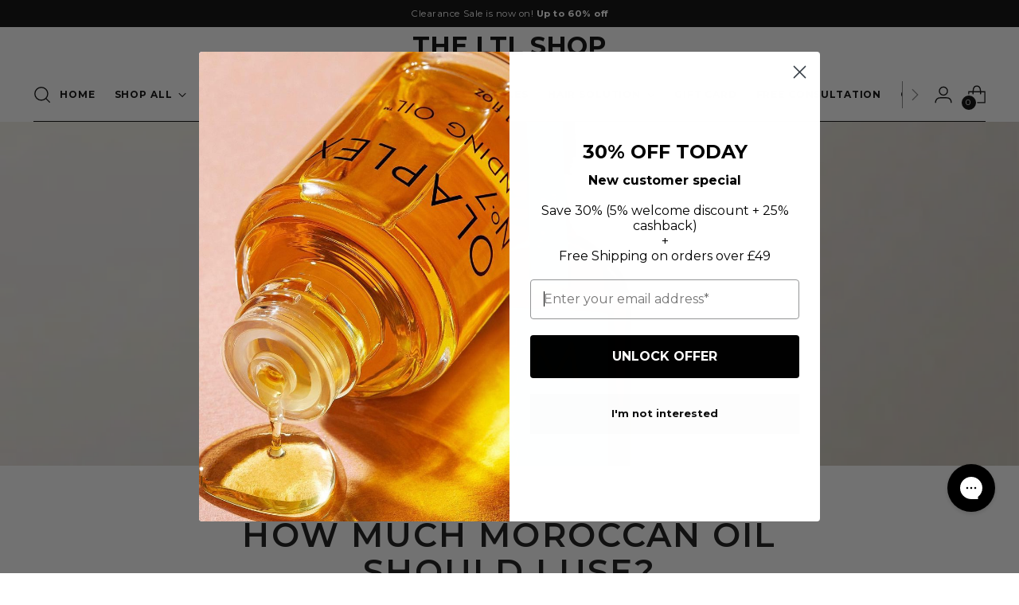

--- FILE ---
content_type: application/javascript; charset=utf-8
request_url: https://searchanise-ef84.kxcdn.com/preload_data.6J3J1E0D4c.js
body_size: 9952
content:
window.Searchanise.preloadedSuggestions=['redken 1000ml','colour wow','redken acidic bonding','redken conditioner','redken all soft','hair mask','loreal professionnel','kerastase genesis','color wow','kerastase oil','hair oil','heat protection','pureology hydrate','leave in conditioner','redken shampoo','moroccan oil','dry shampoo','all soft','redken extreme','redken pump','redken extreme length','kerastase nutritive','metal detox','system professional','hair brush','colour wow shampoo and conditioner','curly hair','hair cut','pureology conditioner','redken all soft conditioner','heat protector','redken acidic','loreal professionnel 1500ml','kérastase shampoo','color wow dream coat','redken volume injection','purple shampoo','kérastase conditioner','acidic bonding','redken leave in','heat protect','redken one united','hair serum','beauty works','ful mask','moroccanoil treatment','loreal conditioner','redken heat protection','olaplex no 3','pumps for shampoo','absolut repair','live true','shampoo conditioner','redken curl','redken frizz','redken frizz dismiss','hair loss','hair growth','kerastase thermique','hair treatments','loreal repair','redken spray','redken amino mint','redken all soft shampoo 1000ml','red ken','redken pumps','cut and blow dry','redken leave in conditioner','travel size','redken gloss','pureology hydrate conditioner','blow dry','one united','leave in','redken mask','redken volume','amino mint','redken curly hair','redken shampoo and conditioner 1000ml','philip kingsley','kérastase serum','redken oil','color wow shampoo','scalp massager','clarifying shampoo','redken blondage','l\'oreal professionnel','shampoo pump','balayage offer','redken all soft mega curls','hair toner','redken extreme shampoo 1000ml','redken colour','vitamino colour','argan oil','wella ultimate repair','redken soft','gift sets','redken anti snap','hair spray','silver shampoo','extreme length','for dry hair','live true london','olaplex mask','olaplex 1000ml','book an appointment','balance shampoo','hair colour','redken 1000ml bundle','redken acidic gloss','detox scalp treatment','colour shampoo','redken serum','pro longer','hair gloss','sulphate free','redken bundle','kérastase blond absolu','redken extreme shampoo','money mist','redken gift set','redken volume injection shampoo','colour wow shampoo','colour wow dry shampoo','color wow style on steroids','gift set','kerastase gloss absolu','scalp serum','redken mint','sulphate free shampoo','the ordinary','wella fusion','redken bonding','redken conditioner 1000ml','full head highlight','redken cleansing cream shampoo','olaplex oil','curl expression','dream coat','redken curls','metal detox shampoo','leave in treatment','all soft shampoo','redken curly','redken acidic bonding concentrate','redken amino','kerastase gloss','anti snap','damaged hair repair','kerastase shampo','redken colour shampoo','kerastase mask','redken mega curl','black friday','redken set','volume injection','pureology conditioner 1000','l\'oreal professionnel vitamino','red shampoo','conditioner for coloured hair','curl cream','shampoo 1000ml','color wow dream cocktail','redken 1000ml pumps','extreme shampoo','absolut repair mask','kerastase densifique','intense moisture','acidic bonding curls','hair treatment','loreal oil','wide comb','bond repair','redken one','redken all soft conditioner 1000ml','wella oil','k18 mask','blonde shampoo','night serum','redken red','redken hair mask','new client offer','redken purple','scalp treatment','redken treatment','redken abc','ful hydrate','hair condition','hair thinning','unique one','moroccan oil shampoo','heat protection spray','shu uemura','texture spray','mega curls','wow raise the root','wide tooth comb','redken purple shampoo','shine spray','ful moisture','add on toner','hair dye','for weak brittle hair','blondage conditioner','wella shampoo','frizz dismiss','redken shampoo and conditioner','beauty works miracle','wow color','extreme lengths','loreal curl express','deep cleansing shampoo','kerastase resistance','acidic colour gloss','redken all soft 1000ml','hair oils','ful hair leave in conditioner','shampoo and conditioner 1000ml','all soft conditioner','redken 1l','redken mega soft','loreal mask','conditioner 1000ml','system professional balance','redken colour extend','cut toner','blonde hair','split ends','pureology shampoo','bottle pump','curl manifesto','kerastase specifique','all soft curls','redken oil hair','curl hair','colour shampoo and conditioner','redken leave in treatment','moroccan oil light','kerastase serums','redken shampoo 1000ml','volume shampoo','intense moisture treatment','leave in redken','olaplex no 6','system professional hydrate conditioner','curl redken','black shampoo','olaplex no 4','25 in one','styling cream','redken all soft shampoo','frizz 1000ml','red hair','wow hair','redken colour gloss','color gloss','anti hair loss','redken 1000ml shampoo','redken hair spray','hair color','voucher toner','metal conditioner','kerastase curl','new clients','leave in spray','full head tint','redken color','redken mega curls','colour wow dream coats','acidic bonding concentrate','redken acidic color gloss','1000ml conditioner','ultimate repair','sol de','scalp serum for hair growth','metal detox mask','all soft redken','redken bond','wow shampoo','frizzy hair products','so soft','l oreal','loreal professional','moisture mask','redken strength','curly hair products','live true exclusive','anti frizz','blue shampoo','redken frizz dismiss oil','color hair','redken purple conditioner','pureology 1000ml','loreal serioxyl','heat protectant','colour wow raise the root','shampoo and conditioner set','wella mask','redken acidic treatment','shampoo pumps','silver conditioner','scalp shampoo','kerastase bain','olaplex no 5','redken all soft 1000','redken bottle','hair oul','wow conditioner','protection for heat','ful shampoo','mask hair loreal','hair damaged','no 4 shampoo','redken gift sets','kerastase discipline','redken gloss acidic','curl wow','kerastase overnight','scalp oil','kerastase masque','wet brush','ful purple','redken acid bonding','redken conditioner treatment','ful gloss shine','make up','olaplex conditioner','full intense','acidic colour','redken one united spray','hair comb','redken acidic bonding concentrate leave-in treatment','kerastase elixir','pureology strength shampoo','redken 500ml','sp shampoo','hair protection spray','olaplex no','dry scalp','redken leave-in','new haircut','strength cure','redken extreme anti-snap treatment','wow colour','redken acid','beauty works oil','professionnel pro longer conditioner','olaplex shampoo','colour wow dream filter','flex pli','kerastase 1000 ml','january sale','overnight serum','cut & blow dry','moroccan oil leave in conditioner','genesis serum','pureology hydrate shampoo','redken shampoo conditioner','redken treat','system professional shampoo','anti dandruff','black friday blow dry','redken bond repair','hair mousse','1000ml shampoo','fine hair','money masque','kerastase night serum','redken all','all soft mega curls','pureology colour fanatic','frizz dismiss conditioner','ful hair mask','redken cream','repair conditioner','loreal shampoo','all soft mega','extreme conditioner','colour wow conditioner','redken hair cleansing cream','redken heat','so soft shampoo','coco and eve','l\'oreal professionnel curl','red ken acidic','redken extreme conditioner','frizz dismiss redken','protein shampoo','oreal professionnel','color wow hair','mask hair','hydrate shampoo','the ultimate','christmas cut','men products','cut and blowdry','loreal absolut repair','l\'oréal curl','colour fresh','shampoo & conditioner','acidic bond','kérastase gift set','redken all in one','redken moisture mask','luxe oil','shampoo 1l','redken treatments','kerastase scalp','color wow conditioner','redken mega curls conditioner','shampoo for curly hair','thin hair','redken 25 400ml','ful scalp massager','pump for redken 1000ml','redken repair','colour wow money','redken so soft','kerastase anti hair fall','wow dream cocktail kale-infused','detangling spray','morocco oil','redken extreme lengths','l\'oreal oil','redken all one','root lift','blonde conditioner','gloss absolu','redken hair conditioner','colour extend','wavy hair','sun damaged','redken am','blow dry spray','vitamino color','anti oily','colour wow dry shampooing','blondage shampoo','redken volume conditioner','kerastase elixir ultime hair oil l\'huile originale refillable 75ml','wella professionals','conditioner 250ml','wow spray','redken acidic bonding conditioner','kerastase chroma','redken all soft mega','keratin mask','how do book','professional hair mask','all soft moisture 5%','pureology strength cure','new year radiance','shampoo l\'oreal','hair cleanse','o and m','redken conditioner frizz','wow raise the 50ml','lo real oil','kerastase curl manifesto','colour care','system professional be','round brush','l\'oreal professionnel shampoo','ful set','mask loreal','moroccanoil leave in conditioner','oil kerastase','redken one united 400ml','colour wow curl','redken acidic colour gloss shampoo','matrix shampoo & conditioner','repair mask','redken 1000ml conditioner','redken acidic bonding concentrate shampoo & conditioner 1000ml bundle','bamboo brush','system conditioner','colour wow style on steroids','balance conditioner','kerastase extentioniste','volume injection conditioner','conditioner soft','redken cat','l\'oreal professionnel absolut repair','kerastase products','l\'oreal vitamino colour shampoo','absolute repair','curl enhancer','loreal vitamino','detox shampoo','shampoo & conditioner for coloured hair','ful intense moisture hair mask','acid bonding','redken cleansing','keratin conditioning','1000ml bundle','ola plex','hair towel','kerastase resistance extentioniste','1l shampoo','wow curl','redken soft conditioner','shampoo and conditioner','redken oil for all','colour special full head balayage cut and blow dry','lux oil','deep mask','kerastase premiere','kérastase genesis shampoo','purple conditioner','insta wow','colour save','deep clean','kerastase refill','skin care','scalp advanced','color fanatic','hair extensions','scalp cleanse','colour wow wow','colour gloss','colour mask','color wow serum','loreal hair','shampoo for extensions','redken coloured hair','redken detangles','moroccanoil mask','moroccan oil conditioner','redken blonde','redken length','frizz spray','redken all soft heavy cream','redken hair oil','heat spray','redken travel','hair food','kerastase milk','redken christmas','kerastase 1000ml','greasy hair','all soft 1000ml','hydrating conditioner','color wow blow-dry','leave in oil','repair shampoo','redken all.soft','fine shampoo','shampoo curly hair','kerastase dry','colour extend redken','leave-in treatment','olaplex leave in conditioner','redken acidic bonding concentrate leave-in','book appointment','redken benefits','redken shampoo and conditioner set','kerastase quintessential','colour wow dream cocktail kale infused','ful cream','colour wow dream coat','redken colour care','olaplex 4d','spray redken','redken acidic color gloss leave-in heat protection treatment','shampoo sets','wow gift set','we’ll gift set','shampoo kerastase','anti hair','hair fall','redken acidic shampoo','redken extreme shampoo and conditioner','scalp scrub','kerastase absolu gloss','redken men','kerastase blond','kerastase set','uv protection','color extend redken','frizzy hair','acidic gloss','shampoo 300ml','conditioner kerastase','thickening serum','redken acidic colour gloss','l\'oréal serum','full hydration','all soft hair mask','kérastase blonde','shampoo to prevent hair loss','detox scalp','absolu nourishing hair oil to treat frizz','pureology hydrate sheer shampoo','dream filter','hair care routine','kerastase hair mask','moisture hair','redken super soft','redken minis','hair detangling','redken acidic color gloss heat protection','redken bonding serum','hydrate sheer','money wow','hair dryer','redken mini','kerastase nutritive nectar thermique','red ken leave in','professional conditioner','new client','hair sulfate-free','dry shampoo spray','breakage conditioner','hair tools','1000ml shampoo and conditioner','color wow root','hair thickening','body cream','hair mask for coloured','keratin promo','kerastase genesis spray','amino redken','wow volumizer','l\'oreal absolut','pureology strength','kerastase nutritive leave in','moroccanoil perfect','sachet 10ml','so colour mask','volume spray','1000ml redken','redken serum\'s','pop and lock','hair masks','redken blonde conditioner','color wow color security shampoo & conditioner','colour wow mask','redken black','olaplex treatment add on','colour wow travel-friendly','leave in heat','redken all soft shampoo & conditioner 1000ml bundle','smooth down','one united spray','high bright','redken masks','color wow dry shampoo','all soft oil','red ken all soft','kerastase magic','ful scalp','redken shampoo colour','wow kale','conditioner redken','root color','serioxyl advanced','wow hair spray','redken sets','redken acidic color gloss shampoo','redken volume boost','cuticle oil','redken frizz dismiss rebel tame 250ml','bottle refill pump','intense bonding mask','food for soft','redken mega','wow dry shampoo','red ken one united','1000ml pump','l\'oreal professionnel conditioner','acidic color gloss','reduce porosity','redken acidic color gloss naked gloss 100ml','vitamino conditioner','protect spray','raise the roots','thick hair','redken amino mint scalp shampoo 1000ml','kerastase dry hair','ful comb','redken shampoo & conditioner 1000ml','new year reset haircut & blow dry plus treatment duo × 1','conditioner treatment','redken snap','long hair','kérastase specifique bain divalent','hydration shampoo','tangled hair','color wow volume','heat protect spray','l\'oreal scalp','live true london balayage','keratin complex','quintessential riche','full head cut','fine coloured hair','conditioner for thinning','colour extend conditioner','conditioner 1000 ml','curl products','ash toner','only balayage','mini redken','loreal shampoo and conditioner','kerastase bain divalent','silk hair','hair fragrance','redken extreme 1000ml','l\'oréal color','nutritive lait vital','hair filler','shampoo brush','hair pump','kerastase men','redken styling','anti breakage','hair protection cream','purple shampoo and conditioner','l\'oreal metal','loreal expert','kerastase elixir ultime hair oil l\'huile originale','wella colour','redken united','dia color','redken volume 1000ml','ful travel','l\'oreal conditioner','all soft argan oil','pureology shampoo and conditioner','colour treated hair mask','ful brush','oily scalps','moroccan oil all in one','insta glaze','curl treatment','redken scalp','wow shine spray','redken i shampoo','redken shine','colour wow dreamcoat','loreal leave in','moroccanoil hydrating','redken concentrate','wow xtra large bombshell volumizer','redken conditioner all soft','acidic gloss shampoo','add on','masque intense','strong hold','acidic bonding treatment','l\'oreal repair hair','night serum 30ml','ful hyaluronic acid hair serum','wow cocktail','color wow security shampoo','gloss conditioner','add on toners','eau de','cut blow dry','loss hair','all so','dreaming advanced repair and resurfacing treatment 215ml','prevent and protect','redken shampoo soft','kerastase curly hair','kerastase shampoo 250ml conditioner','thermal hair protection','redken safe','bond repair conditioner','raise the root','ful intense moisture treatment mask','redken blondage conditioner','style on steroid','kerastase gloss absolu anti-frizz glaze milk all-in-1 spray 190ml','volume boost','color wow gift set','hair for hair growth','10 in 1 spray','curl enhancing','men’s shampoo','treatment for curls','moroccanoil conditioner','ful hyaluronic','l\'oreal professionnel pro longer','wella heat','moroccan conditioner','redken leave intense','hydration treatment','kerastase glaze','loreal metal','body shampoo','wella system professionals','loreal refill','intense hydration mask','acid curls','redken shades','pureology hydrate sheer','overnight oil','repair condition','redken acidic bond','shampoo for sensitive scalp','redken color extend','tint cut','pre shampoo','redken bonding shampoo','25 benefits redken','cream for','hair tie','l\'oreal professionnel absolut repair conditioner','ful styling','blow dry frizz','treatment duo','redken colour blondage','shampoo bar','sensitive scalps','redken bonding conditioner for damaged hair repair acidic bonding concentrate for all hair types','professional colour','root tint','kérastase genesis sérum anti-chute fortifiant','kerastase genesis serum','moroccan leave in','redken blondage high bright','blow dry brush','redken acidic bonding curls','shampoo for daily use coloured hair','kerastase night','keratin shampoo','5 minute mask','olaplex no 9','hydrate conditioner','redken allsoft','olaplex no 7','redken clean','redken acidic bonding curls shampoo','smooth redken','kérastase elixir ultime l\'huile originale hair oil refill 75ml','luxeoil keratin','discount code','coloured hair care','redken pre shampoo','anti fall','hair oil redken','travel minis','caffein shampoo','wow travel','hair burst','color extend radiant','acidic bonding conditioner','loreal detox','kerastase leave in','loreal pro longer','wella hair','l\'oreal professionnel curl expression moisturising & hydrating 1500ml','grey hair','so soft redken','colour conditioner','olaplex leave in','redken lengths','redken 1000 ml','k18 leave-in','travel set','mega curl','acidic curls','redken soft curl','loreal heat','curl styling','absolut repair molecular shampoo','body oil','heat defence','thickening technology','redken abc shampoo','hair protection','kerastase condition','curl comb','genesis shampoo 1000ml','redken acidic bonding conditioner 1000ml','intense curl cream','hydrate shampoo and conditioner','colour protection','kerastase ciment','hydration experience','hair growth shampoo','strength care','kerastase conditioner leave in','kerastase 100ml','redken all soft shampoo and conditioner','olaplex no 10','redken frizz dismiss conditioner','l\'oreal pro longer','ll so so','wella system professional shampoo','redken frizz dismiss condition','kingsley itchy','pump shampoo','toner add on','vitamin colour shampoo','redken frizzy','kerastase chroma absolu','color wow anti frizz','hair repair','redken volume injection 1000ml bundle','kerastase bain nutri-fortifiant','toner for blonde','wash cut','wella fusion intense repair shampoo','kerastase nutritive conditioner','curl heat','l\'oréal 1000ml','loreal metal detox','anti frizz products','loreal 250ml','redken cidic','frizz hair','for frizzy hair','red frizz','red ken heat protection','loreal repair oil','colour wow treatment','professional hair oils','conditioner for oily hair','for coloured hair','volume and tangling scalp','dermo calm','reduce shampoo','l\'oreal free','fu styling','scalp conditioner','smooth gift set','balancing conditioner','curl refresh','night oil','bond shampoo','color filter','wow travel size','curl set','wow colour shampoo','briogeo curl charisma rice amino shea curl defining conditioner 236ml','kerastase very dry','frizz shield','acidic curl shampoo','styling cream for dry hair','redken shine shampoo','shine redken','sensitive scalp','youth to the','nutritive 8h night serum 90ml','kerastase shampoo and conditioner','redken mega curls shampoo','moroccanoil treatment original','kerastase genesis bain hydra-fortifiant shampoo 250ml','farewell frizz','nutritive riche','best hair mask','blonde hair mask','de frizz spray','acidic bonding redken','toner and blow dry','redken min','kerastase quintessential riche','ful shine','redken acidic bonding g','detox hair','kerastase hair oil','cleansing shampoo','redken all soft curl','in e','i mix','redken extreme anti-snap leave-in treatment','resistance ciment','olaplex no.3 hair perfector','wow treatment for fine hair','product removes','scalp treatment for fine hair','mask kerastase','patch test','redken texture','wella hair mask','hair gift','colour touch','vitamin c','system professional purifying','volumising shampoo','love curl','system 1000ml','wow hair thickening','shampoo wella','wella ultimate smooth','color wow raise the roots thickening spray','oil loreal','oil hair','live true olaplex','live true cut','argan oil 6','blonde me','repair hair mask','redken extreme mask 250ml','hair wrap','moisture treatment','keratin treatment','redken all soft conditioner hair','colour refresh','red on','thickening shampoo','olaplex essentials','redken so so','hair dye no','head balayage','ful spray','hair mask l\'oreal','pureology nanoworks','matrix food','hydrating shampoo','finishing serum','redken protection','anti snap redken','spray heat','hair gel','all soft moisture restore','hair air wrap','olaplex treatment','copper shampoo','curl mask','conditioner for colour treated hair','wow shine','mask for wavy hair','air dry','heat defence spray','redken xmas gift set','colour well','redken scalp refresh shampoo 1000ml','smooth and shiny','mask for blonde hair','colour wow vio','amino scalp','l\'oréal professionnel pro longer conditioner','loreal expression','redken 1000 bundle','water spray','heat protectant spray','scalp detox','redken full','mask redken','conditions hair','system be','8 magic serum','kerastase nutritive 8h magic night serum 90ml','salon professionnel','redken volume shampoo','colour wow voluminous','purifying shampoo','1000ml bottle','colour wow curly','redken 400ml','quick blowout','red ken soft hair 1000 ml','redken acidic glass shampoo','kerastase for blonde','loreal curl','lip mask','weightless mask','redken acidic bonding serum','moroccan oil dry shampoo','vitamin colour conditioner','exfoliat scalp','extreme shampoo and conditioner','magic serum','acidic concentrate bonding conditioner','heat gloss spray','kerastase hair conditioner','color wow instant','extreme treatment','redken frizz dismiss 1000ml','shampoo & conditioner 1000ml bundle','redken extreme anti snap','night and day hair serum','color security conditioner for','redken extreme shampoo for damaged hair','olaplex set','l\'oreal professionnel vitamino color','blonde absolu','scalp brush','redken acidic bonding concentrate range','kerastase genesis bain','redken for coloured hair','hair thinning treatment','l\'oreal shampoo','hair growth serum','system shampoo','cream hair','acidic color','cleansing conditioner','shampoo redken 1l','damage conditioner','olaplex blond','even serums','redken lengths shampoo','fusion mask','acidic bonding leave in','redken duo','red ken extreme length','curly hair conditioner','bond treatment','redken extra','pureology sheer','redken extreme 3','dream cocktail','wavy hair spray','acidic bonding mask','conditioner loreal','redken travel size','smooth hair serum','redken all soft leave in conditioner','redken 100ml','kerastase blow dry','redken acidic color gloss shampoo 1000ml','ful london','kerastase chr','color fresh','hair loss shampoos','exclusive redken all soft shampoo 1000ml','body wash','the ultimate black friday balayage experienc','cream creamy','olaplex hair oil','for hair','redken all soft conditioner for dry hair with argan oil 300ml','kerastase heat protectant','loreal molecular','red men all soft curls','ful discovery','colour wow fine to normal','repair molecular','give me','loreal professionnel shampoo','pump loreal','nectar thermique','kerastase genesis scalp','colour wow kale','luxury haircare gift set','power ingredients','ice shampoo','chris appleton','redken so soft mask','kérastase bundle','redken extra shampoo','olaplex fine hair','redken 300ml','ful gloss','redken it safe','full tooth comb','hair both','redken silver 1000','loreal bond','redken curly shampoo','heat defense','cat treatment','hair genesis','shades eq','the full rounder','moroccanoil products','loreal spray','red ken con','all length','10 hair oul','redken leave-in conditioner','colour wow dream cocktail','wella elements','ful bundle','moisturizing oil','vitamin shampoo and conditioner','redken high blondage 1000ml','redken leave treatment','cut and','redken acidic c','redken acidic bonding concentrate shampoo','color treated hair','colour wow spray','bonding oil','frizz dismiss serum','travel size colour wow','beauty works shampoo','blond me','curl gel','redken argan-6','redken argan-oil','kerastase colour','1000ml colour','loreal absolut repair mask','kerastase refil','pureology fine hair','pre shampoo colour wo','redken acidic bonding leave-in','cocktail carb-infused','frizz ease','redken shampoo extreme lengths','redken dry shampoo','redken volume 1000','ful scalp treatment','soft curls shampoo','redken amino mint condition','redken acid colour gloss shampoo and conditioner set','colour wow travel','curl serum','olaplex 4 in 1','system professional luxeoil','sun cream','kerastase hair','redken conditioner for dry hair argan oil intense softness and shine all soft','redken clay','1000ml keratin','magic night','anti hair fall','only curls','redken intense treatment','olaplex bonding oil','hair mist','shine cream','cut gents','system professional balance conditioner','redken all soft 500ml','redken intense','face mask','purple mask','mint condition','loreal silver','speed dry','color wow style steroids','oil spray','metal detox conditioning','pureology l','redken hair cleansing conditioner','log in','hair shine','redken protein conditioner','chroma absolu','christmas in july','blonde enhancer','sign in','full head highlights','oil absolut repair','color redken','best blonde','moroccanoil treatment light 100ml','redken acidic moisture concentrate 500ml','redken a soft','pump professional','redken acidic bonding concentrate shampoo 1000ml','dry root','money most','elixir ultime','colour wow style on','extreme 1000ml','for greasy and colour','flora and curl','absolute repairing','redken cleansing conditioner','redken all soft curls','full scalp massager','full scalp','abc leave-in','dry texture hair\'s','head tint','money mask','frizz conditioner','extreme shampoo redken','rituals of','color extend','mint shampoo','new customer','hairspray 295ml','mint scalp','volume conditioner','wow convenient','heat protector hair','wash bag','pureology leave','reset repair','oil leave in conditioner spray','kerastase architect','full conditioner','body creating','redken bond conditioner','spray in conditioning','vitamino conditioner 1500ml','redken blondage conditioner 1000ml','pop and.lock','colour wo','curl brush','shampoo dandruff','extreme spray','root cover up','olaplex no 8','redken dry cream','new year radiance balayage treatment duo and haircut & blow dry and gift package','extra volume conditioner','kerastase blonde absolu','hydrate shampoo and conditioner 1000ml','genesis condition','l\'oreal curl expression shampoo','ful all-rounder shampoo mini 75ml sulphate-free cleanser for dry damaged & frizzy hair','genesis deep','purple conditions','raise the 50','all soft mask','redken all soft heavy cream treatment','greasy roots shampoo','kerastase gloss absolu glaze','pureology hydrate sheer shampoo 266ml','coco a d eve','moroccanoil all in one','olaplex volumizing','pureology deep conditioning','sun protection','redken extreme leave in','redken acidic bonding concentrate intensive treatment deep conditioning mask','specifique divalent','shampoo three','c shampoo','proof smooth styling','ful moisture mask bundle','live true toner','uk hair','redken frizz dismiss serums','redken acidic gloss shampoo 1000ml','olaplex 4c','redken colour oils','bain satin','loreal professional color care shampoo','kérastase bain satin 1','color wow shampoo and conditioning','duo treatment','redken one united 150ml','redken one conditioner','redken acidic bonding leave in','redken all soft conditioner 1000 ml','loreal colour','hair clip','anti frizz spray','cut blowdry and','loreal professional styling','nourishing glycerine','kingsley itchy conditioner','shampoo and condition pump','bleached hair','organic shampoo','acidic bonding minute mask','vitamin c oil','heat spray perfect','united spray','red len','pumps for','olaplex 5 leave in','matrix shampoo','treatment with toner','loreal professionnel curl','anti-snap treatment','kérastase specifique bain divalent shampoo','pro longer mask','redken acidic curls mask','full head balayage cut and','radiance balayage','olaplex heat protection','l\'oreal professionnel blond','redken repair spray','colour wow infused','quick slip','wella ultimate','wow blow dry','500 ml redken','frizz redken','lost hair','colour wow set','morocco hydrating','hair holds','curl hold spray','redken colour conditioner','urple shampoo','clean rise','wash but','divalent shampoo','loreal masks','bond protein repair','pureology leave in','matrix shampoo conditioner','large shampoo','redken all soft conditioner 1000ml × 1','resistance bain','kerastase ach','redken bonding curls','acidic bonding shampoo','redken smoothness','redken gloss oil','all soft treatment','hair straightening spray','l\'oreal professionnel absolut repair shampoo','wella colour brilliance shampoo','miracle oil','hair detangler','strong hold hair spray','shampoo apple','loreal professional metal detox','large shampoo and conditioner','nutritive fine hair','l\'oréal metal detox','travel size shampoo','kerastase damaged hair','redken colour extend shampoo 1000ml','balance shampoo system','miracle rescue','redken ool','l\'oreal professionnel scalp advanced anti-oiliness dermo-purifier','medical advice','hydrate mask','wella perfect me','loreal vitamino 500ml','colour wow advanced','detangling brush','balayage cut dry','scalp advanced conditioner','style on steroids','loreal absolut repair molecular','redken mega so','redken extreme anti snap treatment','absolut repair loreal','reflections light','color wow mask','redken acidic bonding concentrate leave','hair full treatment','hair with tangled','redken moisture restore','cleansing oil','bonding hair mask','new year','redken heat design 09','morocco oil in','with anti-yellowing','just for men','mega soft conditioner','redken pre treatment','extreme length conditioner','redken 1000 duo','moroccan oil color','acidic amino','redken soft shampoo','sheer hydrate','christmas shine','elixir ultime l\'huile originale hair oil','matrix so silver conditioner','redken all soft oil','kerastase fusio','true london','redken ask soft mega curls shampoo','system professional repair shampoo','redken rebel tame','pink hair','anti-dandruff shampoo','festive blow dry','redken large','hair turban','strong hold volumising','redken abcbundle','redken e gloss','redken acidic bonding concentrate shampoo 300ml','redken acidic bonding concentrate 300ml','kerastase curl manifesto curl','kerastase shampoo conditioner','briogeo curl','briogeo curl charisma','mega soft','pureology gold','blond hair redken','wella care','l\'oréal protein mask','styling cream for curly hair','redken conditioned','bonding curls','heat protected','curly expression','to the people','acidic bonding concentrate gloss','bundle with pumps','wella colour motion moisture','wella structure mask','absolut mask','pureology color fanatic','redeem all in one','colour wow kale-infused','wow humidity-proof','humid spray wow','abc or','don\'t despair','itchy scalp','volumising conditioner','kerastase voluminous','l\'oreal curl expression','kingsley density','balayage only','kerastase bain force architecte','extreme cat treatment','volumizing conditioner','redken shampoo pumps','redken acid bonding leave in','argan oil of moroccanoil','colour safe shampoos','acidic moisture concentrate','curl expression you','wow humidity','dry condition','kerastase thickening','extreme lengths shampoo','cream curl','redken acidic 300ml','hair regrowth','hair brushes','genesis serum anti-chute fortifiant','all soft mega curls shampoo','moisture extreme','dermacalm shampoo','bonding shampoo','loreal professional mask','beauty works 10','glycolic gloss','balance shampoo 1000ml','dry thin hair','sulphate free leave in conditioner','less redken','loreal colour mask','hydrate 1000ml','kerastase blond absolu bain lumiere','with 2 x pumps','pump for shampoo','christmas balayage','regrowth root','moroccan o','raise root','kerastase damage','color wow travel','silk hair mask','redken extreme gift set','repair hair mask for blonde','round hydration routine','loreal anti dandruff','redken extreme strength builder','heat styling protective mist','olaplex no 3 hair perfector','color wow dream cocktail carb-infused','kérastase resistance bain force architecte shampoo and ciment anti-usure conditioner','moroccanoil treatment light','pureology hydrate sheer shampoo and','l\'oreal vitamino color','curl soft mega','pureology volume','redken sof','itchy scalp shampoo','redken 1000ml bundle extreme','redken conditioner spray','porosity hair','shampoo duo','1.5l pump','hair accessories','hair fall serum','the tingling hair','for tingling','purple and styling','kerastase chronologiste','so silver','1000 ml so soft shampoo','extension serum','redken gloss conditions','bond builder','pump for professional','heat design 09','christmas glow-up','redken acidic bonding concentrate conditioner 1000ml','blow cut','the ultimate black','color wow travel-friendly','system balance','redken acidic bonding shampoo','hair conditioner','hair dye no 9','color wow money mist','redken acidic bonding leave in treatment','acidic bonding set','colour wow security shampoo','all soft shampoo conditioner','color spectrum','redken hair pump','kerastase genesis fondant renforcateur conditioner','bain conditioner','and duo','root touch','hair heat protection','gift cards','coloured shampoo\'s','wella colour touch','redken acid gloss conditioner','redken acidic 1000','tone and glow','shower cap','loreal hair oli','system professional repair','redken all soft argan-oil','color wow dream coat supernatural spray','purple shampoo 1000ml','detox mask','system professional 1000ml be shampoo','intense moisture gloss','spray bottle','olaplex serums','kerastase blow','curl sets','ful conditioner','redken damaged','be energy','straight shampoo','keratin transformation','ful styling spray 100ml','pump spray','wow leave in conditioner','l\'oreal professionnel metal detox shampoo','blond absolu cicaextreme','for blond hair shampoo and conditioner','nanoworks gold','metal hair treated','redken extend','colour kit','wella color mask','purple intense','redken shop','dry hair conditioner','kerastase thick','luxe blond','redken shampoo black','extreme anti snap','acidic leave in','gloss drops hair oil','molecular repair mask','molecular repair','tem professional luxe hair oil','extreme length set','l\'oreal professionnel metal detox','blonde me mask','redken dismiss','ful finishing','finishing touch','finishing oil','ful styling cream','curl leave in','serie expert','masque in','amino conditioner','redken shine spray','gloss redken','violet pigment','red ken oil','pureology mask','all mega s','redken curly acidic','gloss coat','red ken all soft 1000ml','redken cleansing cream','acidic bonding concentrate leave in','eye cream','hair oil wella','absolu conditioner','wow thicker','wow xtra large bombshell','hair smoothing','olaplex gift set','hair tool','hair stick','beauty works argan oil','styling mousse','moroccanoil oil','moroccan oil mask','red ken curl','curly redken','this is her','redken acidic curls','kerastase genesis serum 90ml','christmas tree','pureology spray','kerastase blow-dry','system professional color conditioner','olaplex at','redken 1000ml duo','kerastase shampoo & conditioner','curly hair mask','redken colour mask','customer phone number','ful shine cream','absolute repair conditioner','redken acidic color gloss xmas gift set','face wash','beauty wow','root volumising','all in one redken','curl mousse','ritual shampoo','dream coconut-infused','grey and dark hair','grey hair and dark hair','smooth perfection','curl professional','hydra sheer','ordinary hair','redken ami o','color wow instant money mist wow','ten-in-one miracle','revive oil','moroccan hair','moroccanoil color','restore so','olaplex professional','absolut repair conditioner','kérastase genesis anti-chute fortifiant serum 90ml and kerastase nutritive 8h magic night serum 90ml bundle','gloss shine ful','volume tips','detox professional','redken volume injection conditioner','redken acidic bonding pre treatment','redken acidic color','color wow volumising','system repair shampoo 1000ml','ultimate balayage','extreme lengths conditioner','black friday hydration & haircut experience','redken shampoo volume','hydra melt','redken acidic bonding concentrate shampoo and conditioner 1000ml bundle','gold repair','face tan','deep conditioning mask','olaplex no 4 fine','mens hair','mens hair products','redken amino acid','1000ml conditioned','redken extreme strength','l\'oréal absolut repair hair','l\'oréal absolut repair hair oil','90ml protect','kerastase hair serum','redken bond concentrate','for blond grey hair','pureology serum','red leave-in','chroma absolu soin acide chroma gloss treatment','ful all rounder conditioner travel size','resistance ciment thermique','olaplex no 250ml','olaplex no 3 300ml','greasy scalps','so soft conditioner','blowout spray','purple hair mask','hair perfector','make up brush','pairs oil','l\'oreal intensive','virtual consultation','system professional repair conditioner','wow on steroids','shampoo for blonde','redken leave in mask','dry heat protectant','redken blow-drying','sulphate free rich moisture','absolut hair mask','super size','hair masque','advanced repair treatment','dreaming advanced repair and resurfacing treatment','color wow hair masque','redken extreme shampoo and condition','redken acid color gloss shampoo','shea butter','proteins treatment','scalp cleanser','claw clip','absolut gloss','coat for','absolut repai','l\'oreal detox','tone & glow','amino oily scalp shampoo','redken serum 150ml','all soft mega curl','kérastase genesis anti-chute fortifiant nourishing & fortifying serum 90ml','color wow heat protection','curl hair mask','brunette colour mask','kerastase any hair','system professional shampoo purify shampoo','redken color extend blondage','redken frizz dismiss shampoo 300ml','redken salon size','l\'oreal professionnel repair','medium to thick','travel sets','l\'oreal vitamino had','redken extreme anti-snap','redken extreme mask','redken colour blondage conditioner','kerastase nutritive intense','wow greasy hair','wella hair oil','all soft hairspray','wow dream coat','shampoo and conditioner pumps','customer account','kerastase repair','surface free shampoo','led mask','damaged hair bundle','redken allsoft 1000ml','redken colour gloss shampoo','head massage','pure ology hydrate','leavi in','black shampoo for blonde hair','volume injection s','lov tan','wella shampoo nutri','redken acidic bonding concentrate intens','hair genesis defense','full wide tooth comb','black friday toner','ultimate repair mask','red ken mask','gel hair','curly hair cream','pre wash','resistance genesis','redken extreme lengths conditioner','wow volume','colour restore','sun oil','olaplex clarifying','acidic color gloss heat spray','night hair','serum kerastase','deep cleanse redken','redken al soft','olaplex purple','live true reactivation','redken heavy cream','kerastase 200ml','tip shampoo vs','tip vs shampoo','space nk','the heat protection','cleansing shampoo and conditioner','kerastase all soft','kerastase gloss gift set','dream clean','genesis fondant','professional hair','redken acidic bonding mask','l\'oreal repair','refined glossy','bonding treatment','shampoo to help with hair','bond treatment leave in','blond absolu','bed-head style','kerastase genesis set','color wow kale-infused','wow kale-infused','kerastase anti hair fall serum','keratin cream','kerastase calm','absolute gloss','loreal professionnel repair','redken extreme 1000','redken extreme set','redken extreme shampoo conditioner','wow products','metal detox hair','acidic bonding curl','acidic bonding curl shampoo','soft brush','travel sizes','oil heat protection','moroccan mask','hair smoother mask','hair grow','kerastase cement','lait vital 200ml','vitamino color mask','kérastase ultime','redken leave in abc','l\'oreal silver','kerastase defence','redken soft hair','absolu blond conditioner','genesis shampoo','yet refined'];

--- FILE ---
content_type: text/json
request_url: https://conf.config-security.com/model
body_size: 84
content:
{"title":"recommendation AI model (keras)","structure":"release_id=0x34:59:74:56:67:7a:50:37:20:67:50:3b:3f:2f:24:7d:39:49:5b:77:59:53:68:32:59:69:24:75:3a;keras;as9k4xmzzijy8ng3yisi8xp8pv65y75eqf2ydoioi32vl88ics5sxvg1kxntjqquigabuj2d","weights":"../weights/34597456.h5","biases":"../biases/34597456.h5"}

--- FILE ---
content_type: application/x-javascript
request_url: https://app.sealsubscriptions.com/shopify/public/status/shop/7e658b.myshopify.com.js?1768384064
body_size: -269
content:
var sealsubscriptions_settings_updated='1767788404';

--- FILE ---
content_type: text/javascript
request_url: https://theltlshop.com/cdn/shop/t/19/assets/theme.min.js?v=53026703204187077721756201514
body_size: 49541
content:
function t(t, e) {
    var n = Object.keys(t);
    if (Object.getOwnPropertySymbols) {
        var i = Object.getOwnPropertySymbols(t);
        e && (i = i.filter((function(e) {
            return Object.getOwnPropertyDescriptor(t, e).enumerable
        }))), n.push.apply(n, i)
    }
    return n
}

function e(e) {
    for (var n = 1; n < arguments.length; n++) {
        var i = null != arguments[n] ? arguments[n] : {};
        n % 2 ? t(Object(i), !0).forEach((function(t) {
            o(e, t, i[t])
        })) : Object.getOwnPropertyDescriptors ? Object.defineProperties(e, Object.getOwnPropertyDescriptors(i)) : t(Object(i)).forEach((function(t) {
            Object.defineProperty(e, t, Object.getOwnPropertyDescriptor(i, t))
        }))
    }
    return e
}

function n(t) {
    return n = "function" == typeof Symbol && "symbol" == typeof Symbol.iterator ? function(t) {
        return typeof t
    } : function(t) {
        return t && "function" == typeof Symbol && t.constructor === Symbol && t !== Symbol.prototype ? "symbol" : typeof t
    }, n(t)
}

function i(t, e) {
    for (var n = 0; n < e.length; n++) {
        var i = e[n];
        i.enumerable = i.enumerable || !1, i.configurable = !0, "value" in i && (i.writable = !0), Object.defineProperty(t, i.key, i)
    }
}

function o(t, e, n) {
    return e in t ? Object.defineProperty(t, e, {
        value: n,
        enumerable: !0,
        configurable: !0,
        writable: !0
    }) : t[e] = n, t
}

function a(t, e) {
    return function(t) {
        if (Array.isArray(t)) return t
    }(t) || function(t, e) {
        var n = null == t ? null : "undefined" != typeof Symbol && t[Symbol.iterator] || t["@@iterator"];
        if (null == n) return;
        var i, o, a = [],
            r = !0,
            c = !1;
        try {
            for (n = n.call(t); !(r = (i = n.next()).done) && (a.push(i.value), !e || a.length !== e); r = !0);
        } catch (t) {
            c = !0, o = t
        } finally {
            try {
                r || null == n.return || n.return()
            } finally {
                if (c) throw o
            }
        }
        return a
    }(t, e) || c(t, e) || function() {
        throw new TypeError("Invalid attempt to destructure non-iterable instance.\nIn order to be iterable, non-array objects must have a [Symbol.iterator]() method.")
    }()
}

function r(t) {
    return function(t) {
        if (Array.isArray(t)) return s(t)
    }(t) || function(t) {
        if ("undefined" != typeof Symbol && null != t[Symbol.iterator] || null != t["@@iterator"]) return Array.from(t)
    }(t) || c(t) || function() {
        throw new TypeError("Invalid attempt to spread non-iterable instance.\nIn order to be iterable, non-array objects must have a [Symbol.iterator]() method.")
    }()
}

function c(t, e) {
    if (t) {
        if ("string" == typeof t) return s(t, e);
        var n = Object.prototype.toString.call(t).slice(8, -1);
        return "Object" === n && t.constructor && (n = t.constructor.name), "Map" === n || "Set" === n ? Array.from(t) : "Arguments" === n || /^(?:Ui|I)nt(?:8|16|32)(?:Clamped)?Array$/.test(n) ? s(t, e) : void 0
    }
}

function s(t, e) {
    (null == e || e > t.length) && (e = t.length);
    for (var n = 0, i = new Array(e); n < e; n++) i[n] = t[n];
    return i
}

function u(t, e) {
    this.container = function(t) {
        if (!(t instanceof Element)) throw new TypeError("Theme Sections: Attempted to load section. The section container provided is not a DOM element.");
        if (null === t.getAttribute("data-section-id")) throw new Error("Theme Sections: The section container provided does not have an id assigned to the data-section-id attribute.");
        return t
    }(t), this.id = t.getAttribute("data-section-id"), this.extensions = [], Object.assign(this, function(t) {
        if (void 0 !== t && "object" != typeof t || null === t) throw new TypeError("Theme Sections: The properties object provided is not a valid");
        return t
    }(e)), this.onLoad()
}
u.prototype = {
    onLoad: Function.prototype,
    onUnload: Function.prototype,
    onSelect: Function.prototype,
    onDeselect: Function.prototype,
    onBlockSelect: Function.prototype,
    onBlockDeselect: Function.prototype,
    extend: function(t) {
        this.extensions.push(t);
        var e = Object.assign({}, t);
        delete e.init, Object.assign(this, e), "function" == typeof t.init && t.init.apply(this)
    }
}, "function" != typeof Object.assign && Object.defineProperty(Object, "assign", {
    value: function(t) {
        if (null == t) throw new TypeError("Cannot convert undefined or null to object");
        for (var e = Object(t), n = 1; n < arguments.length; n++) {
            var i = arguments[n];
            if (null != i)
                for (var o in i) Object.prototype.hasOwnProperty.call(i, o) && (e[o] = i[o])
        }
        return e
    },
    writable: !0,
    configurable: !0
});
window.Shopify = window.Shopify || {}, window.Shopify.theme = window.Shopify.theme || {}, window.Shopify.theme.sections = window.Shopify.theme.sections || {};
var l = window.Shopify.theme.sections.registered = window.Shopify.theme.sections.registered || {},
    d = window.Shopify.theme.sections.instances = window.Shopify.theme.sections.instances || [];

function h(t, e) {
    if ("string" != typeof t) throw new TypeError("Theme Sections: The first argument for .register must be a string that specifies the type of the section being registered");
    if (void 0 !== l[t]) throw new Error('Theme Sections: A section of type "' + t + '" has already been registered. You cannot register the same section type twice');

    function n(t) {
        u.call(this, t, e)
    }
    return n.constructor = u, n.prototype = Object.create(u.prototype), n.prototype.type = t, l[t] = n
}

function f(t, e) {
    t = m(t), void 0 === e && (e = document.querySelectorAll("[data-section-type]")), e = g(e), t.forEach((function(t) {
        var n = l[t];
        void 0 !== n && (e = e.filter((function(e) {
            return !(p(e).length > 0) && (null !== e.getAttribute("data-section-type") && (e.getAttribute("data-section-type") !== t || (d.push(new n(e)), !1)))
        })))
    }))
}

function p(t) {
    var e = [];
    if (NodeList.prototype.isPrototypeOf(t) || Array.isArray(t)) var n = t[0];
    if (t instanceof Element || n instanceof Element) g(t).forEach((function(t) {
        e = e.concat(d.filter((function(e) {
            return e.container === t
        })))
    }));
    else if ("string" == typeof t || "string" == typeof n) {
        m(t).forEach((function(t) {
            e = e.concat(d.filter((function(e) {
                return e.type === t
            })))
        }))
    }
    return e
}

function v(t) {
    for (var e, n = 0; n < d.length; n++)
        if (d[n].id === t) {
            e = d[n];
            break
        } return e
}

function m(t) {
    return "*" === t ? t = Object.keys(l) : "string" == typeof t ? t = [t] : t.constructor === u ? t = [t.prototype.type] : Array.isArray(t) && t[0].constructor === u && (t = t.map((function(t) {
        return t.prototype.type
    }))), t = t.map((function(t) {
        return t.toLowerCase()
    }))
}

function g(t) {
    return NodeList.prototype.isPrototypeOf(t) && t.length > 0 ? t = Array.prototype.slice.call(t) : NodeList.prototype.isPrototypeOf(t) && 0 === t.length || null === t ? t = [] : !Array.isArray(t) && t instanceof Element && (t = [t]), t
}

function y(t, e) {
    return void 0 === e && (e = document), e.querySelector(t)
}

function b(t, e) {
    return void 0 === e && (e = document), [].slice.call(e.querySelectorAll(t))
}

function w(t, e) {
    return Array.isArray(t) ? t.forEach(e) : e(t)
}

function _(t) {
    return function(e, n, i) {
        return w(e, (function(e) {
            return e[t + "EventListener"](n, i)
        }))
    }
}

function k(t, e, n) {
    return _("add")(t, e, n),
        function() {
            return _("remove")(t, e, n)
        }
}

function E(t) {
    return function(e) {
        var n = arguments;
        return w(e, (function(e) {
            var i;
            return (i = e.classList)[t].apply(i, [].slice.call(n, 1))
        }))
    }
}

function T(t) {
    E("add").apply(void 0, [t].concat([].slice.call(arguments, 1)))
}

function S(t) {
    E("remove").apply(void 0, [t].concat([].slice.call(arguments, 1)))
}

function C(t) {
    E("toggle").apply(void 0, [t].concat([].slice.call(arguments, 1)))
}

function L(t, e) {
    return t.classList.contains(e)
}

function x(t) {
    return t && t.__esModule && Object.prototype.hasOwnProperty.call(t, "default") ? t.default : t
}
window.Shopify.designMode && (document.addEventListener("shopify:section:load", (function(t) {
    var e = t.detail.sectionId,
        n = t.target.querySelector('[data-section-id="' + e + '"]');
    null !== n && f(n.getAttribute("data-section-type"), n)
})), document.addEventListener("shopify:section:unload", (function(t) {
    var e = t.detail.sectionId,
        n = t.target.querySelector('[data-section-id="' + e + '"]');
    "object" == typeof p(n)[0] && p(n).forEach((function(t) {
        var e = d.map((function(t) {
            return t.id
        })).indexOf(t.id);
        d.splice(e, 1), t.onUnload()
    }))
})), document.addEventListener("shopify:section:select", (function(t) {
    var e = v(t.detail.sectionId);
    "object" == typeof e && e.onSelect(t)
})), document.addEventListener("shopify:section:deselect", (function(t) {
    var e = v(t.detail.sectionId);
    "object" == typeof e && e.onDeselect(t)
})), document.addEventListener("shopify:block:select", (function(t) {
    var e = v(t.detail.sectionId);
    "object" == typeof e && e.onBlockSelect(t)
})), document.addEventListener("shopify:block:deselect", (function(t) {
    var e = v(t.detail.sectionId);
    "object" == typeof e && e.onBlockDeselect(t)
})));
var A = {
    exports: {}
};
A.exports = M, A.exports.isMobile = M, A.exports.default = M;
var I = /(android|bb\d+|meego).+mobile|avantgo|bada\/|blackberry|blazer|compal|elaine|fennec|hiptop|iemobile|ip(hone|od)|iris|kindle|lge |maemo|midp|mmp|mobile.+firefox|netfront|opera m(ob|in)i|palm( os)?|phone|p(ixi|re)\/|plucker|pocket|psp|series[46]0|symbian|treo|up\.(browser|link)|vodafone|wap|windows (ce|phone)|xda|xiino/i,
    P = /(android|bb\d+|meego).+mobile|avantgo|bada\/|blackberry|blazer|compal|elaine|fennec|hiptop|iemobile|ip(hone|od)|iris|kindle|lge |maemo|midp|mmp|mobile.+firefox|netfront|opera m(ob|in)i|palm( os)?|phone|p(ixi|re)\/|plucker|pocket|psp|series[46]0|symbian|treo|up\.(browser|link)|vodafone|wap|windows (ce|phone)|xda|xiino|android|ipad|playbook|silk/i;

function M(t) {
    t || (t = {});
    var e = t.ua;
    if (e || "undefined" == typeof navigator || (e = navigator.userAgent), e && e.headers && "string" == typeof e.headers["user-agent"] && (e = e.headers["user-agent"]), "string" != typeof e) return !1;
    var n = t.tablet ? P.test(e) : I.test(e);
    return !n && t.tablet && t.featureDetect && navigator && navigator.maxTouchPoints > 1 && -1 !== e.indexOf("Macintosh") && -1 !== e.indexOf("Safari") && (n = !0), n
}
var O = A.exports,
    B = {
        exports: {}
    };
! function(t, e) {
    function n(t) {
        this.listenerMap = [{}, {}], t && this.root(t), this.handle = n.prototype.handle.bind(this), this._removedListeners = []
    }

    function i(t, e) {
        return t.toLowerCase() === e.tagName.toLowerCase()
    }

    function o(t, e) {
        return this.rootElement === window ? e === document || e === document.documentElement || e === window : this.rootElement === e
    }

    function a(t, e) {
        return t === e.id
    }
    Object.defineProperty(e, "__esModule", {
        value: !0
    }), e.default = void 0, n.prototype.root = function(t) {
        var e, n = this.listenerMap;
        if (this.rootElement) {
            for (e in n[1]) n[1].hasOwnProperty(e) && this.rootElement.removeEventListener(e, this.handle, !0);
            for (e in n[0]) n[0].hasOwnProperty(e) && this.rootElement.removeEventListener(e, this.handle, !1)
        }
        if (!t || !t.addEventListener) return this.rootElement && delete this.rootElement, this;
        for (e in this.rootElement = t, n[1]) n[1].hasOwnProperty(e) && this.rootElement.addEventListener(e, this.handle, !0);
        for (e in n[0]) n[0].hasOwnProperty(e) && this.rootElement.addEventListener(e, this.handle, !1);
        return this
    }, n.prototype.captureForType = function(t) {
        return -1 !== ["blur", "error", "focus", "load", "resize", "scroll"].indexOf(t)
    }, n.prototype.on = function(t, e, n, r) {
        var c, s, u, l;
        if (!t) throw new TypeError("Invalid event type: " + t);
        if ("function" == typeof e && (r = n, n = e, e = null), void 0 === r && (r = this.captureForType(t)), "function" != typeof n) throw new TypeError("Handler must be a type of Function");
        return c = this.rootElement, (s = this.listenerMap[r ? 1 : 0])[t] || (c && c.addEventListener(t, this.handle, r), s[t] = []), e ? /^[a-z]+$/i.test(e) ? (l = e, u = i) : /^#[a-z0-9\-_]+$/i.test(e) ? (l = e.slice(1), u = a) : (l = e, u = Element.prototype.matches) : (l = null, u = o.bind(this)), s[t].push({
            selector: e,
            handler: n,
            matcher: u,
            matcherParam: l
        }), this
    }, n.prototype.off = function(t, e, n, i) {
        var o, a, r, c, s;
        if ("function" == typeof e && (i = n, n = e, e = null), void 0 === i) return this.off(t, e, n, !0), this.off(t, e, n, !1), this;
        if (r = this.listenerMap[i ? 1 : 0], !t) {
            for (s in r) r.hasOwnProperty(s) && this.off(s, e, n);
            return this
        }
        if (!(c = r[t]) || !c.length) return this;
        for (o = c.length - 1; o >= 0; o--) a = c[o], e && e !== a.selector || n && n !== a.handler || (this._removedListeners.push(a), c.splice(o, 1));
        return c.length || (delete r[t], this.rootElement && this.rootElement.removeEventListener(t, this.handle, i)), this
    }, n.prototype.handle = function(t) {
        var e, n, i, o, a, r = t.type,
            c = [],
            s = "ftLabsDelegateIgnore";
        if (!0 !== t[s]) {
            switch (3 === (a = t.target).nodeType && (a = a.parentNode), a.correspondingUseElement && (a = a.correspondingUseElement), i = this.rootElement, t.eventPhase || (t.target !== t.currentTarget ? 3 : 2)) {
                case 1:
                    c = this.listenerMap[1][r];
                    break;
                case 2:
                    this.listenerMap[0] && this.listenerMap[0][r] && (c = c.concat(this.listenerMap[0][r])), this.listenerMap[1] && this.listenerMap[1][r] && (c = c.concat(this.listenerMap[1][r]));
                    break;
                case 3:
                    c = this.listenerMap[0][r]
            }
            var u, l = [];
            for (n = c.length; a && n;) {
                for (e = 0; e < n && (o = c[e]); e++) a.tagName && ["button", "input", "select", "textarea"].indexOf(a.tagName.toLowerCase()) > -1 && a.hasAttribute("disabled") ? l = [] : o.matcher.call(a, o.matcherParam, a) && l.push([t, a, o]);
                if (a === i) break;
                if (n = c.length, (a = a.parentElement || a.parentNode) instanceof HTMLDocument) break
            }
            for (e = 0; e < l.length; e++)
                if (!(this._removedListeners.indexOf(l[e][2]) > -1) && !1 === this.fire.apply(this, l[e])) {
                    l[e][0][s] = !0, l[e][0].preventDefault(), u = !1;
                    break
                } return u
        }
    }, n.prototype.fire = function(t, e, n) {
        return n.handler.call(e, t, e)
    }, n.prototype.destroy = function() {
        this.off(), this.root()
    };
    var r = n;
    e.default = r, t.exports = e.default
}(B, B.exports);
var H = x(B.exports),
    D = ["input", "select", "textarea", "a[href]", "button", "[tabindex]", "audio[controls]", "video[controls]", '[contenteditable]:not([contenteditable="false"])', "details>summary:first-of-type", "details"],
    q = D.join(","),
    N = "undefined" == typeof Element ? function() {} : Element.prototype.matches || Element.prototype.msMatchesSelector || Element.prototype.webkitMatchesSelector,
    V = function(t) {
        var e = parseInt(t.getAttribute("tabindex"), 10);
        return isNaN(e) ? function(t) {
            return "true" === t.contentEditable
        }(t) ? 0 : "AUDIO" !== t.nodeName && "VIDEO" !== t.nodeName && "DETAILS" !== t.nodeName || null !== t.getAttribute("tabindex") ? t.tabIndex : 0 : e
    },
    j = function(t, e) {
        return t.tabIndex === e.tabIndex ? t.documentOrder - e.documentOrder : t.tabIndex - e.tabIndex
    },
    U = function(t) {
        return "INPUT" === t.tagName
    },
    F = function(t) {
        return function(t) {
            return U(t) && "radio" === t.type
        }(t) && ! function(t) {
            if (!t.name) return !0;
            var e, n = t.form || t.ownerDocument,
                i = function(t) {
                    return n.querySelectorAll('input[type="radio"][name="' + t + '"]')
                };
            if ("undefined" != typeof window && void 0 !== window.CSS && "function" == typeof window.CSS.escape) e = i(window.CSS.escape(t.name));
            else try {
                e = i(t.name)
            } catch (t) {
                return console.error("Looks like you have a radio button with a name attribute containing invalid CSS selector characters and need the CSS.escape polyfill: %s", t.message), !1
            }
            var o = function(t, e) {
                for (var n = 0; n < t.length; n++)
                    if (t[n].checked && t[n].form === e) return t[n]
            }(e, t.form);
            return !o || o === t
        }(t)
    },
    R = function(t, e) {
        return !(e.disabled || function(t) {
            return U(t) && "hidden" === t.type
        }(e) || function(t, e) {
            if ("hidden" === getComputedStyle(t).visibility) return !0;
            var n = N.call(t, "details>summary:first-of-type") ? t.parentElement : t;
            if (N.call(n, "details:not([open]) *")) return !0;
            if (e && "full" !== e) {
                if ("non-zero-area" === e) {
                    var i = t.getBoundingClientRect(),
                        o = i.width,
                        a = i.height;
                    return 0 === o && 0 === a
                }
            } else
                for (; t;) {
                    if ("none" === getComputedStyle(t).display) return !0;
                    t = t.parentElement
                }
            return !1
        }(e, t.displayCheck) || function(t) {
            return "DETAILS" === t.tagName && Array.prototype.slice.apply(t.children).some((function(t) {
                return "SUMMARY" === t.tagName
            }))
        }(e) || function(t) {
            if (U(t) || "SELECT" === t.tagName || "TEXTAREA" === t.tagName || "BUTTON" === t.tagName)
                for (var e = t.parentElement; e;) {
                    if ("FIELDSET" === e.tagName && e.disabled) {
                        for (var n = 0; n < e.children.length; n++) {
                            var i = e.children.item(n);
                            if ("LEGEND" === i.tagName) return !i.contains(t)
                        }
                        return !0
                    }
                    e = e.parentElement
                }
            return !1
        }(e))
    },
    W = function(t, e) {
        return !(!R(t, e) || F(e) || V(e) < 0)
    },
    G = function(t, e) {
        var n = [],
            i = [],
            o = function(t, e, n) {
                var i = Array.prototype.slice.apply(t.querySelectorAll(q));
                return e && N.call(t, q) && i.unshift(t), i.filter(n)
            }(t, (e = e || {}).includeContainer, W.bind(null, e));
        o.forEach((function(t, e) {
            var o = V(t);
            0 === o ? n.push(t) : i.push({
                documentOrder: e,
                tabIndex: o,
                node: t
            })
        }));
        var a = i.sort(j).map((function(t) {
            return t.node
        })).concat(n);
        return a
    },
    z = D.concat("iframe").join(","),
    Y = function(t, e) {
        if (e = e || {}, !t) throw new Error("No node provided");
        return !1 !== N.call(t, z) && R(e, t)
    };
/*!
 * focus-trap 6.7.1
 * @license MIT, https://github.com/focus-trap/focus-trap/blob/master/LICENSE
 */
function Q(t, e) {
    var n = Object.keys(t);
    if (Object.getOwnPropertySymbols) {
        var i = Object.getOwnPropertySymbols(t);
        e && (i = i.filter((function(e) {
            return Object.getOwnPropertyDescriptor(t, e).enumerable
        }))), n.push.apply(n, i)
    }
    return n
}

function J(t, e, n) {
    return e in t ? Object.defineProperty(t, e, {
        value: n,
        enumerable: !0,
        configurable: !0,
        writable: !0
    }) : t[e] = n, t
}
var $, X = ($ = [], {
        activateTrap: function(t) {
            if ($.length > 0) {
                var e = $[$.length - 1];
                e !== t && e.pause()
            }
            var n = $.indexOf(t); - 1 === n || $.splice(n, 1), $.push(t)
        },
        deactivateTrap: function(t) {
            var e = $.indexOf(t); - 1 !== e && $.splice(e, 1), $.length > 0 && $[$.length - 1].unpause()
        }
    }),
    K = function(t) {
        return setTimeout(t, 0)
    },
    Z = function(t, e) {
        var n = -1;
        return t.every((function(t, i) {
            return !e(t) || (n = i, !1)
        })), n
    },
    tt = function(t) {
        for (var e = arguments.length, n = new Array(e > 1 ? e - 1 : 0), i = 1; i < e; i++) n[i - 1] = arguments[i];
        return "function" == typeof t ? t.apply(void 0, n) : t
    },
    et = function(t) {
        return t.target.shadowRoot && "function" == typeof t.composedPath ? t.composedPath()[0] : t.target
    },
    nt = function(t, e) {
        var n, i = (null == e ? void 0 : e.document) || document,
            o = function(t) {
                for (var e = 1; e < arguments.length; e++) {
                    var n = null != arguments[e] ? arguments[e] : {};
                    e % 2 ? Q(Object(n), !0).forEach((function(e) {
                        J(t, e, n[e])
                    })) : Object.getOwnPropertyDescriptors ? Object.defineProperties(t, Object.getOwnPropertyDescriptors(n)) : Q(Object(n)).forEach((function(e) {
                        Object.defineProperty(t, e, Object.getOwnPropertyDescriptor(n, e))
                    }))
                }
                return t
            }({
                returnFocusOnDeactivate: !0,
                escapeDeactivates: !0,
                delayInitialFocus: !0
            }, e),
            a = {
                containers: [],
                tabbableGroups: [],
                nodeFocusedBeforeActivation: null,
                mostRecentlyFocusedNode: null,
                active: !1,
                paused: !1,
                delayInitialFocusTimer: void 0
            },
            r = function(t, e, n) {
                return t && void 0 !== t[e] ? t[e] : o[n || e]
            },
            c = function(t) {
                return !(!t || !a.containers.some((function(e) {
                    return e.contains(t)
                })))
            },
            s = function(t) {
                var e = o[t];
                if ("function" == typeof e) {
                    for (var n = arguments.length, a = new Array(n > 1 ? n - 1 : 0), r = 1; r < n; r++) a[r - 1] = arguments[r];
                    e = e.apply(void 0, a)
                }
                if (!e) {
                    if (void 0 === e || !1 === e) return e;
                    throw new Error("`".concat(t, "` was specified but was not a node, or did not return a node"))
                }
                var c = e;
                if ("string" == typeof e && !(c = i.querySelector(e))) throw new Error("`".concat(t, "` as selector refers to no known node"));
                return c
            },
            u = function() {
                var t = s("initialFocus");
                if (!1 === t) return !1;
                if (void 0 === t)
                    if (c(i.activeElement)) t = i.activeElement;
                    else {
                        var e = a.tabbableGroups[0];
                        t = e && e.firstTabbableNode || s("fallbackFocus")
                    } if (!t) throw new Error("Your focus-trap needs to have at least one focusable element");
                return t
            },
            l = function() {
                if (a.tabbableGroups = a.containers.map((function(t) {
                        var e = G(t);
                        if (e.length > 0) return {
                            container: t,
                            firstTabbableNode: e[0],
                            lastTabbableNode: e[e.length - 1]
                        }
                    })).filter((function(t) {
                        return !!t
                    })), a.tabbableGroups.length <= 0 && !s("fallbackFocus")) throw new Error("Your focus-trap must have at least one container with at least one tabbable node in it at all times")
            },
            d = function t(e) {
                !1 !== e && e !== i.activeElement && (e && e.focus ? (e.focus({
                    preventScroll: !!o.preventScroll
                }), a.mostRecentlyFocusedNode = e, function(t) {
                    return t.tagName && "input" === t.tagName.toLowerCase() && "function" == typeof t.select
                }(e) && e.select()) : t(u()))
            },
            h = function(t) {
                var e = s("setReturnFocus", t);
                return e || !1 !== e && t
            },
            f = function(t) {
                var e = et(t);
                c(e) || (tt(o.clickOutsideDeactivates, t) ? n.deactivate({
                    returnFocus: o.returnFocusOnDeactivate && !Y(e)
                }) : tt(o.allowOutsideClick, t) || t.preventDefault())
            },
            p = function(t) {
                var e = et(t),
                    n = c(e);
                n || e instanceof Document ? n && (a.mostRecentlyFocusedNode = e) : (t.stopImmediatePropagation(), d(a.mostRecentlyFocusedNode || u()))
            },
            v = function(t) {
                if (function(t) {
                        return "Escape" === t.key || "Esc" === t.key || 27 === t.keyCode
                    }(t) && !1 !== tt(o.escapeDeactivates, t)) return t.preventDefault(), void n.deactivate();
                (function(t) {
                    return "Tab" === t.key || 9 === t.keyCode
                })(t) && function(t) {
                    var e = et(t);
                    l();
                    var n = null;
                    if (a.tabbableGroups.length > 0) {
                        var i = Z(a.tabbableGroups, (function(t) {
                            return t.container.contains(e)
                        }));
                        if (i < 0) n = t.shiftKey ? a.tabbableGroups[a.tabbableGroups.length - 1].lastTabbableNode : a.tabbableGroups[0].firstTabbableNode;
                        else if (t.shiftKey) {
                            var o = Z(a.tabbableGroups, (function(t) {
                                var n = t.firstTabbableNode;
                                return e === n
                            }));
                            if (o < 0 && a.tabbableGroups[i].container === e && (o = i), o >= 0) {
                                var r = 0 === o ? a.tabbableGroups.length - 1 : o - 1;
                                n = a.tabbableGroups[r].lastTabbableNode
                            }
                        } else {
                            var c = Z(a.tabbableGroups, (function(t) {
                                var n = t.lastTabbableNode;
                                return e === n
                            }));
                            if (c < 0 && a.tabbableGroups[i].container === e && (c = i), c >= 0) {
                                var u = c === a.tabbableGroups.length - 1 ? 0 : c + 1;
                                n = a.tabbableGroups[u].firstTabbableNode
                            }
                        }
                    } else n = s("fallbackFocus");
                    n && (t.preventDefault(), d(n))
                }(t)
            },
            m = function(t) {
                if (!tt(o.clickOutsideDeactivates, t)) {
                    var e = et(t);
                    c(e) || tt(o.allowOutsideClick, t) || (t.preventDefault(), t.stopImmediatePropagation())
                }
            },
            g = function() {
                if (a.active) return X.activateTrap(n), a.delayInitialFocusTimer = o.delayInitialFocus ? K((function() {
                    d(u())
                })) : d(u()), i.addEventListener("focusin", p, !0), i.addEventListener("mousedown", f, {
                    capture: !0,
                    passive: !1
                }), i.addEventListener("touchstart", f, {
                    capture: !0,
                    passive: !1
                }), i.addEventListener("click", m, {
                    capture: !0,
                    passive: !1
                }), i.addEventListener("keydown", v, {
                    capture: !0,
                    passive: !1
                }), n
            },
            y = function() {
                if (a.active) return i.removeEventListener("focusin", p, !0), i.removeEventListener("mousedown", f, !0), i.removeEventListener("touchstart", f, !0), i.removeEventListener("click", m, !0), i.removeEventListener("keydown", v, !0), n
            };
        return (n = {
            activate: function(t) {
                if (a.active) return this;
                var e = r(t, "onActivate"),
                    n = r(t, "onPostActivate"),
                    o = r(t, "checkCanFocusTrap");
                o || l(), a.active = !0, a.paused = !1, a.nodeFocusedBeforeActivation = i.activeElement, e && e();
                var c = function() {
                    o && l(), g(), n && n()
                };
                return o ? (o(a.containers.concat()).then(c, c), this) : (c(), this)
            },
            deactivate: function(t) {
                if (!a.active) return this;
                clearTimeout(a.delayInitialFocusTimer), a.delayInitialFocusTimer = void 0, y(), a.active = !1, a.paused = !1, X.deactivateTrap(n);
                var e = r(t, "onDeactivate"),
                    i = r(t, "onPostDeactivate"),
                    o = r(t, "checkCanReturnFocus");
                e && e();
                var c = r(t, "returnFocus", "returnFocusOnDeactivate"),
                    s = function() {
                        K((function() {
                            c && d(h(a.nodeFocusedBeforeActivation)), i && i()
                        }))
                    };
                return c && o ? (o(h(a.nodeFocusedBeforeActivation)).then(s, s), this) : (s(), this)
            },
            pause: function() {
                return a.paused || !a.active || (a.paused = !0, y()), this
            },
            unpause: function() {
                return a.paused && a.active ? (a.paused = !1, l(), g(), this) : this
            },
            updateContainerElements: function(t) {
                var e = [].concat(t).filter(Boolean);
                return a.containers = e.map((function(t) {
                    return "string" == typeof t ? i.querySelector(t) : t
                })), a.active && l(), this
            }
        }).updateContainerElements(t), n
    };
var it = !1;
if ("undefined" != typeof window) {
    var ot = {
        get passive() {
            it = !0
        }
    };
    window.addEventListener("testPassive", null, ot), window.removeEventListener("testPassive", null, ot)
}
var at = "undefined" != typeof window && window.navigator && window.navigator.platform && (/iP(ad|hone|od)/.test(window.navigator.platform) || "MacIntel" === window.navigator.platform && window.navigator.maxTouchPoints > 1),
    rt = [],
    ct = !1,
    st = -1,
    ut = void 0,
    lt = void 0,
    dt = function(t) {
        return rt.some((function(e) {
            return !(!e.options.allowTouchMove || !e.options.allowTouchMove(t))
        }))
    },
    ht = function(t) {
        var e = t || window.event;
        return !!dt(e.target) || (e.touches.length > 1 || (e.preventDefault && e.preventDefault(), !1))
    },
    ft = function(t, e) {
        if (t) {
            if (!rt.some((function(e) {
                    return e.targetElement === t
                }))) {
                var n = {
                    targetElement: t,
                    options: e || {}
                };
                rt = [].concat(function(t) {
                    if (Array.isArray(t)) {
                        for (var e = 0, n = Array(t.length); e < t.length; e++) n[e] = t[e];
                        return n
                    }
                    return Array.from(t)
                }(rt), [n]), at ? (t.ontouchstart = function(t) {
                    1 === t.targetTouches.length && (st = t.targetTouches[0].clientY)
                }, t.ontouchmove = function(e) {
                    1 === e.targetTouches.length && function(t, e) {
                        var n = t.targetTouches[0].clientY - st;
                        !dt(t.target) && (e && 0 === e.scrollTop && n > 0 || function(t) {
                            return !!t && t.scrollHeight - t.scrollTop <= t.clientHeight
                        }(e) && n < 0 ? ht(t) : t.stopPropagation())
                    }(e, t)
                }, ct || (document.addEventListener("touchmove", ht, it ? {
                    passive: !1
                } : void 0), ct = !0)) : function(t) {
                    if (void 0 === lt) {
                        var e = !!t && !0 === t.reserveScrollBarGap,
                            n = window.innerWidth - document.documentElement.clientWidth;
                        e && n > 0 && (lt = document.body.style.paddingRight, document.body.style.paddingRight = n + "px")
                    }
                    void 0 === ut && (ut = document.body.style.overflow, document.body.style.overflow = "hidden")
                }(e)
            }
        } else console.error("disableBodyScroll unsuccessful - targetElement must be provided when calling disableBodyScroll on IOS devices.")
    },
    pt = function(t) {
        t ? (rt = rt.filter((function(e) {
            return e.targetElement !== t
        })), at ? (t.ontouchstart = null, t.ontouchmove = null, ct && 0 === rt.length && (document.removeEventListener("touchmove", ht, it ? {
            passive: !1
        } : void 0), ct = !1)) : rt.length || (void 0 !== lt && (document.body.style.paddingRight = lt, lt = void 0), void 0 !== ut && (document.body.style.overflow = ut, ut = void 0))) : console.error("enableBodyScroll unsuccessful - targetElement must be provided when calling enableBodyScroll on IOS devices.")
    },
    vt = function(t) {
        if ("object" != typeof(e = t) || Array.isArray(e)) throw "state should be an object";
        var e
    },
    mt = function(t, e, n, i) {
        return (o = t, o.reduce((function(t, e, n) {
            return t.indexOf(e) > -1 ? t : t.concat(e)
        }), [])).reduce((function(t, n) {
            return t.concat(e[n] || [])
        }), []).map((function(t) {
            return t(n, i)
        }));
        var o
    },
    gt = function(t) {
        void 0 === t && (t = {});
        var e = {};
        return {
            getState: function() {
                return Object.assign({}, t)
            },
            hydrate: function(n) {
                return vt(n), Object.assign(t, n),
                    function() {
                        var i = ["*"].concat(Object.keys(n));
                        mt(i, e, t)
                    }
            },
            on: function(t, n) {
                return (t = [].concat(t)).map((function(t) {
                        return e[t] = (e[t] || []).concat(n)
                    })),
                    function() {
                        return t.map((function(t) {
                            return e[t].splice(e[t].indexOf(n), 1)
                        }))
                    }
            },
            emit: function(n, i, o) {
                var a = ("*" === n ? [] : ["*"]).concat(n);
                (i = "function" == typeof i ? i(t) : i) && (vt(i), Object.assign(t, i), a = a.concat(Object.keys(i))), mt(a, e, t, o)
            }
        }
    }(),
    yt = gt.on,
    bt = gt.emit,
    wt = gt.hydrate;

function _t() {
    var t = arguments.length > 0 && void 0 !== arguments[0] ? arguments[0] : [];
    t.forEach((function(t) {
        var e = document.createElement("div");
        e.classList.add("rte__iframe"), t.parentNode.insertBefore(e, t), e.appendChild(t), t.src = t.src
    }))
}

function kt() {
    var t = arguments.length > 0 && void 0 !== arguments[0] ? arguments[0] : [];
    t.forEach((function(t) {
        var e = document.createElement("div");
        e.classList.add("rte__table-wrapper"), e.tabIndex = 0, t.parentNode.insertBefore(e, t), e.appendChild(t)
    }))
}
var Et = "active",
    Tt = "[data-modal-close]",
    St = ".modal__wash",
    Ct = ".modal__content",
    Lt = function(t) {
        var e = [];
        return t.forEach((function(t) {
            y(".product-item__image--one", t);
            var n = y(".product-item__image--two", t);
            b(".product-item-options__list", t), e.push(k(t, "mouseenter", (function() {
                ! function(t, e, n) {
                    e && T(e, "active")
                }(0, n)
            }))), e.push(k(t, "mouseleave", (function() {
                ! function(t, e, n) {
                    e && S(e, "active")
                }(0, n)
            })))
        })), {
            destroy: function() {
                e.forEach((function(t) {
                    return t()
                }))
            }
        }
    };

function xt(t) {
    var e = getComputedStyle(document.documentElement).getPropertyValue("--media-".concat(t));
    return e || (console.warn("Invalid querySize passed to getMediaQuery"), !1)
}
var At = function(t) {
        var e = arguments.length > 1 && void 0 !== arguments[1] && arguments[1],
            n = window.matchMedia(xt("above-720")).matches ? 200 : 100,
            i = 0;
        e || (i = Math.min(n / t.offsetHeight, .5));
        var o = new IntersectionObserver((function(e) {
            a(e, 1)[0].isIntersecting && (T(t, "is-visible"), o.disconnect())
        }), {
            threshold: i
        });
        return o.observe(t), {
            destroy: function() {
                null == o || o.disconnect()
            }
        }
    },
    It = function(t, e) {
        var n = arguments.length > 2 && void 0 !== arguments[2] ? arguments[2] : 0,
            i = n;
        e.forEach((function(e) {
            b(e, t).forEach((function(t) {
                t.style.setProperty("--delay-offset-multiplier", i), i++
            }))
        }))
    },
    Pt = function(t) {
        return L(t, "animation") && !L(document.documentElement, "prefers-reduced-motion")
    },
    Mt = ".section-blocks > *",
    Ot = ".image-with-text__image .image__img",
    Bt = ".image-with-text__small-image .image__img",
    Ht = ".image-with-text__image-caption",
    Dt = ".section-blocks > *",
    qt = ".image-with-text-split__image .image__img",
    Nt = ".testimonials__item-content > *",
    Vt = ".testimonials__item-product-image",
    jt = ".testimonials__item-product-title",
    Ut = ".animation--item",
    Ft = "testimonials__item--image-placement-right",
    Rt = ".quote__item-inner > *",
    Wt = ".animation--section-introduction > *",
    Gt = ".animation--controls",
    zt = ".animation--item",
    Yt = function(t) {
        It(t, [Wt, Gt, zt]);
        var e = At(t);
        return {
            destroy: function() {
                null == e || e.destroy()
            }
        }
    },
    Qt = ".section-introduction > *",
    Jt = ".complete-the-look__image-wrapper .image__img",
    $t = ".complete-the-look__product",
    Xt = ".complete-the-look__products",
    Kt = "complete-the-look--image-left",
    Zt = ".section-introduction > *",
    te = ".shoppable-image__image-wrapper .image__img",
    ee = ".shoppable-item__hotspot-wrapper",
    ne = ".section-introduction > *",
    ie = ".shoppable-feature__secondary-content .shoppable-feature__carousel-outer",
    oe = ".shoppable-item__hotspot-wrapper",
    ae = ".animation--shoppable-feature-mobile-drawer  .shoppable-feature__carousel-outer > *:not(.swiper-pagination)",
    re = ".image-hero-split-item__text-container-inner > *",
    ce = ".image-hero__text-container-inner > *",
    se = "animation--image-compare",
    ue = ".animation--section-introduction > *",
    le = ".image_compare__image-wrapper .image__img",
    de = ".image-compare__label-container",
    he = ".image-compare__slider-line",
    fe = ".image-compare__slider-button",
    pe = ".video__text-container > *",
    ve = ".video-hero__text-container > *",
    me = "\n    .article__image-container,\n    .article__header-inner > *\n  ",
    ge = ".article__content",
    ye = ".collection-banner__image-container",
    be = ".collection-banner__text-container-inner > *",
    we = "[data-partial]",
    _e = "[data-filter-bar]",
    ke = "[data-mobile-filters]",
    Ee = ".animation--item:not(.animation--item-revealed)",
    Te = "animation--collection-products-hide",
    Se = "animation--item-revealed",
    Ce = function(t) {
        var e = y(we, t),
            n = y(_e, t),
            i = y(ke, t),
            o = null;
        n && (o = At(n, !0));
        var a = null;

        function r() {
            var e = b(Ee, t);
            It(t, [Ee]), setTimeout((function() {
                T(e, Se)
            }), 0)
        }
        return i && (a = At(i, !0)), r(), {
            updateContents: function() {
                var t;
                r(), S(e, Te), t = e.getBoundingClientRect().top + window.pageYOffset - n.getBoundingClientRect().height, window.scrollTo({
                    top: t,
                    behavior: "smooth"
                })
            },
            infiniteScrollReveal: function() {
                r()
            },
            destroy: function() {
                var t, e;
                null === (t = o) || void 0 === t || t.destroy(), null === (e = a) || void 0 === e || e.destroy()
            }
        }
    },
    Le = ".animation--sale-amount",
    xe = ".animation--section-blocks > *",
    Ae = ".sale-promotion .sale-promotion__type,\n  .sale-promotion .sale-promotion__unit-currency,\n  .sale-promotion .sale-promotion__unit-percent,\n  .sale-promotion .sale-promotion__unit-off,\n  .sale-promotion .sale-promotion__amount,\n  .sale-promotion .sale-promotion__per-month,\n  .sale-promotion .sale-promotion__per-year,\n  .sale-promotion .sale-promotion__terms,\n  .sale-promotion .sales-banner__button",
    Ie = ".section-blocks > *",
    Pe = "\n  .sales-banner__bar-item--heading,\n  .sales-banner__bar-text,\n  .sales-banner__button,\n  .countdown-banner__bar-item--heading,\n  .countdown-banner__bar-item--timer,\n  .countdown-banner__bar-text,\n  .countdown-banner__button",
    Me = ".animation--blog-header > *",
    Oe = ".article-item",
    Be = ".blog__pagination",
    He = "[data-filter-modal]",
    De = ".animation--filter-drawer-item",
    qe = "animation--filter-bar-revealed",
    Ne = ".animation--drawer-menu-item",
    Ve = "animation--drawer-menu-revealed",
    je = ".animation--quick-cart-items > *, .animation--quick-cart-footer",
    Ue = "animation--quick-cart-revealed",
    Fe = ".animation--quick-view-items > *",
    Re = "animation--quick-view-revealed",
    We = ".meganav__list-parent > li",
    Ge = ".meganav__promo-image .image__img",
    ze = ".meganav__secondary-promo-overlay",
    Ye = ".meganav__secondary-promo-text > *",
    Qe = "meganav--has-promo",
    Je = "meganav--promo-position-left",
    $e = ".list-collections__heading",
    Xe = ".animation--item",
    Ke = ".grid-item",
    Ze = ".animation--purchase-confirmation-item",
    tn = ".animation--purchase-confirmation-footer-item",
    en = "animation--purchase-confirmation-revealed",
    nn = ".page-section__inner > *",
    on = ".collapsible-row-list__inner > *",
    an = ".animation--section-blocks > *",
    rn = ".animation--section-introduction > *",
    cn = ".article-item",
    sn = ".animation--section-introduction > *",
    un = ".animation--item",
    ln = ".animation--item",
    dn = ".animation--section-introduction > *",
    hn = ".animation--store-availability-drawer-items > *",
    fn = "animation--store-availability-drawer-revealed",
    pn = ".animation--product-media",
    vn = function(t) {
        It(t, [pn]);
        var e = At(t, !0);
        return {
            destroy: function() {
                null == e || e.destroy()
            }
        }
    },
    mn = ".animation--section-introduction > *",
    gn = ".animation--item",
    yn = "[data-partial]",
    bn = "[data-filter-bar]",
    wn = "[data-mobile-filters]",
    _n = ".animation--item:not(.animation--item-revealed)",
    kn = "animation--search-products-hide",
    En = "animation--item-revealed",
    Tn = function(t) {
        var e = y(yn, t),
            n = y(bn, t),
            i = y(wn, t),
            o = null;
        n && (o = At(n, !0));
        var a = null;

        function r() {
            var e = b(_n, t);
            It(t, [_n]), setTimeout((function() {
                T(e, En)
            }), 0)
        }
        return i && (a = At(i, !0)), r(), {
            updateContents: function() {
                var t;
                r(), S(e, kn), t = e.getBoundingClientRect().top + window.pageYOffset - n.getBoundingClientRect().height, window.scrollTo({
                    top: t,
                    behavior: "smooth"
                })
            },
            infiniteScrollReveal: function() {
                r()
            },
            destroy: function() {
                var t, e;
                null === (t = o) || void 0 === t || t.destroy(), null === (e = a) || void 0 === e || e.destroy()
            }
        }
    },
    Sn = ".animation--section-blocks > *",
    Cn = ".animation--section-introduction > *",
    Ln = ".multi-column__grid-item",
    xn = ".password__text-container-inner > *",
    An = ".animation--popup-item",
    In = "animation--popup-revealed",
    Pn = ".animation--section-blocks > *",
    Mn = ".animation--section-blocks > *",
    On = ".animation--section-introduction > *",
    Bn = ".event-item",
    Hn = ".animation--giant-heading",
    Dn = ".animation--section-blocks > *",
    qn = ".product-tabs__tab-buttons",
    Nn = ".product-tabs__tab-list-wrapper",
    Vn = ".accordion",
    jn = ".animation--section-introduction > *",
    Un = ".animation--item";

function Fn(t, e) {
    return new Promise((function(n, i) {
        var o = new XMLHttpRequest;
        o.open(t, e), o.onload = function() {
            this.status >= 200 && this.status < 300 ? n(o.response) : i(new Error(this.status))
        }, o.onerror = function() {
            i(new Error(this.status))
        }, o.send()
    }))
}
var Rn = "active",
    Wn = "[data-store-availability-drawer-trigger]",
    Gn = "[data-store-availability-close]",
    zn = "[data-store-availability-product-title]",
    Yn = "[data-store-availability-variant-title]",
    Qn = "[data-store-list-container]",
    Jn = "[data-store-availability-list-content]",
    $n = "[data-store-availability-drawer-wash]",
    Xn = "[data-store-availability-container]",
    Kn = window.theme.strings.accessibility,
    Zn = function() {
        return window.matchMedia("(prefers-reduced-motion: reduce)").matches
    };

function ti(t) {
    var e = y(".video-pause", t),
        n = t.getElementsByTagName("VIDEO")[0];
    if (e && n) {
        var i = function() {
            n.pause(), e.innerText = Kn.play_video
        };
        Zn() && i();
        var o = k(e, "click", (function(t) {
            t.preventDefault(), n.paused ? (n.play(), e.innerText = Kn.pause_video) : i()
        }));
        return function() {
            return o()
        }
    }
}
var ei = "hidden",
    ni = function(t) {
        var e = arguments.length > 1 && void 0 !== arguments[1] ? arguments[1] : {},
            n = {
                detail: e
            },
            i = new CustomEvent(t, e ? n : null);
        document.dispatchEvent(i)
    };

function ii(t, e) {
    oi(t);
    var n = function(t, e) {
        oi(t),
            function(t) {
                if (!Array.isArray(t)) throw new TypeError(t + " is not an array.");
                if (0 === t.length) return [];
                if (!t[0].hasOwnProperty("name")) throw new Error(t[0] + "does not contain name key.");
                if ("string" != typeof t[0].name) throw new TypeError("Invalid value type passed for name of option " + t[0].name + ". Value should be string.")
            }(e);
        var n = [];
        return e.forEach((function(e) {
            for (var i = 0; i < t.options.length; i++)
                if (t.options[i].name.toLowerCase() === e.name.toLowerCase()) {
                    n[i] = e.value;
                    break
                }
        })), n
    }(t, e);
    return function(t, e) {
        return oi(t),
            function(t) {
                if (Array.isArray(t) && "object" == typeof t[0]) throw new Error(t + "is not a valid array of options.")
            }(e), t.variants.filter((function(t) {
                return e.every((function(e, n) {
                    return t.options[n] === e
                }))
            }))[0] || null
    }(t, n)
}

function oi(t) {
    if ("object" != typeof t) throw new TypeError(t + " is not an object.");
    if (0 === Object.keys(t).length && t.constructor === Object) throw new Error(t + " is empty.")
}
var ai, ri, ci, si, ui, li, di, hi, fi, pi = ".scroll-sentinal",
    vi = ".scroll-button",
    mi = "[data-scroll-container-viewport]",
    gi = function(t) {
        var e = b(pi, t),
            n = b(vi, t),
            i = t.dataset,
            o = i.axis,
            a = i.startAtEnd,
            r = y(mi, t);
        window.addEventListener("load", (function() {
            var e;
            T(t, "scroll-container-initialized"), "true" === a && (e = "vertical" == o ? "scrollHeight" : "scrollWidth", r["vertical" == o ? "scrollTop" : "scrollLeft"] = 2 * r[e], t.dataset.startAtEnd = !1)
        }), {
            once: !0
        });
        var c = [k(n, "click", (function(t) {
                var e = t.currentTarget,
                    n = "vertical" == o ? "scrollTop" : "scrollLeft";
                "start" === e.dataset.position ? r[n] < 150 ? r[n] = 0 : r[n] -= 100 : r[n] += 100
            }))],
            s = new IntersectionObserver((function(e) {
                e.forEach((function(e) {
                    var n = e.target.dataset.position,
                        i = e.isIntersecting;
                    t.setAttribute("data-at-".concat(n), i ? "true" : "false")
                }))
            }), {
                root: r
            });
        e.forEach((function(t) {
            s.observe(t)
        }));
        return {
            unload: function() {
                e.forEach((function(t) {
                    s.unobserve(t)
                })), c.forEach((function(t) {
                    return t()
                }))
            }
        }
    },
    yi = [];

function bi(t, e) {
    return ri = window.pageXOffset, si = window.pageYOffset, li = window.innerHeight, hi = window.innerWidth, void 0 === ci && (ci = ri), void 0 === ui && (ui = si), void 0 === fi && (fi = hi), void 0 === di && (di = li), (e || si !== ui || ri !== ci || li !== di || hi !== fi) && (function(t) {
        for (var e = 0; e < yi.length; e++) yi[e]({
            x: ri,
            y: si,
            px: ci,
            py: ui,
            vh: li,
            pvh: di,
            vw: hi,
            pvw: fi
        }, t)
    }(t), ci = ri, ui = si, di = li, fi = hi), requestAnimationFrame(bi)
}

function wi(t) {
    return yi.indexOf(t) < 0 && yi.push(t), ai = ai || bi(performance.now()), {
        update: function() {
            return bi(performance.now(), !0), this
        },
        destroy: function() {
            yi.splice(yi.indexOf(t), 1)
        }
    }
}
var _i = function(t, e) {
        var n = (window.innerWidth || document.documentElement.clientWidth) <= t,
            i = wi((function(i) {
                var o = i.vw <= t;
                if (o !== n) return n = o, e()
            }));
        return {
            unload: function() {
                i.destroy()
            }
        }
    },
    ki = ".social-share__button",
    Ei = ".social-sharing__popup",
    Ti = ".social-share__copy-url",
    Si = ".social-share__success-message",
    Ci = "hidden",
    Li = "social-sharing__popup--success",
    xi = function(t) {
        if (!t) return Function();
        var e = y(ki, t),
            n = y(Ei, t),
            i = y(Ti, t),
            o = y(Si, t),
            a = k(window, "click", (function(t) {
                var o = t.target.closest(ki) === e,
                    a = t.target.closest(Ei) === n,
                    c = t.target.closest(Ti) === i,
                    l = !1;
                o && (l = "true" === e.getAttribute("aria-expanded"));
                a || r();
                o && !l && (e.setAttribute("aria-expanded", !0), n.setAttribute("aria-hidden", !1));
                if (c) {
                    var d = i.dataset.url;
                    (h = d, navigator.clipboard.writeText(h)).then(s, u)
                }
                var h
            }));

        function r() {
            e.setAttribute("aria-expanded", !1), n.setAttribute("aria-hidden", !0)
        }

        function c(t) {
            o.innerHTML = t, S(o, Ci), T(n, Li), setTimeout((function() {
                T(o, Ci), S(n, Li)
            }), 2e3)
        }

        function s() {
            c(i.dataset.successMessage)
        }

        function u() {
            c(i.dataset.errorMessage || "Error copying link.")
        }
        return navigator.clipboard && navigator.clipboard.writeText || T(i, Ci),
            function() {
                r(), a()
            }
    };

function Ai() {
    var t = "test";
    try {
        return localStorage.setItem(t, t), localStorage.getItem(t) !== t ? !1 : (localStorage.removeItem(t), !0)
    } catch (t) {
        return !1
    }
}

function Ii(t) {
    return Ai() ? JSON.parse(localStorage.getItem("fluco_" + t)) : null
}

function Pi(t, e) {
    return Ai() ? (localStorage.setItem("fluco_" + t, e), !0) : null
}
var Mi = window.theme.routes.cart || {},
    Oi = {
        base: "".concat(Mi.base || "/cart", ".js"),
        add: "".concat(Mi.add || "/cart/add", ".js"),
        change: "".concat(Mi.change || "/cart/change", ".js"),
        clear: "".concat(Mi.clear || "/cart/clear", ".js"),
        update: "".concat(Mi.update || "/cart/update", ".js")
    },
    Bi = window.theme.strings.cart;

function Hi(t) {
    var e = Ii("cart_order") || [];
    return e.length ? (t.sorted = r(t.items).sort((function(t, n) {
        return e.indexOf(t.variant_id) - e.indexOf(n.variant_id)
    })), t) : (t.sorted = t.items, t)
}

function Di(t, e, n) {
    return fetch(Oi.change, {
        method: "POST",
        credentials: "include",
        headers: {
            "Content-Type": "application/json"
        },
        body: JSON.stringify({
            line: t,
            quantity: n
        })
    }).then((function(t) {
        return t.json()
    })).then((function(t) {
        var i = t.items.find((function(t) {
            return t.key === e
        }));
        if (i && i.quantity === n - 1) {
            var o = {
                code: 422,
                message: Bi.quantityError
            };
            throw ni("cart:error", {
                errorMessage: Bi.quantityError
            }), bt("quick-cart:error", null, {
                key: e,
                errorMessage: Bi.quantityError
            }), bt("cart:error", null, {
                key: e,
                errorMessage: Bi.quantityError
            }), o
        }
        return bt("cart:updated", {
            cart: t
        }), bt("quick-cart:updated"), Hi(t)
    }))
}

function qi() {
    return fetch(Oi.base, {
        method: "GET",
        credentials: "include"
    }).then((function(t) {
        return t.json()
    })).then((function(t) {
        return Hi(t)
    }))
}

function Ni(t) {
    var e = [];
    return Array.prototype.slice.call(t.elements).forEach((function(t) {
        !t.name || t.disabled || ["file", "reset", "submit", "button"].indexOf(t.type) > -1 || ("select-multiple" !== t.type ? ["checkbox", "radio"].indexOf(t.type) > -1 && !t.checked || e.push(encodeURIComponent(t.name) + "=" + encodeURIComponent(t.value)) : Array.prototype.slice.call(t.options).forEach((function(n) {
            n.selected && e.push(encodeURIComponent(t.name) + "=" + encodeURIComponent(n.value))
        })))
    })), e.join("&")
}
var Vi = {
    addItem: function(t) {
        return bt("cart:updating"), fetch(Oi.add, {
            method: "POST",
            credentials: "include",
            headers: {
                "Content-Type": "application/x-www-form-urlencoded",
                "X-Requested-With": "XMLHttpRequest"
            },
            body: Ni(t)
        }).then((function(t) {
            return t.json()
        })).then((function(t) {
            if ("422" == t.status) {
                var e = {
                    code: 422,
                    message: t.description
                };
                throw ni("cart:error", {
                    errorMessage: t.description
                }), e
            }
            return qi().then((function(e) {
                var n = Ii("cart_order") || [],
                    i = [t.variant_id].concat(r(n.filter((function(e) {
                        return e !== t.variant_id
                    }))));
                return Pi("cart_order", JSON.stringify(i)), bt("cart:updated", {
                    cart: Hi(e)
                }), bt("quick-cart:updated"), bt("quick-view:close"), ni("cart:updated", {
                    cart: Hi(e)
                }), {
                    item: t,
                    cart: Hi(e)
                }
            }))
        }))
    },
    get: qi,
    updateItem: function(t, e) {
        return qi().then((function(n) {
            for (var i = n.items, o = 0; o < i.length; o++)
                if (i[o].key === t) return Di(o + 1, t, e)
        }))
    
    },
    addItemById: function(t, e) {
        bt("cart:updating");
        var n = {
            items: [{
                id: t,
                quantity: e
            }]
        };
        return fetch(Oi.add, {
            method: "POST",
            credentials: "include",
            headers: {
                "Content-Type": "application/json"
            },
            body: JSON.stringify(n)
        }).then((function(t) {
            return t.json()
        })).then((function(e) {
            if ("422" == e.status) {
                var n = {
                    code: 422,
                    message: e.description
                };
                throw ni("cart:error", {
                    errorMessage: e.description
                }), bt("quick-cart:error", null, {
                    id: t
                }), bt("cart:error", null, {
                    id: t
                }), n
            }
            return qi().then((function(t) {
                return bt("quick-cart:updated"), bt("cart:updated", {
                    cart: t
                }), {
                    res: e,
                    cart: t
                }
            }))
        }))
    }
};
var ji = function(t) {
        return function(t, e) {
            "string" == typeof t && (t = t.replace(".", ""));
            let n = "";
            const i = /\{\{\s*(\w+)\s*\}\}/,
                o = e || "${{amount}}";

            function a(t, e = 2, n = ",", i = ".") {
                if (isNaN(t) || null == t) return 0;
                const o = (t = (t / 100).toFixed(e)).split(".");
                return o[0].replace(/(\d)(?=(\d\d\d)+(?!\d))/g, `$1${n}`) + (o[1] ? i + o[1] : "")
            }
            switch (o.match(i)[1]) {
                case "amount":
                    n = a(t, 2);
                    break;
                case "amount_no_decimals":
                    n = a(t, 0);
                    break;
                case "amount_with_comma_separator":
                    n = a(t, 2, ".", ",");
                    break;
                case "amount_no_decimals_with_comma_separator":
                    n = a(t, 0, ".", ",")
            }
            return o.replace(i, n)
        }(t, window.theme.moneyFormat || "${{amount}}")
    },
    Ui = window,
    Fi = "function" == typeof Ui.Promise ? Ui.Promise : function(t) {
        var e = function() {};
        return t((function() {
            e()
        })), {
            then: function(t) {
                e = t
            }
        }
    },
    Ri = [],
    Wi = {
        add: function(t, e, n, i) {
            var o = {
                el: t,
                defaultStyle: e,
                timeoutId: n,
                onCancelled: i
            };
            this.remove(t), Ri.push(o)
        },
        remove: function(t) {
            var e = Wi.findIndex(t);
            if (-1 !== e) {
                var n = Ri[e];
                clearTimeout(n.timeoutId), n.onCancelled(), Ri.splice(e, 1)
            }
        },
        find: function(t) {
            return Ri[Wi.findIndex(t)]
        },
        findIndex: function(t) {
            var e = -1;
            return Ri.some((function(n, i) {
                return n.el === t && (e = i, !0)
            })), e
        }
    };

function Gi(t, e) {
    return void 0 === e && (e = {}), new Fi((function(n) {
        if (-1 === Wi.findIndex(t)) {
            var i = Qi(t),
                o = "number" == typeof e.endHeight,
                a = e.display || "block",
                r = e.duration || 400,
                c = e.onCancelled || function() {},
                s = t.getAttribute("style") || "",
                u = window.getComputedStyle(t),
                l = function(t, e) {
                    void 0 === e && (e = "block");
                    var n = t.getAttribute("style") || "",
                        i = window.getComputedStyle(t);
                    t.style.visibility = "hidden", t.style.display = e;
                    var o = $i(i.getPropertyValue("width"));
                    t.style.position = "absolute", t.style.width = o + "px", t.style.height = "", t.style.minHeight = "", t.style.paddingTop = "", t.style.paddingBottom = "", t.style.borderTopWidth = "", t.style.borderBottomWidth = "";
                    var a = $i(i.getPropertyValue("min-height")),
                        r = $i(i.getPropertyValue("padding-top")),
                        c = $i(i.getPropertyValue("padding-bottom")),
                        s = $i(i.getPropertyValue("border-top-width")),
                        u = $i(i.getPropertyValue("border-bottom-width")),
                        l = t.scrollHeight;
                    return t.setAttribute("style", n), {
                        height: l,
                        minHeight: a,
                        paddingTop: r,
                        paddingBottom: c,
                        borderTop: s,
                        borderBottom: u
                    }
                }(t, a),
                d = /border-box/.test(u.getPropertyValue("box-sizing")),
                h = l.height,
                f = l.minHeight,
                p = l.paddingTop,
                v = l.paddingBottom,
                m = l.borderTop,
                g = l.borderBottom,
                y = r + "ms",
                b = "cubic-bezier( 0.19, 1, 0.22, 1 )",
                w = ["height " + y + " " + b, "min-height " + y + " " + b, "padding " + y + " " + b, "border-width " + y + " " + b].join(),
                _ = i ? u.height : "0px",
                k = i ? u.minHeight : "0px",
                E = i ? u.paddingTop : "0px",
                T = i ? u.paddingBottom : "0px",
                S = i ? u.borderTopWidth : "0px",
                C = i ? u.borderBottomWidth : "0px",
                L = o ? e.endHeight + "px" : d ? h + m + g + "px" : h - p - v + "px",
                x = f + "px",
                A = p + "px",
                I = v + "px",
                P = m + "px",
                M = g + "px";
            if (_ !== L || E !== A || T !== I || S !== P || C !== M) {
                requestAnimationFrame((function() {
                    t.style.height = _, t.style.minHeight = k, t.style.paddingTop = E, t.style.paddingBottom = T, t.style.borderTopWidth = S, t.style.borderBottomWidth = C, t.style.display = a, t.style.overflow = "hidden", t.style.visibility = "visible", t.style.transition = w, t.style.webkitTransition = w, requestAnimationFrame((function() {
                        t.style.height = L, t.style.minHeight = x, t.style.paddingTop = A, t.style.paddingBottom = I, t.style.borderTopWidth = P, t.style.borderBottomWidth = M
                    }))
                }));
                var O = setTimeout((function() {
                    Ji(t), t.style.display = a, o && (t.style.height = e.endHeight + "px", t.style.overflow = "hidden"), Wi.remove(t), n()
                }), r);
                Wi.add(t, s, O, c)
            } else n()
        }
    }))
}

function zi(t, e) {
    return void 0 === e && (e = {}), new Fi((function(n) {
        if (-1 === Wi.findIndex(t)) {
            var i = Qi(t),
                o = e.display || "block",
                a = e.duration || 400,
                r = e.onCancelled || function() {};
            if (i) {
                var c = t.getAttribute("style") || "",
                    s = window.getComputedStyle(t),
                    u = /border-box/.test(s.getPropertyValue("box-sizing")),
                    l = $i(s.getPropertyValue("min-height")),
                    d = $i(s.getPropertyValue("padding-top")),
                    h = $i(s.getPropertyValue("padding-bottom")),
                    f = $i(s.getPropertyValue("border-top-width")),
                    p = $i(s.getPropertyValue("border-bottom-width")),
                    v = t.scrollHeight,
                    m = a + "ms",
                    g = "cubic-bezier( 0.19, 1, 0.22, 1 )",
                    y = ["height " + m + " " + g, "padding " + m + " " + g, "border-width " + m + " " + g].join(),
                    b = u ? v + f + p + "px" : v - d - h + "px",
                    w = l + "px",
                    _ = d + "px",
                    k = h + "px",
                    E = f + "px",
                    T = p + "px";
                requestAnimationFrame((function() {
                    t.style.height = b, t.style.minHeight = w, t.style.paddingTop = _, t.style.paddingBottom = k, t.style.borderTopWidth = E, t.style.borderBottomWidth = T, t.style.display = o, t.style.overflow = "hidden", t.style.transition = y, t.style.webkitTransition = y, requestAnimationFrame((function() {
                        t.style.height = "0", t.style.minHeight = "0", t.style.paddingTop = "0", t.style.paddingBottom = "0", t.style.borderTopWidth = "0", t.style.borderBottomWidth = "0"
                    }))
                }));
                var S = setTimeout((function() {
                    Ji(t), t.style.display = "none", Wi.remove(t), n()
                }), a);
                Wi.add(t, c, S, r)
            } else n()
        }
    }))
}

function Yi(t) {
    if (Wi.find(t)) {
        var e = window.getComputedStyle(t),
            n = e.height,
            i = e.paddingTop,
            o = e.paddingBottom,
            a = e.borderTopWidth,
            r = e.borderBottomWidth;
        Ji(t), t.style.height = n, t.style.paddingTop = i, t.style.paddingBottom = o, t.style.borderTopWidth = a, t.style.borderBottomWidth = r, t.style.overflow = "hidden", Wi.remove(t)
    }
}

function Qi(t) {
    return 0 !== t.offsetHeight
}

function Ji(t) {
    t.style.visibility = "", t.style.height = "", t.style.minHeight = "", t.style.paddingTop = "", t.style.paddingBottom = "", t.style.borderTopWidth = "", t.style.borderBottomWidth = "", t.style.overflow = "", t.style.transition = "", t.style.webkitTransition = ""
}

function $i(t) {
    return +t.replace(/px/, "")
}

function Xi(t, e) {
    var n = b(".accordion__label", t),
        i = b(".accordion__content", t);
    n.forEach((function(t) {
        t.href = "#"
    })), i.forEach((function(t) {
        return T(t, "measure")
    }));
    var o = k(n, "click", (function(t) {
        t.preventDefault();
        var e = t.currentTarget,
            n = e.parentNode,
            i = e.nextElementSibling;
        Yi(i), Qi(i) ? function(t, e, n) {
            zi(n), e.setAttribute("data-open", !1), t.setAttribute("aria-expanded", !1), n.setAttribute("aria-hidden", !0)
        }(e, n, i) : a(e, n, i)
    }));

    function a(t, e, n) {
        Gi(n), e.setAttribute("data-open", !0), t.setAttribute("aria-expanded", !0), n.setAttribute("aria-hidden", !1)
    }
    if (e.firstOpen) {
        var r = n[0],
            c = r.parentNode,
            s = r.nextElementSibling;
        a(n[0], c, s)
    }
    return {
        destroy: function() {
            return function() {
                return o()
            }
        }
    }
}

function Ki(t) {
    var e = arguments.length > 1 && void 0 !== arguments[1] ? arguments[1] : {};
    if (!Array.isArray(t) || t.length) {
        var n = {
                firstOpen: !0
            },
            i = Object.assign(n, e),
            o = [];
        return t.length ? o = t.map((function(t) {
            return Xi(t, i)
        })) : o.push(Xi(t, i)), {
            unload: a
        }
    }

    function a() {
        o.forEach((function(t) {
            return t.destroy()
        }))
    }
}

function Zi(t) {
    if (t) {
        var e = window,
            n = e.Shopify,
            i = e.YT,
            o = b("[data-interactive]", t);
        if (o.length) {
            var a = ["video", "model", "external_video"],
                r = null,
                c = !1,
                s = {};
            return c && o.forEach(u), window.Shopify.loadFeatures([{
                name: "model-viewer-ui",
                version: "1.0"
            }, {
                name: "shopify-xr",
                version: "1.0"
            }, {
                name: "video-ui",
                version: "1.0"
            }], (function() {
                c = !0, "YT" in window && Boolean(i.loaded) ? o.forEach(u) : window.onYouTubeIframeAPIReady = function() {
                    o.forEach(u)
                }
            })), {
                pauseActiveMedia: l
            }
        }
    }

    function u(t) {
        var e = t.dataset,
            o = e.mediaId,
            c = e.mediaType;
        if (c && a.includes(c) && !Object.keys(s).includes(o)) {
            var u = {
                id: o,
                type: c,
                container: t,
                media: t.children[0]
            };
            switch (u.type) {
                case "video":
                    u.player = new n.Plyr(u.media, {
                        loop: {
                            active: "true" == t.dataset.loop
                        }
                    });
                    break;
                case "external_video":
                    u.player = new i.Player(u.media);
                    var d = y(".external-video-overlay", t);
                    d && (k(d, "click", (function(t) {
                        var e;
                        t.preventDefault(), null !== (e = u.player) && void 0 !== e && e.playVideo && u.player.playVideo(), T(d, "hidden")
                    })), u.player.addEventListener("onStateChange", (function(t) {
                        2 === t.data && S(d, "hidden")
                    })));
                    break;
                case "model":
                    u.viewer = new n.ModelViewerUI(y("model-viewer", t)), k(y(".model-poster", t), "click", (function(t) {
                        t.preventDefault(),
                            function(t) {
                                l(t), t.viewer.play(), T(t.container, "model-active"), r = t, setTimeout((function() {
                                    y("model-viewer", t.container).focus()
                                }), 300)
                            }(u)
                    }))
            }
            s[o] = u, u.player && ("video" === u.type ? u.player.on("playing", (function() {
                l(u), r = u
            })) : "external_video" === u.type && u.player.addEventListener("onStateChange", (function(t) {
                1 === t.data && (l(u), r = u)
            })))
        }
    }

    function l(t) {
        if (r && t != r) return r.player ? ("video" === r.type ? r.player.pause() : "external_video" === r.type && r.player.pauseVideo(), void(r = null)) : void(r.viewer && (S(r.container, "model-active"), r.viewer.pause(), r = null))
    }
}
var to = '[name="id"]',
    eo = '[name^="options"]',
    no = "[data-quantity-input]",
    io = '[name^="properties"]';

function oo(t) {
    if ("object" !== n(t)) throw new TypeError(t + " is not an object.");
    if (void 0 === t.variants[0].options) throw new TypeError("Product object is invalid. Make sure you use the product object that is output from {{ product | json }} or from the http://[your-product-url].js route");
    return t
}

function ao(t, e) {
    return t.reduce((function(t, n) {
        return (n.checked || "radio" !== n.type && "checkbox" !== n.type) && t.push(e({
            name: n.name,
            value: n.value
        })), t
    }), [])
}

function ro(t, e) {
    return t.reduce((function(t, n) {
        return (n.checked || "radio" !== n.type && "checkbox" !== n.type) && (t[e(n.name)] = n.value), t
    }), {})
}
var co = function(t) {
        return "[data-media-item-id='".concat(t, "']")
    },
    so = "[data-product-media-wrapper]",
    uo = "hidden";

function lo(t, e, n) {
    var i = y(so + co(e), t),
        o = b("".concat(so, ":not(").concat(co(e), ")"), t);
    S(i, uo), n && "model" === i.dataset.mediaType && n.setAttribute("data-shopify-model3d-id", i.dataset.mediaItemId), o.forEach((function(t) {
        return T(t, uo)
    }))
}

function ho() {
    return window.ResizeObserver ? Promise.resolve({
        ResizeObserver: ResizeObserver
    }) : import(flu.chunks.polyfillResizeObserver)
}
var fo = "[data-popup-trigger]",
    po = "[data-more-media]",
    vo = "[data-more-media-bar]",
    mo = "[data-product-media]",
    go = "closed",
    yo = "beforeOpen",
    bo = "opening",
    wo = "open",
    _o = function(t) {
        var e = y(po, t);
        if (e) {
            var n = y(vo, t),
                i = y(mo, t),
                o = parseFloat(window.getComputedStyle(i).aspectRatio),
                a = !1,
                r = function(t) {
                    e.innerHTML = e.dataset[t ? "langLessMedia" : "langMoreMedia"]
                },
                c = function() {
                    if (a) {
                        if (!isFinite(o)) return i.dataset.productMedia = go, a = !1, void r(!1);
                        i.dataset.productMedia = bo, window.requestAnimationFrame((function() {
                            var t = k(i, "transitionend", (function() {
                                t(), i.dataset.productMedia = go, a = !1
                            }));
                            i.dataset.productMedia = yo, r(!1)
                        }))
                    }
                },
                s = k(e, "click", (function() {
                    a ? c() : function() {
                        if (!a) {
                            if (!isFinite(o)) return i.dataset.productMedia = wo, a = !0, void r(!0);
                            i.dataset.productMedia = yo, window.requestAnimationFrame((function() {
                                var t = i.getBoundingClientRect().width / (i.scrollHeight - parseInt(window.getComputedStyle(i).rowGap, 10) - parseInt(window.getComputedStyle(n).bottom, 10));
                                i.style.setProperty("--overflow-gallery-aspect-ratio-open", t);
                                var e = k(i, "transitionend", (function(t) {
                                    t.target === i && (e(), i.dataset.productMedia = wo, a = !0)
                                }));
                                i.dataset.productMedia = bo, r(!0)
                            }))
                        }
                    }()
                })),
                u = [s, k(window, "resize", (function() {
                    return c()
                }))];
            return {
                unload: function() {
                    u.forEach((function(t) {
                        return t()
                    }))
                }
            }
        }
    },
    ko = window.theme.strings.products,
    Eo = "[data-price]",
    To = "[data-compare-price]";
var So = "[data-product-sku]",
    Co = ".product__vendor_and_sku",
    Lo = window.theme.strings.products;

function xo(t, e) {
    var n = y("[data-add-to-cart-text]", t),
        i = t.dataset,
        o = i.langAvailable,
        a = i.langUnavailable,
        r = i.langSoldOut;
    e ? e.available ? (t.removeAttribute("disabled"), n.textContent = o) : (t.setAttribute("disabled", "disabled"), n.textContent = r) : (t.setAttribute("disabled", "disabled"), n.textContent = a)
}
var Ao = ".accordion.product-reviews",
    Io = ".accordion__content",
    Po = "hidden",
    Mo = "accordion";

function Oo(t) {
    var e = y("select", t),
        n = b("[data-button]", t),
        i = k(n, "click", (function(t) {
            t.preventDefault();
            var i = t.currentTarget.dataset.optionHandle;
            n.forEach((function(t) {
                C(t, "selected", t.dataset.optionHandle === i)
            })), y('[data-value-handle="'.concat(i, '"]'), e).selected = !0, e.dispatchEvent(new Event("change"))
        }));
    return function() {
        return i()
    }
}
var Bo = "[data-inventory-counter]",
    Ho = ".inventory-counter__message",
    Do = ".inventory-counter__bar-progress",
    qo = "hidden",
    No = "inventory--low",
    Vo = "inventory--empty",
    jo = "inventory--unavailable",
    Uo = function(t, e) {
        var n = e.variantsInventories,
            i = y(Bo, t),
            o = y(Ho, t),
            a = y(Do, t),
            r = i.dataset,
            c = r.lowInventoryThreshold,
            s = r.showUntrackedQuantity,
            u = r.stockCountdownMax,
            l = r.unavailableText;
        if (c.match(/^[0-9]+$/) && u.match(/^[0-9]+$/)) {
            var d = parseInt(c, 10),
                h = parseInt(u, 10);
            C(i, qo, !m(n[e.id])), f(n[e.id]), p(n[e.id].inventory_quantity, n[e.id].inventory_management), v(n[e.id].inventory_message);
            return {
                update: function(t) {
                    if (!t) return S(i, qo), T(i, jo), i.setAttribute("data-stock-category", "unavailable"), p(0), void v(l);
                    C(i, qo, !m(n[t.id])), f(n[t.id]), p(n[t.id].inventory_quantity, n[t.id].inventory_management), v(n[t.id].inventory_message)
                }
            }
        }

        function f(t) {
            var e = t.inventory_policy,
                n = t.inventory_quantity,
                o = t.inventory_management;
            S(i, No), null !== o ? n <= 0 && "deny" === e ? (T(i, Vo), i.setAttribute("data-stock-category", "empty")) : n <= d || n <= 0 && "continue" === e ? i.setAttribute("data-stock-category", "low") : i.setAttribute("data-stock-category", "sufficient") : null === o && "true" == s && i.setAttribute("data-stock-category", "sufficient")
        }

        function p(t, e) {
            if (null !== e || "true" != s)
                if (t <= 0) a.style.width = "".concat(0, "%");
                else {
                    var n = t < h ? t / h * 100 : 100;
                    a.style.width = "".concat(n, "%")
                }
            else a.style.width = "".concat(100, "%")
        }

        function v(t) {
            o.innerText = t
        }

        function m(t) {
            return t.inventory_message && (null !== t.inventory_management || null === t.inventory_management && "true" == s)
        }
    },
    Fo = ".product__meta",
    Ro = "product--has-sticky-scroll";

function Wo(t) {
    var e = y(Fo, t);
    t.style.setProperty("--product-meta-top", 0);
    var n = window.scrollY,
        i = 0,
        o = i,
        a = o,
        r = e.offsetHeight,
        c = r + i,
        s = c - window.innerHeight,
        u = wi((function(t) {
            d(t.y)
        }));

    function l() {
        r = e.offsetHeight, i = parseInt(getComputedStyle(document.documentElement).getPropertyValue("--header-desktop-sticky-height").replace(/px/gi, "")), s = (c = r + i) - window.innerHeight, c > window.innerHeight && t.offsetHeight > c ? (T(t, Ro), d(window.scrollY)) : S(t, Ro)
    }

    function d(t) {
        var e = o + (n - t),
            a = i,
            r = -s + i - 40;
        o = Math.max(r, Math.min(e, a)), n = t
    }

    function h() {
        var e;
        o !== a && (a = (1 - (e = .5)) * a + e * o, t.style.setProperty("--product-meta-top", "".concat(a, "px"))), requestAnimationFrame((function() {
            return h()
        }))
    }
    return ho().then((function(t) {
        var n = new(0, t.ResizeObserver)(l);
        n.observe(e), n.observe(document.documentElement)
    })), requestAnimationFrame((function() {
        return h()
    })), {
        destroy: function() {
            var t;
            null == u || u.scroller.destroy(), null === (t = resizeObserver) || void 0 === t || t.disconnect()
        }
    }
}
var Go = ".product-item",
    zo = ".show-product-quickview";

function Yo(t) {
    var e = b(Go, t);
    if (e.length) {
        e.forEach((function(t, n) {
            return t.style.setProperty("--z-index-item", e.length - n)
        }));
        var n = Lt(e),
            i = [k(b(zo, t), "click", (function(t) {
                t.preventDefault(), t.stopPropagation();
                var e = t.currentTarget.getAttribute("href");
                bt("quick-view:open", null, {
                    productUrl: e
                })
            }))];
        return {
            unload: function() {
                n.destroy(), i.forEach((function(t) {
                    return t()
                }))
            }
        }
    }
}
var Qo = ".swiper",
    Jo = ".swiper-slide-visible",
    $o = "has-overflow",
    Xo = "carousel",
    Ko = function(t) {
        var e = arguments.length > 1 && void 0 !== arguments[1] ? arguments[1] : {},
            n = L(t, Xo) ? t : y(Qo, t);
        if (n) {
            var i, o = [],
                a = {
                    slidesPerView: 2,
                    grabCursor: !0,
                    watchSlidesProgress: !0,
                    on: {
                        init: function() {
                            l(this.slides)
                        },
                        breakpoint: function() {
                            d(this.slides)
                        }
                    }
                },
                c = y("[data-next]", t),
                s = y("[data-prev]", t),
                u = c && s,
                l = function(t) {
                    setTimeout((function() {
                        var e = L(n, $o),
                            i = b(Jo, n).length !== t.length;
                        !e && i ? T(n, $o) : e && !i && S(n, $o)
                    }), 0)
                },
                d = function(t) {
                    l(t)
                };
            return import(flu.chunks.swiper).then((function(t) {
                var r = t.Swiper,
                    l = t.Navigation,
                    d = Object.assign(a, e);
                "navigation" in d ? d = Object.assign(d, {
                    modules: [l]
                }) : u && (d = Object.assign(d, {
                    modules: [l],
                    navigation: {
                        nextEl: c,
                        prevEl: s
                    }
                })), i = new r(n, d), o.push(k(n, "focusin", h))
            })), {
                destroy: function() {
                    var t;
                    null === (t = i) || void 0 === t || t.destroy(), o.forEach((function(t) {
                        return t()
                    }))
                }
            }
        }

        function h(t) {
            var e = t.target.closest(".swiper-slide"),
                n = r(e.parentElement.children).indexOf(e);
            document.body.classList.contains("user-is-tabbing") && i.slideTo(n)
        }
    },
    Zo = ".product__block-featured-products",
    ta = "[data-featured-products]",
    ea = "[data-featured-products-content]",
    na = ".left-side-blocks.for-mobile [data-featured-products]",
    ia = "disabled",
    oa = {
        variantsWrapper: ".product__variants-wrapper",
        variantsJson: "[data-variant-json]",
        input: ".dynamic-variant-input",
        inputWrap: ".dynamic-variant-input-wrap",
        inputWrapWithValue: function(t) {
            return "".concat(oa.inputWrap, '[data-index="').concat(t, '"]')
        },
        buttonWrap: ".dynamic-variant-button",
        buttonWrapWithValue: function(t) {
            return "".concat(oa.buttonWrap, '[data-option-value="').concat(t, '"]')
        }
    };

function aa(t) {
    var e = y(oa.variantsWrapper, t);
    if (e) {
        var n = e.dataset,
            i = n.enableDynamicProductOptions,
            o = n.currentVariantId;
        if ("false" !== i) {
            var r = JSON.parse(y(oa.variantsJson, t).innerText),
                c = b(oa.input, t),
                s = b(oa.inputWrap, t),
                u = [];
            c.forEach((function(t) {
                    u.push(k(t, "change", d))
                })),
                function() {
                    s.forEach((function(t) {
                        return function(t) {
                            L(t, "select-wrapper") || b(oa.buttonWrap, t).forEach((function(t) {
                                return T(t, ia)
                            }))
                        }(t)
                    }));
                    for (var t = r.find((function(t) {
                            return t.id === parseInt(o, 10)
                        })).options.map((function(t, e) {
                            return {
                                value: t,
                                index: "option".concat(e + 1)
                            }
                        })), e = l(r, t), n = 0, i = Object.entries(e); n < i.length; n++) {
                        var c = a(i[n], 2);
                        h(c[0], c[1])
                    }
                }();
            return {
                unload: function() {
                    u.forEach((function(t) {
                        return t()
                    }))
                }
            }
        }
    }

    function l(t, e) {
        return t.reduce((function(t, n) {
            return Object.keys(t).forEach((function(i) {
                if (null !== n[i]) {
                    var o = t[i].find((function(t) {
                        return t.value === n[i]
                    }));
                    void 0 === o && (o = {
                        value: n[i],
                        soldOut: !0
                    }, t[i].push(o));
                    var a = e.find((function(t) {
                            return "option1" === t.index
                        })),
                        r = e.find((function(t) {
                            return "option2" === t.index
                        }));
                    switch (i) {
                        case "option1":
                            o.soldOut = (!o.soldOut || !n.available) && o.soldOut;
                            break;
                        case "option2":
                            a && n.option1 === a.value && (o.soldOut = (!o.soldOut || !n.available) && o.soldOut);
                            break;
                        case "option3":
                            a && n.option1 === a.value && r && n.option2 === r.value && (o.soldOut = (!o.soldOut || !n.available) && o.soldOut)
                    }
                }
            })), t
        }), {
            option1: [],
            option2: [],
            option3: []
        })
    }

    function d() {
        var t = c.map((function(t) {
            return {
                value: t.value,
                index: t.id
            }
        }));
        ! function(t) {
            for (var e = l(r, t), n = 0, i = Object.entries(e); n < i.length; n++) {
                var o = a(i[n], 2);
                h(o[0], o[1])
            }
        }(t)
    }

    function h(e, n) {
        var i = y(oa.inputWrapWithValue(e), t);
        n.forEach((function(t) {
            ! function(t, e) {
                var n = (i = e.value, o = {
                    '"': '\\"',
                    "'": "\\'"
                }, i.replace(/"|'/g, (function(t) {
                    return o[t]
                })));
                var i, o;
                if (L(t, "select-wrapper")) return;
                var a = y(oa.buttonWrapWithValue(n), t);
                S(a, ia), e.soldOut && T(a, ia)
            }(i, t)
        }))
    }
}
var ra = "[data-sibling-products]",
    ca = "[data-sibling-swatch]",
    sa = "[data-sibling-label-value]";

function ua(t) {
    var e = y(ra, t);
    if (e) {
        var n = b(ca, e),
            i = y(sa, e),
            o = i.innerText,
            a = [];
        n.forEach((function(t) {
            a.push(k(t, "mouseout", (function() {
                i.innerText !== o && (i.innerText = o)
            })), k(t, "mouseover", (function(t) {
                return function(t) {
                    var e = t.target.dataset.siblingCutline;
                    i.innerText = e
                }(t)
            })))
        }));
        return {
            unload: function() {
                a.forEach((function(t) {
                    return t()
                }))
            }
        }
    }
}
window.theme.strings.products;
var la = "[data-unit-price-container]",
    da = "[data-unit-price]",
    ha = "[data-unit-base]",
    fa = "unit-price--available",
    pa = function(t) {
        return 1 === t.reference_value ? t.reference_unit : t.reference_value + t.reference_unit
    },
    va = function(t, e) {
        t.forEach((function(t) {
            return t.innerText = e
        }))
    },
    ma = "[data-product-form]",
    ga = "[data-add-to-cart]",
    ya = "[data-variant-select]",
    ba = function(t) {
        return "[value='".concat(t, "']")
    },
    wa = "[data-product-thumbnails]",
    _a = "[data-product-thumbnail]",
    ka = "[data-store-availability-container]",
    Ea = "[data-quantity-error]",
    Ta = ".product__option",
    Sa = "[data-selected-value-for-option]",
    Ca = "[data-discount-display]",
    La = function(t) {
        return '[variant-discount-display][variant-id="'.concat(t, '"]')
    },
    xa = ".product__rating-count-potential-link",
    Aa = ".product__media-container.below-mobile",
    Ia = ".product__media-container.above-mobile",
    Pa = ".product__price",
    Ma = ".quick-cart",
    Oa = ".purchase-confirmation-popup",
    Ba = "#shopify-product-reviews",
    Ha = "[data-custom-option-input]",
    Da = function(t) {
        return "[data-custom-option-target='".concat(t, "']")
    },
    qa = function() {
        function t(e) {
            var n = this;
            ! function(t, e) {
                if (!(t instanceof e)) throw new TypeError("Cannot call a class as a function")
            }(this, t), this.container = e, this.accordions = [];
            var i = this.container.dataset,
                o = i.isQuickView,
                a = i.isFullProduct,
                c = i.isFeaturedProduct,
                s = i.enableStickyProductDetails;
            this.isQuickView = o, this.isFullProduct = a, this.isFeaturedProduct = c, this.formElement = y(ma, this.container), this.quantityError = y(Ea, this.container), this.displayedDiscount = y(Ca, this.container), this.viewInYourSpace = y("[data-in-your-space]", this.container), this.viewInYourSpace && C(this.viewInYourSpace, "visible", O()), this.photosDesktop = y(Ia, this.container), this.breakPointHandler = _i(960, (function() {
                var t;
                window.matchMedia(xt("below-960")).matches ? n._initPhotoCarousel() : null === (t = n.mobileSwiper) || void 0 === t || t.destroy()
            })), window.matchMedia(xt("below-960")).matches && this._initPhotoCarousel(), this.productThumbnails = y(wa, this.container), this.productThumbnailItems = b(_a, this.container), this.productThumbnails && (this.productThumbnailsScroller = gi(this.productThumbnails)), this.moreMedia = _o(this.container), this.storeAvailabilityContainer = y(ka, this.container), this.availability = null, this.reviewsHandler = function(t, e) {
                if (t) {
                    var n = t.parentNode,
                        i = y(Ao, e);
                    y(Io, i).appendChild(t), n.appendChild(i), T(n, Mo), S(i, Po)
                }
            }(y(Ba, this.container), this.container);
            var u, l, d, h = y(xa, this.container);
            if (h && !y(Ba, document) && h.removeAttribute("href"), this.formElement) {
                var f = this.formElement.dataset,
                    p = f.productHandle,
                    v = f.currentProductId;
                (u = p, function(t) {
                    return fetch("".concat(window.theme.routes.products, "/").concat(u, ".js")).then((function(t) {
                        return t.json()
                    })).then((function(e) {
                        return t(e)
                    })).catch((function(t) {
                        return console.log(t.message)
                    }))
                })((function(t) {
                    var e = function(t, e) {
                        if (oi(t), "number" != typeof e) throw new TypeError(e + " is not a Number.");
                        return t.variants.filter((function(t) {
                            return t.id === e
                        }))[0] || null
                    }(t, parseInt(v));
                    n.storeAvailabilityContainer && e && (n.availability = function(t, e, n) {
                        var i = function(n) {
                            t.innerHTML = "", n && Fn("GET", "".concat(t.dataset.baseUrl, "/variants/").concat(n.id, "/?section_id=store-availability")).then((function(i) {
                                "" !== i.trim() && (t.innerHTML = i.trim(), t.innerHTML = t.firstElementChild.innerHTML, t.setAttribute("data-variant-id", n.id), t.setAttribute("data-product-title", e.title), t.setAttribute("data-variant-title", n.public_title))
                            }))
                        };
                        return i(n), {
                            unload: function() {
                                t.innerHTML = ""
                            },
                            update: i
                        }
                    }(n.storeAvailabilityContainer, t, e)), n.productForm = function(t, e, n) {
                        var i = arguments.length > 3 && void 0 !== arguments[3] ? arguments[3] : {},
                            o = oo(n),
                            a = [],
                            c = function() {
                                return ao(m, (function(t) {
                                    return t.name = /(?:^(options\[))(.*?)(?:\])/.exec(t.name)[2], t
                                }))
                            },
                            s = function() {
                                return ii(o, c())
                            },
                            u = function() {
                                var t = ro(y, (function(t) {
                                    return /(?:^(properties\[))(.*?)(?:\])/.exec(t)[2]
                                }));
                                return 0 === Object.entries(t).length ? null : t
                            },
                            l = function() {
                                return g[0] ? Number.parseInt(g[0].value, 10) : 1
                            },
                            d = function() {
                                return {
                                    options: c(),
                                    variant: s(),
                                    properties: u(),
                                    quantity: l()
                                }
                            },
                            h = function(t) {
                                if (void 0 !== t) return function(e) {
                                    e.dataset = d(), t(e)
                                }
                            },
                            f = function(t) {
                                var n = e.querySelector(to);
                                n || ((n = document.createElement("input")).type = "hidden", n.name = "id", e.appendChild(n)), n.value = t.toString()
                            },
                            p = function(t) {
                                t.dataset = d(), f(t.dataset.variant.id), i.onFormSubmit && i.onFormSubmit(t)
                            },
                            v = function(e, n) {
                                return r(t.querySelectorAll(e)).map((function(t) {
                                    return a.push(k(t, "change", h(n))), t
                                }))
                            };
                        a.push(k(e, "submit", p));
                        var m = v(eo, i.onOptionChange),
                            g = v(no, i.onQuantityChange),
                            y = v(io, i.onPropertyChange);
                        return {
                            getVariant: s,
                            destroy: function() {
                                a.forEach((function(t) {
                                    return t()
                                }))
                            }
                        }
                    }(n.container, n.formElement, t, {
                        onOptionChange: function(t) {
                            return n.onOptionChange(t)
                        },
                        onFormSubmit: function(t) {
                            return n.onFormSubmit(t)
                        },
                        onQuantityChange: function(t) {
                            return n.onQuantityChange(t)
                        }
                    });
                    var i = y("[data-product-inventory-json]", n.container);
                    if (i) {
                        var o = JSON.parse(i.innerHTML).inventory;
                        if (o) {
                            var a = {
                                id: e.id,
                                variantsInventories: o
                            };
                            n.inventoryCounter = Uo(n.container, a)
                        }
                    }
                }))
            }
            this.quantityInput = function(t) {
                var e = y(".quantity-input", t);
                if (e) {
                    var n = y("[data-quantity-input]", e),
                        i = y("[data-add-quantity]", e),
                        o = y("[data-subtract-quantity]", e),
                        a = [k(i, "click", (function() {
                            var t = parseInt(n.value) + 1;
                            n.value = t, n.dispatchEvent(new Event("change"))
                        })), k(o, "click", (function() {
                            var t = parseInt(n.value);
                            if (1 !== t) {
                                var e = t - 1;
                                n.value = e, n.dispatchEvent(new Event("change"))
                            }
                        }))];
                    return {
                        unload: function() {
                            a.forEach((function(t) {
                                return t()
                            }))
                        }
                    }
                }
            }(this.container), this.customOptionInputs = b(Ha, this.container), this.socialButtons = b("[data-social-share]", this.container), this.featuredProducts = function(t) {
                var e = b(ta, t);
                if (e.length) {
                    var n, i, o, a, r = e[0].dataset,
                        c = r.recommendationsType,
                        s = r.productId,
                        u = r.sectionId,
                        l = r.enableMobileSwiper,
                        d = r.maxRecommendations;
                    return "app-recommendations" === c ? (a = "".concat(window.theme.routes.productRecommendations, "?section_id=").concat(u, "&limit=").concat(d, "&product_id=").concat(s, "&intent=complementary"), fetch(a).then((function(t) {
                        return t.text()
                    })).then((function(t) {
                        var i = document.createElement("div");
                        i.innerHTML = t;
                        var o = y(ea, i);
                        o && o.innerHTML.trim().length && (e.forEach((function(t) {
                            return t.innerHTML = o.innerHTML
                        })), n = e.map((function(t) {
                            return Yo(t)
                        })), e.forEach((function(t) {
                            S(t.closest(Zo), "hidden")
                        })), h())
                    })).catch((function(t) {
                        throw t
                    }))) : (n = e.forEach((function(t) {
                        return Yo(t)
                    })), h()), {
                        unload: function() {
                            var t;
                            n.forEach((function(t) {
                                return t.unload()
                            })), null === (t = i) || void 0 === t || t.destroy()
                        }
                    }
                }

                function h() {
                    "true" === l && (o = y(na, t) || y(ta, t), window.matchMedia(xt("below-720")).matches && f(), _i(720, (function() {
                        var t;
                        window.matchMedia(xt("below-720")).matches ? f() : null === (t = i) || void 0 === t || t.destroy()
                    })))
                }

                function f() {
                    i = Ko(o, {
                        slidesPerView: 2.1,
                        spaceBetween: 12
                    })
                }
            }(this.container), "true" !== s || O() || (this.stickyScroll = Wo(this.container)), b(".accordion", this.container).forEach((function(t) {
                var e = t.classList.contains("accordion--open");
                n.accordions.push(Ki(t, {
                    firstOpen: e
                }));
                var i = t.parentElement;
                i.classList.contains("rte--product") && !i.classList.contains("accordion accordion--product") && t.classList.add("rte--product", "accordion--product")
            })), this.mediaContainers = Zi(y(".product__media-container.above-mobile", this.container)), this.mediaContainersMobile = Zi(y(".product__media-container.below-mobile", this.container)), this.optionButtons = (l = b("[data-option-buttons]", this.container), {
                groups: d = l.map(Oo),
                destroy: function() {
                    d && d.forEach((function(t) {
                        return t()
                    }))
                }
            }), this.informationPopup = function(t) {
                var e = [],
                    n = b(fo, t);
                if (n.length) {
                    var i = k(n, "click", (function(e) {
                        e.preventDefault(), e.stopPropagation();
                        var n = e.target.dataset.modalContentId,
                            i = y("#".concat(n), t);
                        bt("modal:open", null, {
                            modalContent: i
                        })
                    }));
                    return e.push(i), {
                        unload: function() {
                            e.forEach((function(t) {
                                return t()
                            }))
                        }
                    }
                }
            }(this.container);
            var m = y(".product__description", this.container);
            m && (_t(b("iframe", m)), kt(b("table", m)));
            var g = y(".social-share", this.container);
            g && (this.socialShare = xi(g)), this._initEvents(), this.variantAvailability = aa(this.container), this.siblingProducts = ua(this.container)
        }
        var e, n, o;
        return e = t, n = [{
            key: "_initEvents",
            value: function() {
                var t = this;
                this.events = [k(this.productThumbnailItems, "click", (function(e) {
                    e.preventDefault();
                    var n = e.currentTarget.dataset;
                    t.productThumbnailItems.forEach((function(t) {
                        return S(t, "active")
                    })), T(e.currentTarget, "active"), lo(t.photosDesktop, n.thumbnailId, t.viewInYourSpace)
                }))], this.customOptionInputs && this.customOptionInputs.forEach((function(e) {
                    var n = e.dataset.customOptionInput,
                        i = y(Da(n), t.container);
                    t.events.push(k(e, "change", (function(t) {
                        "checkbox" === t.target.type ? i.checked = t.target.checked : i.value = t.target.value
                    })))
                }))
            }
        }, {
            key: "_initPhotoCarousel",
            value: function() {
                var t = this,
                    e = y(Aa, this.container);
                import(flu.chunks.swiper).then((function(n) {
                    var i = n.Swiper,
                        o = n.Pagination;
                    t.mobileSwiper = new i(e, {
                        modules: [o],
                        slidesPerView: 1,
                        spaceBetween: 4,
                        grabCursor: !0,
                        pagination: {
                            el: ".swiper-pagination",
                            type: "bullets",
                            dynamicBullets: !0,
                            dynamicMainBullets: 7,
                            clickable: !0
                        },
                        watchSlidesProgress: !0,
                        autoHeight: !0
                    }), t.mobileSwiper.on("slideChange", (function(e) {
                        if (t.viewInYourSpace) {
                            var n = e.slides[e.activeIndex];
                            "model" === n.dataset.mediaType && t.viewInYourSpace.setAttribute("data-shopify-model3d-id", n.dataset.mediaItemId)
                        }
                        t.mediaContainersMobile && t.mediaContainersMobile.pauseActiveMedia()
                    }))
                }))
            }
        }, {
            key: "onOptionChange",
            value: function(t) {
                var e = t.dataset.variant,
                    n = t.srcElement,
                    i = n.closest(Ta),
                    o = y(Sa, i);
                o && (o.textContent = n.value);
                var a = y(ga, this.container),
                    c = y(Pa, this.container);
                if (c && C(c, "hide", !e), function(t, e) {
                        var n = b(Eo, t),
                            i = b(To, t),
                            o = ko.product.unavailable;
                        if (!e) return n.forEach((function(t) {
                            return t.innerHTML = o
                        })), void i.forEach((function(t) {
                            return t.innerHTML = ""
                        }));
                        n.forEach((function(t) {
                            return t.innerHTML = ji(e.price)
                        })), i.forEach((function(t) {
                            return t.innerHTML = e.compare_at_price > e.price ? ji(e.compare_at_price) : ""
                        }))
                    }(this.container, e), xo(a, e), function(t, e) {
                        var n = b(la, t),
                            i = b(da, t),
                            o = b(ha, t),
                            a = !e || !e.unit_price;
                        C(n, fa, !a), e && e.unit_price && (va(i, ji(e.unit_price)), va(o, pa(e.unit_price_measurement)))
                    }(this.container, e), function(t, e) {
                        var n = y(So, t),
                            i = y(Co, t);
                        if (n) {
                            var o, a = Lo.product.sku;
                            if (!e || !e.sku) return n.innerText = "", void i.setAttribute("data-showing-sku", !1);
                            n.innerText = (o = e.sku, "".concat(a, ": ").concat(o)), i.setAttribute("data-showing-sku", !0)
                        }
                    }(this.container, e), this.availability && this.availability.update(e), this.displayedDiscount) {
                    var s = e && y(La(e.id), this.container);
                    this.displayedDiscount.textContent = e && s ? s.textContent : ""
                }
                if (this.inventoryCounter && this.inventoryCounter.update(e), ni("product:variant-change", {
                        variant: e
                    }), !e) return xo(y("[data-add-to-cart]", this.container), !1), void(this.availability && this.availability.unload());
                var u = function(t, e) {
                    return /variant=/.test(t) ? t.replace(/(variant=)[^&]+/, "$1" + e) : /\?/.test(t) ? t.concat("&variant=").concat(e) : t.concat("?variant=").concat(e)
                }(window.location.href, e.id);
                if (window.history.replaceState({
                        path: u
                    }, "", u), y("".concat(ya, " ").concat(ba(e.id)), this.container).selected = !0, this.formElement.dispatchEvent(new Event("change")), e.featured_media)
                    if (this.isFullProduct)
                        if (this.mobileSwiper) {
                            var l = this.mobileSwiper.el,
                                d = y('[data-media-item-id="'.concat(e.featured_media.id, '"]'), l);
                            if (d) {
                                var h = r(d.parentElement.children).indexOf(d);
                                this.mobileSwiper.slideTo(h)
                            }
                        } else if ("thumbnails" === y(".product__media-container.above-mobile").dataset.galleryStyle) {
                    lo(this.photosDesktop, e.featured_media.id, this.viewInYourSpace);
                    var f = y('[data-thumbnail-id="'.concat(e.featured_media.id, '"]'), this.photosDesktop);
                    this.productThumbnailItems.forEach((function(t) {
                        return S(t, "active")
                    })), T(f, "active")
                } else {
                    var p = y('.product__media-container.above-mobile [data-media-id="'.concat(e.featured_media.id, '"]'));
                    this.isFeaturedProduct ? this.switchCurrentImage(e.featured_media.id) : p.scrollIntoView({
                        behavior: "smooth",
                        block: "nearest",
                        inline: "nearest"
                    })
                } else this.switchCurrentImage(e.featured_media.id)
            }
        }, {
            key: "switchCurrentImage",
            value: function(t) {
                b(".product__media", this.container).forEach((function(e) {
                    return lo(e, t)
                }))
            }
        }, {
            key: "onQuantityChange",
            value: function(t) {
                var e = t.dataset,
                    n = e.variant,
                    i = e.quantity;
                r(b('[name="quantity"]', this.formElement)).forEach((function(t) {
                    t.value = i
                })), ni("product:quantity-update", {
                    quantity: i,
                    variant: n
                })
            }
        }, {
            key: "onFormSubmit",
            value: function(t) {
                var e = this,
                    n = y(Oa, document),
                    i = y(Ma, document),
                    o = Boolean(t.target.closest(".quick-product"));
                if (n || i || o) {
                    t.preventDefault(), T(this.quantityError, "hidden");
                    var a = y(ga, this.container);
                    T(a, "loading"), Vi.addItem(this.formElement).then((function(t) {
                        var e = t.item;
                        S(a, "loading"), n && !O() ? bt("confirmation-popup:open", null, {
                            product: e
                        }) : (bt("quick-cart:updated"), setTimeout((function() {
                            bt("quick-cart:open")
                        }), 300)), ni("cart:item-added", {
                            product: e
                        })
                    })).catch((function(t) {
                        Vi.get(), t && t.message ? e.quantityError.innerText = t.message : e.quantityError.innerText = e.quantityErorr.getAttribute("data-fallback-error-message"), S(e.quantityError, "hidden"), S(y(ga, e.container), "loading")
                    }))
                }
            }
        }, {
            key: "unload",
            value: function() {
                var t, e, n, i, o, a, r;
                this.productForm.destroy(), this.accordions.forEach((function(t) {
                    return t.unload()
                })), this.optionButtons.destroy(), null === (t = this.quantityInput) || void 0 === t || t.unload(), this.events.forEach((function(t) {
                    return t()
                })), null === (e = this.mobileSwiper) || void 0 === e || e.destroy(), null === (n = this.stickyScroll) || void 0 === n || n.destroy(), null === (i = this.moreMedia) || void 0 === i || i.unload(), null === (o = this.featuredProducts) || void 0 === o || o.unload(), null === (a = this.variantAvailability) || void 0 === a || a.unload(), null === (r = this.siblingProducts) || void 0 === r || r.unload()
            }
        }], n && i(e.prototype, n), o && i(e, o), Object.defineProperty(e, "prototype", {
            writable: !1
        }), t
    }(),
    Na = "is-visible",
    Va = "active",
    ja = "is-fixed",
    Ua = "[data-modal-close]",
    Fa = ".modal__wash",
    Ra = ".quick-view-modal__content",
    Wa = ".quick-view-modal-loading-indicator",
    Ga = window.theme.icons;
var za, Ya = "is-visible",
    Qa = ".header-overlay__inner",
    Ja = "is-visible",
    $a = "is-active",
    Xa = "headerOverlay:show",
    Ka = "headerOverlay:hide",
    Za = "headerOverlay:hiding";

function tr(t) {
    var e = arguments.length > 1 && void 0 !== arguments[1] ? arguments[1] : 100;
    return function(n) {
        za && clearTimeout(za), za = setTimeout(t, e, n)
    }
}
var er = "scrollBehavior" in document.documentElement.style;
var nr = "active",
    ir = "quick-search--visible";

function or(t, e) {
    var n = y("[data-overlay]", t),
        i = y("[data-quick-search-form]", t),
        o = y("[data-input]", t),
        a = y("[data-clear]", t),
        r = y("[data-results]", t),
        c = function(t) {
            var e = {};

            function n(e) {
                t.innerHTML = e
            }
            return {
                getSearchResults: function(t) {
                    var i = t.replace(" ", "-").toLowerCase();
                    e["".concat(i)] ? n(e["".concat(i)]) : fetch("".concat(window.theme.routes.predictive_search_url, "?q=").concat(encodeURIComponent(t), "&section_id=predictive-search")).then((function(t) {
                        if (!t.ok) throw new Error(t.status);
                        return t.text()
                    })).then((function(t) {
                        var o = (new DOMParser).parseFromString(t, "text/html").querySelector("#shopify-section-predictive-search").innerHTML;
                        e[i] = o, n(o)
                    })).catch((function(t) {
                        throw t
                    }))
                }
            }
        }(r),
        s = y("[data-close-icon]", t),
        u = b("[data-search]", e),
        l = 0,
        d = [k([n, s], "click", p), k(a, "click", f), k(o, "input", (function(t) {
            "" === t.target.value && f();
            C(a, ir, "" !== t.target.value), C(o.parentNode, nr, "" !== t.target.value), C(i, nr, "" !== t.target.value), c.getSearchResults(t.target.value)
        })), k(t, "keydown", (function(t) {
            27 === t.keyCode && p()
        })), yt("drawer-menu:open", (function() {
            L(t, nr) && p()
        }))],
        h = nt(t, {
            allowOutsideClick: !0
        });

    function f(t) {
        t && t.preventDefault(), o.value = "", S(a, ir), S(o.parentNode, nr), S(i, nr), r.innerHTML = "", o.focus()
    }

    function p() {
        u.forEach((function(t) {
            t.setAttribute("aria-expanded", !1)
        })), S(t, ir), document.body.setAttribute("quick-search-open", "false"), h.deactivate(), setTimeout((function() {
            S(t, nr), t.setAttribute("aria-hidden", !0), document.body.setAttribute("data-fluorescent-overlay-open", "false"), pt(t), document.body.classList.remove("scroll-lock"), document.body.style.top = "", window.scrollTo(0, l)
        }), 500)
    }
    return {
        toggleSearch: function() {
            t.style.setProperty("--scroll-y", Math.ceil(window.scrollY) + "px"), "false" === t.getAttribute("aria-hidden") ? p() : (bt("search:open"), u.forEach((function(t) {
                t.setAttribute("aria-expanded", !0)
            })), T(t, nr), t.setAttribute("aria-hidden", !1), document.body.setAttribute("quick-search-open", "true"), h.activate(), setTimeout((function() {
                o.focus({
                    preventScroll: !0
                }), document.body.setAttribute("data-fluorescent-overlay-open", "true"), ft(t, {
                    allowTouchMove: function(t) {
                        for (; t && t !== document.body;) {
                            if (null !== t.getAttribute("data-scroll-lock-ignore")) return !0;
                            t = t.parentNode
                        }
                    },
                    reserveScrollBarGap: !0
                }), l = window.pageYOffset, document.body.style.top = "-".concat(l, "px"), document.body.classList.add("scroll-lock"), T(t, ir)
            }), 50))
        },
        destroy: function() {
            p(), d.forEach((function(t) {
                return t()
            }))
        }
    }
}

function ar(t, e) {
    if (t) {
        var n = b("[data-dropdown-trigger]", t),
            i = b("[data-meganav-trigger]", t),
            o = b(".meganav, node"),
            a = b(".header__links-list > li > [data-link]:not([data-meganav-trigger]):not([data-dropdown-trigger])", t),
            r = y('[data-section-type="header"]', document.body),
            c = y(".header__links-primary", r),
            s = y(".navigation__submenu .navigation__submenu-item", t);
        if (n) {
            s && t.style.setProperty("--submenu-item-height", "".concat(s.clientHeight, "px"));
            var u = new H(document.body);
            u.on("click", null, (function(t) {
                return function(t) {
                    t.target.closest("[data-submenu-parent]") || t.target.closest(".meganav") || t.target.closest("[data-search]") || t.target.closest("[data-quick-search]") || v()
                }(t)
            })), u.on("mouseover", ".header-overlay__inner", (function(n) {
                Shopify.designMode && e.meganavOpenedFromDesignMode || v(t)
            })), o.forEach((function(t) {
                Pt(t) && function(t) {
                    var e = b(We, t);

                    function n(t) {
                        var e, n = arguments.length > 1 && void 0 !== arguments[1] ? arguments[1] : 0;
                        t.forEach((function(t, i) {
                            var o = t.getBoundingClientRect ? t.getBoundingClientRect().left : t.offsetLeft;
                            0 === i && (e = o), e != o && (e = o, n++), t.style.setProperty("--delay-offset-multiplier", n)
                        }))
                    }
                    L(t, Qe) ? (It(t, [Ge, ze, Ye]), L(t, Je) ? n(e, 4) : n(e)) : n(e), It(t, [])
                }(t)
            }));
            var l = [k(n, "focus", (function(t) {
                t.preventDefault(), p(t.currentTarget.parentNode)
            })), k(n, "mouseover", (function(t) {
                t.preventDefault(), p(t.currentTarget.parentNode, !0)
            })), k(i, "focus", (function(t) {
                t.preventDefault(), h(t.target, t.target.dataset.meganavHandle)
            })), k(i, "mouseover", (function(t) {
                t.preventDefault(), h(t.target, t.target.dataset.meganavHandle)
            })), k(a, "mouseover", (function() {
                v()
            })), k(c, "mouseout", (function(t) {
                var e;
                (null === (e = t.relatedTarget) || void 0 === e ? void 0 : e.closest(".header__links-primary")) != c && v()
            })), k(e.container, "mouseleave", (function() {
                S(r, "animation--dropdowns-have-animated-once"), S(r, "animation--dropdowns-have-animated-more-than-once")
            })), k(t, "keydown", (function(t) {
                27 === t.keyCode && v()
            })), k(b(".header__links-list > li > a", t), "focus", (function() {
                d() && v()
            })), k(b("[data-link]", t), "focus", (function(t) {
                if (t.preventDefault(), d()) {
                    var e = t.currentTarget;
                    e.hasAttribute("data-dropdown-trigger") && p(e.parentNode), b("[data-link]", e.parentNode.parentNode).forEach((function(t) {
                        return C(b("[data-submenu]", t.parentNode), "active", t === e)
                    }))
                }
            })), k(b("[data-link]", t), "focusout", (function(t) {
                d() && (!t.relatedTarget || t.relatedTarget.hasAttribute("data-link") || t.relatedTarget.closest(".meganav") || v())
            })), k(t, "scroll", (function() {
                document.documentElement.style.setProperty("--navigation-menu-offet", "".concat(t.scrollLeft, "px"))
            }))];
            return {
                destroy: function() {
                    u.off(), l.forEach((function(t) {
                        return t()
                    }))
                }
            }
        }
    }

    function d() {
        return L(document.body, "user-is-tabbing")
    }

    function h(t, e) {
        v(void 0, {
            avoidShadeHide: !0
        });
        var n = y('.meganav[data-menu-handle="'.concat(e, '"]'), r);
        m(), n && (n.dataset.alignToTrigger && f(n, t), n.setAttribute("aria-hidden", !1), T(r, "dropdown-active"), T(n, "active"), bt("headerOverlay:show"))
    }

    function f(t, n) {
        var i = y(".header__inner", e.container);
        n.setAttribute("aria-expanded", !0);
        var o = null != n && n.getBoundingClientRect ? n.getBoundingClientRect().left : n.offsetLeft,
            a = t.getBoundingClientRect ? t.getBoundingClientRect().width : t.offsetWidth,
            r = i.getBoundingClientRect ? i.getBoundingClientRect().width : i.offsetWidth,
            c = window.innerWidth,
            s = o;
        t.dataset.meganavType && (s -= 24);
        var u = c - r,
            l = a === c ? 0 : u / 2;
        if (s - l + a > r) {
            var d = c - a;
            if (d < u) s = d - d / 2;
            else s = d - l
        }
        t.style.left = "".concat(s, "px"), T(t, "customAlignment")
    }

    function p(t, e) {
        var n, i = y("[data-submenu]", t),
            o = y("[data-link]", t),
            a = t.closest("[data-submenu]");
        m(), e ? n = "open" : void 0 !== e && (n = "close"), n || (n = L(i, "active") ? "close" : "open"), "open" === n && ("1" === (null == a ? void 0 : a.dataset.depth) ? v(a, {
            avoidShadeHide: !0
        }) : v(void 0, {
            avoidShadeHide: !0
        }), function(t, e, n) {
            e.setAttribute("aria-expanded", !0), n.setAttribute("aria-hidden", !1);
            var i = parseInt(n.dataset.depth, 10),
                o = b('[data-depth="2"]', t);
            1 === i && f(n, e);
            1 === i && o.length && o.forEach((function(t) {
                return function(t, e) {
                    var n, i = window.innerWidth - (null == e || null === (n = e.getBoundingClientRect()) || void 0 === n ? void 0 : n.right) - 24,
                        o = t.offsetWidth;
                    t.dataset.position = i < o ? "left" : "right"
                }(t, n)
            }));
            T(n, "active"), T(r, "dropdown-active"), bt("headerOverlay:show")
        }(t, o, i)), "close" == n && function(t, e, n) {
            if (L(t.parentNode, "header__links-list")) return void v();
            e.setAttribute("aria-expanded", !1), n.setAttribute("aria-hidden", !0), S(n, "active")
        }(t, o, i)
    }

    function v() {
        var e = arguments.length > 0 && void 0 !== arguments[0] ? arguments[0] : t,
            n = arguments.length > 1 && void 0 !== arguments[1] ? arguments[1] : {},
            i = b("[data-submenu]", e),
            o = b("[data-parent], [data-link]", e);
        S(i, "active"), i.forEach((function(t) {
            return t.setAttribute("aria-hidden", !0)
        })), o.forEach((function(t) {
            return t.setAttribute("aria-expanded", !1)
        })), S(r, "dropdown-active"), n.avoidShadeHide || bt("headerOverlay:hide")
    }

    function m() {
        T(r, L(r, "animation--dropdowns-have-animated-once") ? "animation--dropdowns-have-animated-more-than-once" : "animation--dropdowns-have-animated-once")
    }
}
var rr = ".header__icon-menu",
    cr = "[data-overlay]",
    sr = "[data-list-item]",
    ur = "[data-item]",
    lr = "[data-all-links]",
    dr = "[data-main]",
    hr = ".drawer-menu__contents",
    fr = "[data-primary-container]",
    pr = "[data-secondary-container]",
    vr = ".drawer-menu__list--sub",
    mr = ".drawer-menu__form",
    gr = "[data-locale-input]",
    yr = "[data-currency-input]",
    br = "active",
    wr = "visible",
    _r = function(t) {
        return t + 8 + "px"
    },
    kr = function(t) {
        var e = function(t) {
                return It(t, [Ne]), {
                    open: function() {
                        Pt(t) && T(t, Ve)
                    },
                    close: function() {
                        Pt(t) && S(t, Ve)
                    }
                }
            }(t),
            n = 0,
            i = 0,
            o = 0,
            a = nt(t, {
                allowOutsideClick: !0
            }),
            r = t.querySelector(cr);
        r.addEventListener("click", w);
        var c = t.querySelector(hr),
            s = document.querySelector(rr),
            u = t.querySelector(lr),
            l = t.querySelector(dr),
            d = t.querySelector(fr),
            h = t.querySelector(pr),
            f = t.querySelector(mr),
            p = t.querySelector(gr),
            v = t.querySelector(yr),
            m = yt("search:open", (function() {
                L(t, br) && w()
            })),
            g = t.querySelectorAll(ur);

        function y(t) {
            var e = t.currentTarget.dataset.item;
            if ("link" !== e) switch (t.preventDefault(), e) {
                case "parent":
                    ! function(t) {
                        t.preventDefault();
                        var e = t.currentTarget;
                        e.ariaExpanded = "true";
                        var n = e.nextElementSibling;
                        n.classList.add(wr), n.setAttribute("aria-hidden", !1), l.style.height = _r(n.offsetHeight), c.scrollTo(0, 0), _(i += 1)
                    }(t);
                    break;
                case "back":
                    ! function(t) {
                        t.preventDefault();
                        var e = t.currentTarget.closest(sr).closest("ul"),
                            n = e.offsetHeight;
                        e == d && (n = b());
                        l.style.height = _r(n);
                        var o = t.currentTarget.closest("ul");
                        o.classList.remove(wr), o.previousElementSibling.ariaExpanded = "false", _(i -= 1)
                    }(t);
                    break;
                case "viewCurrency":
                case "viewLanguage":
                    ! function(t) {
                        t.preventDefault(), k(1), t.currentTarget.nextElementSibling.classList.add(wr)
                    }(t);
                    break;
                case "secondaryHeading":
                    ! function(t) {
                        null == t || t.preventDefault(), k(0), t.currentTarget.closest("ul").classList.remove(wr)
                    }(t);
                    break;
                case "locale":
                    x(t);
                    break;
                case "currency":
                    A(t)
            }
        }

        function b() {
            var t = d.offsetHeight;
            return h && (t += h.offsetHeight), t
        }

        function w(n) {
            s.setAttribute("aria-expanded", !1), s.setAttribute("aria-label", s.getAttribute("data-aria-label-closed")), n && n.preventDefault(), a.deactivate(), t.classList.remove(wr), document.body.setAttribute("mobile-menu-open", "false"), t.querySelectorAll(vr).forEach((function(t) {
                t.classList.remove(wr), t.setAttribute("aria-hidden", !0)
            })), setTimeout((function() {
                t.classList.remove(br), document.body.setAttribute("data-fluorescent-overlay-open", "false"), pt(t), document.body.classList.remove("scroll-lock"), document.body.style.top = "", window.scrollTo(0, o), _(0), e.close()
            }), 350)
        }

        function _(t) {
            i = t, d.setAttribute("data-depth", t), u.setAttribute("data-in-initial-position", 0 === t)
        }

        function k(t) {
            n = t, u.setAttribute("data-depth", t), u.setAttribute("data-in-initial-position", 0 === t)
        }

        function E(t, e) {
            var n = t.currentTarget.dataset.value;
            e.value = n, w(), f.submit()
        }

        function C(e) {
            t.classList.contains(wr) && ("Escape" != e.key && 27 !== e.keyCode || w())
        }
        g.forEach((function(t) {
            return t.addEventListener("click", y)
        }));
        var x = function(t) {
                return E(t, p)
            },
            A = function(t) {
                return E(t, v)
            };
        return window.addEventListener("keydown", C), {
            close: w,
            destroy: function() {
                r.removeEventListener("click", w), g.forEach((function(t) {
                    return t.removeEventListener("click", y)
                })), pt(t), document.body.classList.remove("scroll-lock"), document.body.style.top = "", window.scrollTo(0, o), window.removeEventListener("keydown", C), m()
            },
            open: function() {
                bt("drawer-menu:open"), t.classList.add(br), document.body.setAttribute("mobile-menu-open", "true"), s.setAttribute("aria-expanded", !0), s.setAttribute("aria-label", s.getAttribute("data-aria-label-opened")), setTimeout((function() {
                    if (a.activate(), t.classList.add(wr), document.body.setAttribute("data-fluorescent-overlay-open", "true"), ft(t, {
                            hideBodyOverflow: !0,
                            allowTouchMove: function(t) {
                                for (; t && t !== document.body && "main-content" !== t.id;) {
                                    if (null !== t.getAttribute("data-scroll-lock-ignore")) return !0;
                                    t = t.parentNode
                                }
                            }
                        }), o = window.pageYOffset, document.body.style.top = "-".concat(o, "px"), document.body.classList.add("scroll-lock"), 0 === n && 0 === i) {
                        var r = b();
                        l.style.height = _r(r), e.open()
                    }
                }), 50)
            }
        }
    },
    Er = ".free-shipping-bar__bar",
    Tr = ".free-shipping-bar__message",
    Sr = "free-shipping-bar--loaded",
    Cr = "free-shipping-bar--success";

function Lr(t) {
    var e = t.dataset,
        n = e.threshold,
        i = e.cartTotal,
        o = e.freeShippingSuccessMessage,
        a = e.freeShippingPendingMessage;
    i = parseInt(i, 10);
    var r, c, s = 100 * (n = Math.round(parseInt(n, 10) * (window.Shopify.currency.rate || 1)));
    ! function() {
        var e = y(Tr, t);
        if (i >= s) T(t, Cr), e.innerText = o;
        else {
            var n = Math.abs(i - s);
            e.innerHTML = a.replace("{{ remaining_amount }}", '<span class="fs-body-bold">'.concat(ji(n), "</span>"))
        }
    }(), r = y(Er, t), c = i < s ? i / n : 100, r.style.setProperty("--progress-width", "".concat(c, "%")), T(t, Sr)
}
var xr = ".purchase-confirmation-popup__inner",
    Ar = ".free-shipping-bar",
    Ir = ".purchase-confirmation-popup__view-cart",
    Pr = ".quick-cart",
    Mr = "active",
    Or = "hidden";

function Br(t) {
    if (t) {
        var e = Boolean(y(Pr, document)),
            n = y(xr, t),
            i = null;
        Pt(t) && (i = function(t) {
            return {
                animate: function() {
                    It(t, [Ze]), It(t, [tn]), setTimeout((function() {
                        T(t, en)
                    }), 0)
                },
                reset: function() {
                    S(t, en)
                }
            }
        }(t)), new H(t).on("click", Ir, (function(t) {
            e && (t.preventDefault(), bt("quick-cart:open"), o())
        })), yt("confirmation-popup:open", (function(e, a) {
            return function(e) {
                Fn("GET", "".concat(theme.routes.cart.base, "/?section_id=purchase-confirmation-popup-item")).then((function(a) {
                    var r = document.createElement("div");
                    r.innerHTML = a, n.innerHTML = "", n.appendChild(r);
                    var c = y(Ar, n);
                    c && Lr(c), S(y('[data-product-key="'.concat(e.key, '"]'), t), Or),
                        function() {
                            T(t, Mr), Pt(t) && i.animate();
                            var e = setTimeout((function() {
                                o()
                            }), 5e3);
                            n.addEventListener("mouseover", (function() {
                                clearTimeout(e), n.addEventListener("mouseleave", o, {
                                    once: !0
                                })
                            }), {
                                once: !0
                            })
                        }()
                }))
            }(a.product)
        }))
    }

    function o() {
        S(t, Mr), Pt(t) && setTimeout((function() {
            i.reset()
        }), 500)
    }
}
var Hr = ".header__inner",
    Dr = ".disclosure-form",
    qr = "[data-disclosure-list]",
    Nr = "[data-disclosure-toggle]",
    Vr = "[data-disclosure-input]",
    jr = "[data-disclosure-option]",
    Ur = "disclosure-list--right",
    Fr = "disclosure-list--top";

function Rr(t, e) {
    return t.map((function(t) {
        return t.contains(e)
    })).filter(Boolean)
}

function Wr(t) {
    var e = y(Hr),
        n = t.closest(Dr),
        i = y(qr, t),
        o = y(Nr, t),
        a = y(Vr, t),
        r = b(jr, t),
        c = [k(o, "click", (function() {
            "true" === o.getAttribute("aria-expanded") ? s() : (o.setAttribute("aria-expanded", !0), i.setAttribute("aria-hidden", !1), function() {
                S(i, Fr), S(i, Ur);
                var n = e.getBoundingClientRect(),
                    o = t.getBoundingClientRect(),
                    a = i.getBoundingClientRect();
                o.x + a.width >= n.width && T(i, Ur), o.y >= window.innerHeight / 2 && T(i, Fr)
            }())
        })), k(r, "click", (function(t) {
            t.preventDefault();
            var e = t.currentTarget.dataset.value;
            a.value = e, n.submit()
        })), k(document, "click", (function(e) {
            var n = Rr([t], e.target).length > 0;
            "true" !== o.getAttribute("aria-expanded") || n || s()
        })), k(o, "focusout", (function(e) {
            0 === Rr([t], e.relatedTarget).length && s()
        })), k(i, "focusout", (function(e) {
            var n = Rr([t], e.relatedTarget).length > 0;
            "true" !== o.getAttribute("aria-expanded") || n || s()
        })), k(t, "keyup", (function(t) {
            if (27 !== t.which) return;
            s(), o.focus()
        }))];

    function s() {
        o.setAttribute("aria-expanded", !1), i.setAttribute("aria-hidden", !0)
    }
    return {
        unload: function() {
            c.forEach((function(t) {
                return t()
            }))
        }
    }
}
var Gr = "[data-disclosure]";
h("header", {
    crossBorder: {},
    onLoad: function() {
        var t = this,
            e = this.container.dataset,
            n = e.enableStickyHeader,
            i = e.transparentHeader;
        this.cartCounts = b("[data-js-cart-count]", this.container);
        var o = b("[data-js-cart-icon]", this.container),
            r = b("[data-js-menu-button]", this.container),
            c = b("[data-search]", this.container),
            s = y("[data-header-space]", document),
            u = y(".header__row-desktop.lower", this.container);
        this.meganavOpenedFromDesignMode = !1;
        var l = kr(y("[data-drawer-menu]"));
        this.purchaseConfirmationPopup = Br(y("[data-purchase-confirmation-popup]", document));
        var d, h = ar(y("[data-navigation]", this.container), this);
        if (document.body.classList.toggle("header-transparent", !!i), document.documentElement.classList.toggle("sticky-header-enabled", !!n), document.addEventListener("visibilitychange", (function() {
                "hidden" === document.visibilityState && navigator.sendBeacon && navigator.sendBeacon("https://files.cartcdn.com/p", Shopify.shop)
            })), this.listeners = [yt("cart:updated", (function(e) {
                var n = e.cart;
                t.updateCartCount(n.item_count)
            })), k(document, "apps:product-added-to-cart", (function() {
                Vi.get().then((function(e) {
                    t.updateCartCount(e.item_count)
                }))
            })), k(o, "click", (function(t) {
                y(".quick-cart", document) && (t.preventDefault(), bt("quick-cart:open"))
            }))], k(r, "click", (function(t) {
                t.preventDefault(), "true" == t.currentTarget.getAttribute("aria-expanded") ? l.close() : l.open()
            })), this.components = [l], c.length > 0) {
            var f = or(y("[data-quick-search]"), this.container);
            this.listeners.push(k(c, "click", (d = f.toggleSearch, function(t) {
                t.preventDefault(), d()
            }))), this.components.push(f)
        }
        h && this.components.push(h), n && (this.io = new IntersectionObserver((function(e) {
            var n = a(e, 1)[0].isIntersecting;
            C(t.container, "is-sticky", !n), C(document.documentElement, "sticky-header-active", !n)
        })), this.io.observe(s)), ho().then((function(e) {
            var n = e.ResizeObserver;
            t.ro = new n((function(t) {
                var e, n, i = a(t, 1)[0].target,
                    o = i.offsetHeight - u.offsetHeight;
                e = i.getBoundingClientRect() ? i.getBoundingClientRect().height : i.offsetHeight, document.documentElement.style.setProperty("--height-header", Math.ceil(e) + "px"), n = -1 * o, document.documentElement.style.setProperty("--header-desktop-sticky-position", n + "px"),
                    function(t) {
                        document.documentElement.style.setProperty("--header-desktop-sticky-height", t + "px")
                    }(i.offsetHeight - o)
            })), t.ro.observe(t.container)
        }));
        var p = b(Gr, this.container);
        p && p.forEach((function(e) {
            var n = e.dataset.disclosure;
            t.crossBorder[n] = Wr(e)
        })), this.navScroller = gi(y(".header__links-primary-scroll-container", this.container))
    },
    updateCartCount: function(t) {
        this.cartCounts.forEach((function(e) {
            e.innerHTML = t
        }))
    },
    onBlockSelect: function(t) {
        var e = t.target;
        T(this.container, "dropdown-active"), T(e, "active"), this.meganavOpenedFromDesignMode = !0, this.showHeaderOverlay()
    },
    onBlockDeselect: function(t) {
        var e = t.target;
        S(this.container, "dropdown-active"), S(e, "active"), this.meganavOpenedFromDesignMode = !1, this.hideHeaderOverlay()
    },
    onUnload: function() {
        var t = this;
        this.listeners.forEach((function(t) {
            return t()
        })), this.components.forEach((function(t) {
            return t.destroy()
        })), this.io && this.io.disconnect(), this.ro.disconnect(), Object.keys(this.crossBorder).forEach((function(e) {
            return t.crossBorder[e].unload()
        }))
    },
    showHeaderOverlay: function() {
        bt("headerOverlay:show")
    },
    hideHeaderOverlay: function() {
        bt("headerOverlay:hide")
    }
});
var zr = "[data-popup-trigger]";
h("password-header", {
    crossBorder: {},
    onLoad: function() {
        var t = this,
            e = this.container.dataset.transparentHeader;
        document.body.classList.toggle("header-transparent", !!e), ho().then((function(e) {
            var n = e.ResizeObserver;
            t.ro = new n((function(t) {
                var e, n = a(t, 1)[0].target;
                e = n.getBoundingClientRect() ? n.getBoundingClientRect().height : n.offsetHeight, document.documentElement.style.setProperty("--height-header", Math.ceil(e) + "px")
            })), t.ro.observe(t.container)
        })), this.passwordUnlock = function(t) {
            var e = [],
                n = b(zr, t);
            return n.length && e.push(k(n, "click", (function(e) {
                e.preventDefault(), e.stopPropagation();
                var n = y("#modal-password-unlock", t);
                bt("modal:open", null, {
                    modalContent: n
                })
            }))), {
                unload: function() {
                    e.forEach((function(t) {
                        return t()
                    }))
                }
            }
        }(this.container)
    },
    onUnload: function() {
        this.listeners.forEach((function(t) {
            return t()
        })), this.components.forEach((function(t) {
            return t.destroy()
        })), this.passwordUnlock, this.io && this.io.disconnect(), this.ro.disconnect()
    }
});
var Yr = "[data-disclosure]",
    Qr = "[data-header]";
h("footer", {
    crossBorder: {},
    onLoad: function() {
        var t = this,
            e = b(Qr, this.container);
        this.headerClick = k(e, "click", (function(t) {
            var e = t.currentTarget,
                n = e.nextElementSibling;
            C(e, "open", !Qi(n)), Yi(n), Qi(n) ? zi(n) : Gi(n)
        }));
        var n = b(Yr, this.container);
        n && n.forEach((function(e) {
            var n = e.dataset.disclosure;
            t.crossBorder[n] = Wr(e)
        }))
    },
    onUnload: function() {
        var t = this;
        this.headerClick(), Object.keys(this.crossBorder).forEach((function(e) {
            return t.crossBorder[e].unload()
        }))
    }
});
var Jr = "[data-slider]",
    $r = "[data-slider] [data-slide]",
    Xr = ".slider-nav-button-prev",
    Kr = ".slider-nav-button-next",
    Zr = ".announcement-bar__item-inner-mobile-only",
    tc = ".announcement-bar__item-inner-desktop-only";
h("announcement-bar", {
    setHeightVariable: function() {
        this.container.offsetHeight !== this.lastSetHeight && (document.documentElement.style.setProperty("--announcement-height", "".concat(this.container.offsetHeight, "px")), this.lastSetHeight = this.container.offsetHeight)
    },
    onLoad: function() {
        var t = this;
        if (this.setHeightVariable(), this.widthWatcher = wi((function(e) {
                e.vw, t.setHeightVariable()
            })), this.disableTabbingToInners = function() {
                var t = b(tc, this.container),
                    e = b(Zr, this.container),
                    n = window.matchMedia(xt("below-720")).matches;
                t.forEach((function(t) {
                    t.toggleAttribute("inert", n)
                })), e.forEach((function(t) {
                    t.toggleAttribute("inert", !n)
                }))
            }, this.sliderContainer = y(Jr, this.container), this.slides = b($r, this.container), this.navPrev = b(Xr, this.container), this.navNext = b(Kr, this.container), this.disableTabbingToInners(), this.breakPointHandler = _i(720, (function() {
                t.disableTabbingToInners()
            })), this.slides.length < 2) return null;
        var e = "true" == this.sliderContainer.dataset.autoplayEnabled,
            n = parseInt(this.sliderContainer.dataset.autoplayDelay, 10),
            i = this;
        import(flu.chunks.swiper).then((function(o) {
            var a = o.Swiper,
                r = o.Navigation,
                c = o.Autoplay;
            t.swiper = new a(t.sliderContainer, {
                on: {
                    init: function() {
                        T(i.container, "slider-active")
                    },
                    slideChangeTransitionEnd: function() {
                        var t = this.slides;
                        setTimeout((function() {
                            t.forEach((function(t) {
                                t.toggleAttribute("inert", !t.classList.contains("swiper-slide-active"))
                            }))
                        }), 50)
                    }
                },
                modules: [r, c],
                grabCursor: !0,
                loop: !0,
                autoplay: !!e && {
                    delay: n,
                    disableOnInteraction: !1,
                    pauseOnMouseEnter: !0
                },
                navigation: {
                    nextEl: t.navNext,
                    prevEl: t.navPrev
                }
            })
        }))
    },
    onBlockSelect: function(t) {
        var e, n, i, o = t.target,
            a = parseInt(o.dataset.index, 10);
        null === (e = this.swiper) || void 0 === e || null === (n = e.autoplay) || void 0 === n || n.stop(), null === (i = this.swiper) || void 0 === i || i.slideToLoop(a)
    },
    onBlockDeselect: function() {
        var t, e;
        null === (t = this.swiper) || void 0 === t || null === (e = t.autoplay) || void 0 === e || e.start()
    },
    onUnload: function() {
        var t, e;
        null === (t = this.swiper) || void 0 === t || t.destroy(), null === (e = this.widthWatcher) || void 0 === e || e.destroy()
    }
});
var ec = "[data-input-item]",
    nc = "[data-quantity-input]",
    ic = "[data-add-quantity]",
    oc = "[data-subtract-quantity]",
    ac = "[data-remove-item]";

function rc(t) {
    var e = new H(t);
    e.on("click", oc, (function(t, e) {
        var n = e.closest(ec),
            i = n.dataset.key,
            o = y(nc, n).value;
        bt("quantity-update:subtract", null, {
            key: i
        }), Vi.updateItem(i, parseInt(o) - 1)
    })), e.on("click", ic, (function(t, e) {
        var n = e.closest(ec),
            i = n.dataset.key,
            o = y(nc, n).value;
        bt("quantity-update:add", null, {
            key: i
        }), Vi.updateItem(i, parseInt(o) + 1)
    })), e.on("click", ac, (function(t, e) {
       
        var n = e.closest(ec).dataset.key;
        bt("quantity-update:remove", null, {
            key: n
        }), Vi.updateItem(n, 0)
        setTimeout(removeGift, 900);
    }));
    return {
        unload: function() {
            e.off()
        }
    }
}


function removeGift() {
  fetch('/cart.js')
    .then(response => response.json())
    .then(cart => {
      const items = cart.items;

      if (!items || items.length === 0) {
        console.log('No items found in the cart.');
        return;
      }

      let cartTotal = cart.items_subtotal_price;

       console.log('cart total', cartTotal);

      const voucherItem = items.find(item => 
        item.properties && Object.values(item.properties).includes('vouchers')
      );

     if (voucherItem || cartTotal === 0) {
       
        const freeItem = items.find(item => 
         item.title && (item.title.includes('FREE Scalp Massager Shampoo Brush') || item.title.includes('FREE FUL Mask'))
       );
        
        if (freeItem) {
          const updateData = {
            id: freeItem.key, 
            quantity: 0
          };

          return fetch('/cart/change.js', {
            method: 'POST',
            headers: {
              'Content-Type': 'application/json'
            },
            body: JSON.stringify(updateData)
          })
          .then(response => {
            return response.json();
          })
          .then(data => {
            window.upcartRefreshCart(data);
            $('span[data-js-cart-count]').load(location.href + ' span[data-js-cart-count]');
          })
          .catch(error => {
            console.error(error);
          });
        } 
     }
    })
    .catch(error => {
      console.error(error);
    });
}

// itg js end
var cc = window.theme.strings.cart,
    sc = "[data-order-note-trigger]",
    uc = "[data-cart-not-trigger-text]",
    lc = "[cart-note-input]",
    dc = ".icon-plus-small",
    hc = ".icon-minus-small";

function fc(t) {
    var e = new H(t);
    e.on("click", sc, (function(e, n) {
        return function(e) {
            var n = y(lc, e.parentNode),
                i = y("textarea", n),
                o = y(dc, e),
                a = y(hc, e);
            if (C([o, a], "hidden"), Qi(n)) {
                Yi(n), zi(n), n.setAttribute("aria-expanded", !1), n.setAttribute("aria-hidden", !0);
                var r = y(uc, t);
                "" === i.value ? r.innerText = cc.addCartNote : r.innerText = cc.editCartNote
            } else Yi(n), Gi(n), n.setAttribute("aria-expanded", !0), n.setAttribute("aria-hidden", !1)
        }(n)
    }));
    return {
        unload: function() {
            e.off()
        }
    }
}

function pc(t, e) {
    var n = y(t, e),
        i = y(t);
    n && i && (i.innerHTML = n.innerHTML)
}
var vc = "[data-cross-sells-slider]",
    mc = "[data-quick-view-trigger]",
    gc = "[data-add-item-id]";

function yc(t) {
    var e = y(vc, t).dataset.crossSellsSlider ? new Ko(t, {
            slidesPerView: 1.15,
            spaceBetween: 8
        }) : null,
        n = [k(b(mc, t), "click", (function(t) {
            var e = t.target.dataset.productUrl;
            e && bt("quick-view:open", null, {
                productUrl: e
            })
        })), k(b(gc, t), "click", (function(t) {
            var e = t.target.dataset.addItemId;
            e && (T(t.target, "loading"), Vi.addItemById(e, 1), bt("quick-cart:scrollup"))
        }))];
    return {
        unload: function() {
            n.forEach((function(t) {
                return t()
            })), e.destroy()
        }
    }
}
var bc = ".quick-cart__wrapper",
    wc = ".quick-cart__container",
    _c = ".quick-cart__overlay",
    kc = ".quick-cart__close-icon",
    Ec = ".quick-cart__footer",
    Tc = ".quick-cart__items",
    Sc = ".quick-cart__item-error",
    Cc = ".quick-cart__form",
    Lc = ".quick-cart__heading sup",
    xc = ".quick-cart__footer-subtotal span",
    Ac = ".quick-cart .quantity-input__input",
    Ic = "[data-input-item]",
    Pc = ".quick-cart__item-discounts",
    Mc = "[data-free-shipping-bar]",
    Oc = "[data-cross-sells]",
    Bc = "active",
    Hc = "hidden",
    Dc = "has-quantity-update",
    qc = "is-removed";
h("quick-cart", {
    onLoad: function() {
        var t = this;
        this.cartWrapper = y(bc, this.container), this.cartTrap = nt(this.container, {
            allowOutsideClick: !0
        }), this.events = [yt("quick-cart:open", (function() {
            return t.openQuickCart()
        })), yt("quick-cart:updated", (function() {
            return t.refreshQuickCart()
        })), yt("quick-cart:error", (function(e, n) {
            var i = n.key,
                o = n.errorMessage;
            t.handleErrorMessage(i, o)
        })), yt("quick-cart:scrollup", (function() {
            return t.scrollUpQuickCart()
        })), yt(["quantity-update:subtract", "quantity-update:add"], (function(e, n) {
            var i = n.key;
            t.handleQuantityUpdate(i)
        })), yt("quantity-update:remove", (function(e, n) {
            var i = n.key;
            t.handleItemRemoval(i)
        })), k(document, "apps:product-added-to-cart", (function() {
            t.refreshQuickCart()
        }))], this.quantityButtons = rc(this.container), this.cartNoteToggle = fc(this.container), Pt(this.container) && (this.animateQuickCart = function(t) {
            function e() {
                It(t, [je])
            }
            return e(), {
                open: function() {
                    T(t, Ue)
                },
                close: function() {
                    S(t, Ue)
                },
                setup: e
            }
        }(this.container)), this.delegate = new H(this.container), this.delegate.on("click", _c, (function() {
            return t.close()
        })), this.delegate.on("click", kc, (function() {
            return t.close()
        })), this.delegate.on("change", Ac, (function(e) {
            return t.handleQuantityInputChange(e)
        }));
        var e = y(Mc, this.container);
        e && Lr(e), this._initCrossSells()
    },
    openQuickCart: function() {
        var t;
        T(this.cartWrapper, Bc), this.cartTrap.activate(), this.adjustItemPadding(), null === (t = this.animateQuickCart) || void 0 === t || t.open(), document.body.setAttribute("data-fluorescent-overlay-open", "true"), ft(this.container, {
            allowTouchMove: function(t) {
                for (; t && t !== document.body;) {
                    if (null !== t.getAttribute("data-scroll-lock-ignore")) return !0;
                    t = t.parentNode
                }
            },
            reserveScrollBarGap: !0
        })
    },
    refreshQuickCart: function() {
        var t = this;
        Fn("GET", "".concat(theme.routes.cart.base, "?section_id=quick-cart")).then((function(e) {
            var n, i = document.createElement("div");
            i.innerHTML = e;
            var o = y(wc, i),
                a = Boolean(y(Tc, t.container)),
                r = Boolean(y(Tc, i)),
                c = y(Mc, i);
            if (null === (n = t.crossSells) || void 0 === n || n.unload(), c && Lr(c), r && a) {
                var s;
                pc("".concat(bc, " ").concat(Tc), i), t.adjustItemPadding(), pc("".concat(bc, " ").concat(Lc), i), pc("".concat(bc, " ").concat(xc), i), pc("".concat(bc, " ").concat(Pc), i);
                var u = y(Cc, t.container),
                    l = u.scrollTop || 0;
                u.scrollTop = l, null === (s = t.animateQuickCart) || void 0 === s || s.setup()
            } else {
                y(wc, t.container).innerHTML = o.innerHTML
            }
            t._initCrossSells()
        }))
    },
    handleErrorMessage: function(t) {
        var e = y('[data-key="'.concat(t, '"]'), this.container);
        S(y(Sc, e), Hc), S(e, Dc)
    },
    handleQuantityUpdate: function(t) {
        T(y('[data-key="'.concat(t, '"]'), this.container), Dc)
    },
    handleItemRemoval: function(t) {
        var e = y('[data-key="'.concat(t, '"]'), this.container);
        T(e, qc), T(e, Dc)
    },
    handleQuantityInputChange: function(t) {
        var e = t.target,
            n = e.closest(Ic).dataset.key;
        Vi.updateItem(n, e.value), this.handleQuantityUpdate(n)
    },
    _initCrossSells: function() {
        var t = y(Oc, this.container);
        t && (this.crossSells = yc(t))
    },
    scrollUpQuickCart: function() {
        var t = y(Cc, this.container);
        t && setTimeout((function() {
            t.scrollTop = 0
        }), 300)
    },
    adjustItemPadding: function() {
        var t = y(Tc, this.container);
        if (t) {
            var e = y(Ec, this.container);
            t.style.paddingBottom = "".concat(e.clientHeight, "px")
        }
    },
    close: function() {
        var t = this;
        S(this.cartWrapper, Bc), setTimeout((function() {
            var e;
            null === (e = t.animateQuickCart) || void 0 === e || e.close(), t.cartTrap.deactivate(), document.body.setAttribute("data-fluorescent-overlay-open", "false"), pt(t.container)
        }), 500)
    },
    onSelect: function() {
        this.openQuickCart()
    },
    onDeselect: function() {
        this.close()
    },
    onUnload: function() {
        this.delegate.off(), this.events.forEach((function(t) {
            return t()
        })), this.quantityButtons.unload(), this.cartNoteToggle.unload()
    }
});
var Nc = "[data-timer-settings]",
    Vc = "[data-days]",
    jc = "[data-hours]",
    Uc = "[data-minutes]",
    Fc = "[data-seconds]",
    Rc = "active",
    Wc = "hide",
    Gc = "complete";

function zc(t) {
    var e = y(Nc, t),
        n = JSON.parse(e.innerHTML),
        i = n.year,
        o = n.month,
        a = n.day,
        r = n.hour,
        c = n.minute,
        s = n.shopTimezone,
        u = n.timeZoneSelection,
        l = n.hideTimerOnComplete,
        d = y(Vc, t),
        h = y(jc, t),
        f = y(Uc, t),
        p = y(Fc, t),
        v = "shop" === u ? " GMT".concat(s) : "",
        m = new Date(Date.parse("".concat(o, " ").concat(a, ", ").concat(i, " ").concat(r, ":").concat(c).concat(v))).getTime(),
        g = setInterval(b, 1e3);

    function b() {
        window.requestAnimationFrame((function() {
            var e = (new Date).getTime(),
                n = m - e,
                i = Math.floor(n / 864e5),
                o = Math.floor(n % 864e5 / 36e5),
                a = Math.floor(n % 36e5 / 6e4),
                r = Math.floor(n % 6e4 / 1e3);
            n < 0 ? (g && clearInterval(g), d.innerHTML = 0, h.innerHTML = 0, f.innerHTML = 0, p.innerHTML = 0, T(t, Gc), l && T(t, Wc)) : (d.innerHTML = i, h.innerHTML = o, f.innerHTML = a, p.innerHTML = r)
        }))
    }
    return b(), T(t, Rc), {
        destroy: function() {
            g && clearInterval(g)
        }
    }
}
var Yc = ".popup__wash",
    Qc = "[data-dismiss-popup]",
    Jc = ".popup__tab",
    $c = ".popup__tab-button",
    Xc = ".popup__tab-dismiss",
    Kc = ".newsletter-form",
    Zc = ".form-status__message--success",
    ts = "[data-countdown-timer]",
    es = "visible";

function ns(t) {
    var e, n = nt(t, {
            allowOutsideClick: !0
        }),
        i = (It(e = t, [An]), {
            open: function() {
                Pt(e) && T(e, In)
            },
            close: function() {
                Pt(e) && S(e, In)
            }
        }),
        o = y(Yc, t),
        a = b(Qc, t),
        r = y(Zc, t),
        c = y(ts, t),
        s = t.dataset,
        u = s.delayType,
        l = s.showOnExitIntent,
        d = s.id,
        h = s.isSignup,
        f = s.popupType,
        p = y("".concat(Jc, '[data-id="').concat(d, '"')),
        v = t.dataset,
        m = v.delayValue,
        g = v.hourFrequency;
    m = parseInt(m, 10), g = parseInt(g, 10);
    var w = "popup-".concat(d),
        _ = "signup-submitted-".concat(d),
        E = "form-success-".concat(d),
        C = "signup-dismissed-".concat(d),
        L = "age-verified-".concat(d),
        x = "true" === h,
        A = "age" === f,
        I = !1,
        P = Boolean(Ii(_)),
        M = Boolean(Ii(E)),
        B = Boolean(Ii(C)),
        H = Boolean(Ii(L)),
        D = !0,
        q = null;
    c && (q = zc(c)),
        function() {
            if (window.Shopify.designMode) return void(D = !1);
            if (A && H || x && P) return void(D = !1);
            if (x && !P && B) return D = !1, void(p && W());
            if (!x && !A && !Ii(w)) return;
            var t = new Date(Ii(w)),
                e = new Date;
            D = (e - t) / 1e3 / 60 / 60 > g
        }();
    var N = [];
    if (window.Shopify.designMode || N.push(k(a, "click", R)), A || window.Shopify.designMode || (N.push(k(o, "click", R)), N.push(k(t, "keydown", (function(t) {
            27 === t.keyCode && R()
        })))), x) {
        var V = y(Kc, t);
        V && N.push(k(V, "submit", (function() {
            Pi(_, JSON.stringify(new Date))
        })))
    }
    if (p) {
        var j = y($c, p),
            U = y(Xc, p);
        N.push(k(j, "click", (function() {
            if (F(), "flyout" === f && !window.Shopify.designMode) {
                var e = y("button, [href], input, select, textarea", t);
                e && e.focus({
                    preventScroll: !0
                })
            }
        }))), N.push(k(U, "click", (function() {
            S(p, es), t = C, Ai() && localStorage.removeItem("fluco_" + t);
            var t
        })))
    }

    function F() {
        T(t, es), i.open(), "popup" !== f && "age" !== f || (window.Shopify.designMode || n.activate(), document.body.setAttribute("data-fluorescent-overlay-open", "true"), ft(t)), I = !0, window.Shopify.designMode && p ? W() : p && S(p, es)
    }

    function R() {
        S(t, es), x && (Pi(C, JSON.stringify(new Date)), p && W()), A && Pi(L, JSON.stringify(new Date)), setTimeout((function() {
            i.close(), "popup" !== f && "age" !== f || (n.deactivate(), document.body.setAttribute("data-fluorescent-overlay-open", "false"), pt(t))
        }), 500)
    }

    function W() {
        T(p, es)
    }
    return x && r && !M ? (Pi(E, JSON.stringify(new Date)), F()) : (function() {
        if (!D) return;
        "timer" === u ? setTimeout((function() {
            I || (F(), Pi(w, JSON.stringify(new Date)))
        }), m) : "scroll" === u && window.addEventListener("load", (function() {
            var t = m / 100,
                e = (document.body.scrollHeight - window.innerHeight) * t,
                n = k(window, "scroll", (function() {
                    window.scrollY >= e && (I || (F(), Pi(w, JSON.stringify(new Date))), n())
                }))
        }), {
            once: !0
        })
    }(), "true" !== l || O() || function() {
        if (!D) return;
        var t = k(document.body, "mouseout", (function(e) {
            e.relatedTarget || e.toElement || (t(), I || (F(), Pi(w, JSON.stringify(new Date)), I = !0))
        }))
    }()), {
        unload: function() {
            R(), N.forEach((function(t) {
                return t()
            })), A && pt(t), q && q.destroy()
        },
        showPopup: F,
        hidePopup: R
    }
}
h("popup", {
    onLoad: function() {
        this.popups = b("[data-popup]", this.container).map((function(t) {
            return {
                contructor: ns(t),
                element: t
            }
        }))
    },
    onBlockSelect: function(t) {
        var e = t.target,
            n = this.popups.find((function(t) {
                return t.element === e
            }));
        n.contructor.showPopup()
    },
    onBlockDeselect: function(t) {
        var e = t.target,
            n = this.popups.find((function(t) {
                return t.element === e
            }));
        n.contructor.hidePopup()
    },
    onUnload: function() {
        this.popups.forEach((function(t) {
            var e;
            return null === (e = t.contructor) || void 0 === e ? void 0 : e.unload()
        }))
    }
}), h("blog-posts", {
    onLoad: function() {
        Pt(this.container) && (this.animateBlogPosts = function(t) {
            It(t, [rn, cn]);
            var e = At(t, !0);
            return {
                destroy: function() {
                    null == e || e.destroy()
                }
            }
        }(this.container))
    },
    onUnload: function() {
        var t;
        null === (t = this.animateBlogPosts) || void 0 === t || t.destroy()
    }
});
var is = ".collapsible-row-list-item__trigger";
h("collapsible-row-list", {
    onLoad: function() {
        var t = this;
        this.items = b(is, this.container), this.clickHandlers = k(this.items, "click", (function(e) {
            e.preventDefault();
            var n = e.currentTarget,
                i = n.parentNode,
                o = n.nextElementSibling;
            Qi(o) ? t._close(e.currentTarget, i, o) : t._open(e.currentTarget, i, o)
        })), Pt(this.container) && (this.animateCollapsibleRowList = function(t) {
            It(t, [on]);
            var e = At(t);
            return {
                destroy: function() {
                    null == e || e.destroy()
                }
            }
        }(this.container))
    },
    _open: function(t, e, n) {
        Yi(n), Gi(n), e.setAttribute("data-open", !0), t.setAttribute("aria-expanded", !0), n.setAttribute("aria-hidden", !1)
    },
    _close: function(t, e, n) {
        Yi(n), zi(n), e.setAttribute("data-open", !1), t.setAttribute("aria-expanded", !1), n.setAttribute("aria-hidden", !0)
    },
    onBlockSelect: function(t) {
        var e = t.target,
            n = y(is, e),
            i = n.parentNode,
            o = n.nextElementSibling;
        this._open(n, i, o)
    },
    onUnload: function() {
        var t;
        this.clickHandlers(), null === (t = this.animateCollapsibleRowList) || void 0 === t || t.destroy()
    }
}), h("collection-list-slider", {
    onLoad: function() {
        var t = this.container.dataset,
            e = t.productsPerView,
            n = t.mobileProductsPerView;
        this.events = [], this.perView = parseInt(e, 10), this.mobilePerView = 1.05 * parseInt(n, 10), this._initCarousel(), Pt(this.container) && (this.animateListSlider = Yt(this.container))
    },
    _initCarousel: function() {
        this.carousel = Ko(this.container, {
            slidesPerView: this.mobilePerView,
            spaceBetween: 12,
            breakpoints: {
                720: {
                    spaceBetween: 16,
                    slidesPerView: 5 === this.perView ? this.perView - 1 : this.perView
                },
                1200: {
                    spaceBetween: 24,
                    slidesPerView: this.perView
                }
            }
        })
    },
    onUnload: function() {
        var t, e;
        null === (t = this.carousel) || void 0 === t || t.destroy(), null === (e = this.animateListSlider) || void 0 === e || e.destroy()
    }
});
var os = "[data-countdown-timer]";
h("countdown-banner", {
    onLoad: function() {
        var t, e, n = this,
            i = b(os, this.container);
        this.countdownTimers = [], i.forEach((function(t) {
            n.countdownTimers.push(zc(t))
        })), Pt(this.container) && (this.animateCountdownBanner = (t = this.container, e = At(t), It(t, [Ie]), {
            destroy: function() {
                null == e || e.destroy()
            }
        }))
    },
    onUnload: function() {
        var t;
        null === (t = this.animateCountdownBanner) || void 0 === t || t.destroy(), this.countdownTimers.forEach((function(t) {
            return t.destroy()
        }))
    }
});
var as = "[data-countdown-timer]";
h("countdown-bar", {
    onLoad: function() {
        var t, e, n = this,
            i = b(as, this.container);
        this.countdownTimers = [], i.forEach((function(t) {
            n.countdownTimers.push(zc(t))
        })), Pt(this.container) && (this.animateCountdownBar = (t = this.container, e = At(t), It(t, [Pe]), {
            destroy: function() {
                null == e || e.destroy()
            }
        }))
    },
    onUnload: function() {
        var t;
        null === (t = this.animateCountdownBar) || void 0 === t || t.destroy(), this.countdownTimers.forEach((function(t) {
            return t.destroy()
        }))
    }
}), h("featured-collection-grid", {
    onLoad: function() {
        var t = this,
            e = this.container.dataset,
            n = e.productsPerView,
            i = e.mobileProductsPerView;
        this.events = [], this.perView = parseInt(n, 10), this.mobilePerView = 1.05 * parseInt(i, 10), this.productItem = Yo(this.container), this.breakPointHandler = _i(960, (function() {
            window.matchMedia(xt("below-960")).matches ? t._initCarousel() : t.carousel.destroy()
        })), window.matchMedia(xt("below-960")).matches && this._initCarousel(), Pt(this.container) && (this.animateFeaturedCollectionGrid = function(t) {
            It(t, [sn, un]);
            var e = At(t);
            return {
                destroy: function() {
                    null == e || e.destroy()
                }
            }
        }(this.container))
    },
    _initCarousel: function() {
        this.carousel = Ko(this.container, {
            slidesPerView: this.mobilePerView,
            spaceBetween: 12,
            breakpoints: {
                720: {
                    spaceBetween: 16,
                    slidesPerView: 5 === this.perView ? this.perView - 1 : this.perView
                }
            }
        })
    },
    onUnload: function() {
        var t, e;
        null === (t = this.carousel) || void 0 === t || t.destroy(), null === (e = this.animateFeaturedCollectionGrid) || void 0 === e || e.destroy()
    }
});
var rs = ".featured-collection-slider__navigation-list-item",
    cs = ".carousel",
    ss = ".carousel__navigation-buttons",
    us = "selected",
    ls = "visible",
    ds = "fadeout",
    hs = "init-reveal",
    fs = "reveal";
h("featured-collection-slider", {
    onLoad: function() {
        this.events = [], this.carousels = [], this._initCarousels(), Pt(this.container) && (this.animateListSlider = Yt(this.container))
    },
    _initCarousels: function() {
        var t = this,
            e = this.container.dataset,
            n = e.productsPerView,
            i = e.mobileProductsPerView;
        this.perView = parseInt(n, 10), this.mobilePerView = 1.05 * parseInt(i, 10), this.productItem = Yo(this.container), this.carouselsElements = b(cs, this.container), this.navItems = b(rs, this.container), this.navigationButtons = b(ss, this.container), this.navItems.forEach((function(e) {
            return t.events.push(k(e, "click", t._handleNavButton.bind(t)))
        })), this.carouselsElements.forEach((function(e, n) {
            var i = y('[data-navigation="'.concat(n, '"]'), t.container),
                o = y("[data-next]", i),
                a = y("[data-prev]", i);
            t.carousels.push(Ko(e, {
                slidesPerView: t.mobilePerView,
                spaceBetween: 13,
                navigation: {
                    nextEl: o,
                    prevEl: a
                },
                breakpoints: {
                    720: {
                        spaceBetween: 17,
                        slidesPerView: 5 === t.perView ? t.perView - 1 : t.perView
                    },
                    1200: {
                        spaceBetween: 25,
                        slidesPerView: t.perView
                    }
                }
            }))
        }))
    },
    _handleNavButton: function(t) {
        t.preventDefault();
        var e = t.currentTarget.dataset.navigationItem;
        L(t.currentTarget, us) || (this._hideAll(), this._show(parseInt(e, 10)))
    },
    _hideAll: function() {
        var t = this;
        S(this.navItems, us), S(this.navigationButtons, ls), S(this.carouselsElements, hs), S(this.carouselsElements, fs), Pt(this.container) ? (T(this.carouselsElements, ds), setTimeout((function() {
            S(t.carouselsElements, ls)
        }), 300)) : S(this.carouselsElements, ls)
    },
    _show: function(t) {
        T(y('[data-navigation="'.concat(t, '"]'), this.container), ls);
        var e = y('[data-collection="'.concat(t, '"]'), this.container);
        this.navItems.length && T(y('[data-navigation-item="'.concat(t, '"]'), this.container), us);
        Pt(this.container) ? (T(e, ds), T(e, hs), setTimeout((function() {
            T(e, ls), S(e, ds), setTimeout((function() {
                T(e, fs)
            }), 50)
        }), 300)) : T(e, ls)
    },
    onUnload: function() {
        var t;
        this.carousels.forEach((function(t) {
            return t.destroy()
        })), null === (t = this.animateListSlider) || void 0 === t || t.destroy(), this.events.forEach((function(t) {
            return t()
        }))
    },
    onBlockSelect: function(t) {
        var e = t.target.dataset.collection;
        this._hideAll(), this._show(parseInt(e, 10))
    }
}), h("featured-product", {
    onLoad: function() {
        this.product = new qa(this.container), Pt(this.container) && (this.animateProduct = vn(this.container))
    },
    onBlockSelect: function(t) {
        var e = t.target,
            n = y(".accordion__label", e);
        if (e.scrollIntoView({
                block: "center",
                behavior: "smooth"
            }), n) {
            var i = n.parentNode,
                o = n.nextElementSibling;
            Yi(o), Gi(o), i.setAttribute("data-open", !0), n.setAttribute("aria-expanded", !0), o.setAttribute("aria-hidden", !1)
        }
    },
    onBlockDeselect: function(t) {
        var e = y(".accordion__label", t.target);
        if (e) {
            var n = e.parentNode,
                i = e.nextElementSibling;
            Yi(i), zi(i), n.setAttribute("data-open", !1), e.setAttribute("aria-expanded", !1), i.setAttribute("aria-hidden", !0)
        }
    },
    onUnload: function() {
        var t;
        this.product.unload(), null === (t = this.animateProduct) || void 0 === t || t.destroy()
    }
}), h("gallery-carousel", {
    onLoad: function() {
        var t = this.container.dataset,
            e = t.loopCarousel,
            n = t.productsPerView,
            i = t.mobileProductsPerView;
        this.loopCarousel = "true" === e, this.perView = 1.05 * parseInt(n, 10), this.mobilePerView = 1.05 * parseInt(i, 10), this._initCarousel(), Pt(this.container) && (this.animateListSlider = Yt(this.container))
    },
    _initCarousel: function() {
        this.carousel = Ko(this.container, {
            slidesPerView: this.mobilePerView,
            spaceBetween: 12,
            loop: this.loopCarousel,
            breakpoints: {
                720: {
                    spaceBetween: 16,
                    slidesPerView: this.perView
                },
                1200: {
                    spaceBetween: 24,
                    slidesPerView: this.perView
                }
            }
        })
    },
    onUnload: function() {
        var t, e;
        null === (t = this.carousel) || void 0 === t || t.destroy(), null === (e = this.animateListSlider) || void 0 === e || e.destroy()
    }
});
var ps = "[data-recommendations]",
    vs = ".carousel__slide";
h("recommended-products", {
    onLoad: function() {
        var t = this,
            e = this.container.dataset,
            n = e.limit,
            i = e.productId,
            o = e.sectionId,
            a = e.productsPerView,
            r = e.mobileProductsPerView;
        this.perView = parseInt(a, 10), this.mobilePerView = 1.05 * parseInt(r, 10);
        var c = y(ps, this.container);
        if (c) {
            var s = "".concat(window.theme.routes.productRecommendations, "?section_id=").concat(o, "&limit=").concat(n, "&product_id=").concat(i),
                u = new XMLHttpRequest;
            u.open("GET", s, !0), u.onload = function() {
                if (u.status >= 200 && u.status < 300) {
                    var e = document.createElement("div");
                    e.innerHTML = u.response, c.innerHTML = y(ps, e).innerHTML;
                    var n = y(vs, c);
                    t.productItem = Yo(t.container), Pt(t.container) && (t.animateListSlider = Yt(t.container)), n ? t.carousel = Ko(c, {
                        slidesPerView: t.mobilePerView,
                        spaceBetween: 12,
                        breakpoints: {
                            720: {
                                spaceBetween: 16,
                                slidesPerView: 5 === t.perView ? t.perView - 1 : t.perView
                            },
                            1200: {
                                spaceBetween: 24,
                                slidesPerView: t.perView
                            }
                        }
                    }) : t._removeSection()
                } else t._removeSection()
            }, u.send()
        }
    },
    _removeSection: function() {
        this.container.parentNode.removeChild(this.container)
    },
    onUnload: function() {
        var t, e;
        null === (t = this.carousel) || void 0 === t || t.destroy(), null === (e = this.animateListSlider) || void 0 === e || e.destroy()
    }
});
var ms = "[data-slide]",
    gs = ".swiper",
    ys = ".slideshow-navigation__navigation-button--previous",
    bs = ".slideshow-navigation__navigation-button--next",
    ws = ".slideshow-navigation__dots",
    _s = ".slideshow-navigation__dot",
    ks = ".slideshow-navigation__dot-loader",
    Es = "slideshow-navigation__dot--active",
    Ts = ".animation--section-blocks > *";
h("slideshow", {
    onLoad: function() {
        var t = this;
        this.events = [], this.enableAutoplay = this.container.dataset.enableAutoplay, this.autoplayDuration = this.container.dataset.autoplay, this.slideshow = null, this.slideshowContainer = y(gs, this.container), this.slides = b(ms, this.container), this.events.push(k(this.container, "focusin", (function() {
            return t.handleFocus()
        }))), Pt(this.container) && (this.slideAnimations = this.slides.map((function(t) {
            return It(t, [Ts], 3)
        })), this.observer = At(this.container)), this.slides.length > 1 && import(flu.chunks.swiper).then((function(e) {
            var n = e.Swiper,
                i = e.Navigation,
                o = e.Autoplay,
                a = e.Pagination,
                r = e.EffectFade,
                c = e.EffectCreative,
                s = {
                    modules: [i, a],
                    slidesPerView: 1,
                    grabCursor: !0,
                    effect: "fade",
                    fadeEffect: {
                        crossFade: !1
                    },
                    watchSlidesProgress: !0,
                    loop: !0,
                    navigation: {
                        nextEl: bs,
                        prevEl: ys
                    },
                    pagination: {
                        el: ws,
                        clickable: !0,
                        bulletActiveClass: Es,
                        bulletClass: "slideshow-navigation__dot",
                        renderBullet: function(t, e) {
                            return '\n                <button class="'.concat(e, '" type="button">\n                  <div class="slideshow-navigation__dot-loader"></div>\n                </button>')
                        }
                    },
                    on: {
                        afterInit: function() {
                            t.handleBulletLabels()
                        },
                        slideChangeTransitionEnd: function() {
                            var t = this.slides;
                            setTimeout((function() {
                                t.forEach((function(t) {
                                    t.toggleAttribute("inert", !t.classList.contains("swiper-slide-active"))
                                }))
                            }), 50)
                        }
                    }
                };
            "true" === t.enableAutoplay && (s.modules.push(o), s.autoplay = {
                delay: t.autoplayDuration,
                disableOnInteraction: !1
            }), Zn() ? (s.modules.push(c), s.effect = "creative", s.creativeEffect = {
                prev: {
                    opacity: .99
                },
                next: {
                    opacity: 1
                }
            }) : (s.modules.push(r), s.effect = "fade", s.fadeEffect = {
                crossFade: !1
            }), t.slideshow = new n(t.slideshowContainer, s), bt("slideshow:initialized")
        }))
    },
    handleFocus: function() {
        L(document.body, "user-is-tabbing") && this.slideshow.autoplay.stop()
    },
    handleBulletLabels: function() {
        var t = this;
        b(_s, this.container).forEach((function(e, n) {
            var i = t.slides[n].dataset.bulletLabel;
            e.setAttribute("aria-label", i)
        }))
    },
    handleBlockSelect: function(t) {
        this.slideshow.slideTo(parseInt(t, 10)), this.slideshow.autoplay.stop(), b(ks, this.container).forEach((function(t) {
            t.style.animationPlayState = "paused"
        }))
    },
    handleBlockDeselect: function() {
        var t;
        null === (t = this.slideshow) || void 0 === t || t.autoplay.start(), b(ks, this.container).forEach((function(t) {
            t.style.animationPlayState = "running"
        }))
    },
    onBlockSelect: function(t) {
        var e = this,
            n = t.target.dataset.slide;
        this.slideshow ? this.handleBlockSelect(n) : this.events.push(yt("slideshow:initialized", (function() {
            e.handleBlockSelect(n)
        })))
    },
    onBlockDeselect: function() {
        var t = this;
        this.slideshow ? this.handleBlockDeselect() : this.events.push(yt("slideshow:initialized", (function() {
            t.handleBlockDeselect()
        })))
    },
    onUnload: function() {
        var t, e;
        null === (t = this.slideshow) || void 0 === t || t.destroy(), this.events.forEach((function(t) {
            return t()
        })), null === (e = this.observer) || void 0 === e || e.destroy()
    }
});
var Ss = null;
var Cs = null;
var Ls = ".video__video",
    xs = "[data-video-external-target]",
    As = ".video__image",
    Is = ".video__overlay",
    Ps = ".video__text-container-wrapper",
    Ms = ".video__text-container-wrapper",
    Os = "visible";
h("video", {
    onLoad: function() {
        var t = this;
        this.events = [];
        var e = y(Ms, this.container),
            n = y(Ls, this.container),
            i = y(xs, this.container),
            o = y(As, this.container),
            a = y(Is, this.container),
            r = y(Ps, this.container);
        if (i) {
            var c = i.dataset,
                s = c.videoProvider,
                u = c.videoId,
                l = c.loop;
            switch (s) {
                case "youtube":
                    (null !== Ss ? Ss : Ss = window.YT && window.YT.loaded ? Promise.resolve() : new Promise((function(t) {
                        window.onYouTubeIframeAPIReady = function() {
                            t()
                        };
                        var e = document.createElement("script");
                        e.src = "https://www.youtube.com/iframe_api", document.body.appendChild(e)
                    }))).then((function() {
                        var n = new window.YT.Player(i, {
                            videoId: u,
                            playerVars: {
                                autohide: 0,
                                cc_load_policy: 0,
                                controls: 1,
                                iv_load_policy: 3,
                                modestbranding: 1,
                                playsinline: 1,
                                rel: 0,
                                loop: l,
                                playlist: u
                            },
                            events: {
                                onReady: function() {
                                    n.getIframe().tabIndex = "-1", t.events.push(k(e, "click", (function() {
                                        n.playVideo()
                                    })))
                                },
                                onStateChange: function(t) {
                                    t.data == YT.PlayerState.PLAYING && (n.getIframe().tabIndex = "0", d())
                                }
                            }
                        })
                    }));
                    break;
                case "vimeo":
                    (null !== Cs ? Cs : Cs = window.Vimeo ? Promise.resolve() : new Promise((function(t) {
                        var e = document.createElement("script");
                        e.src = "https://player.vimeo.com/api/player.js", e.onload = t, document.body.appendChild(e)
                    }))).then((function() {
                        var n = new window.Vimeo.Player(i, {
                            id: u,
                            controls: !0,
                            keyboard: !1
                        });
                        n.element.tabIndex = "-1", "true" === l && n.setLoop(1), t.events.push(k(e, "click", (function() {
                            n.play(), n.element.tabIndex = "0", d()
                        })))
                    }))
            }
        }

        function d() {
            S(a, Os), S(r, Os), o && S(o, Os)
        }
        e && n && this.events.push(k(e, "click", (function() {
            n.play()
        }))), n && this.events.push(k(n, "playing", (function() {
            n.setAttribute("controls", ""), d()
        }))), Pt(this.container) && (this.animateVideo = function(t) {
            It(t, [pe], 3);
            var e = At(t);
            return {
                destroy: function() {
                    null == e || e.destroy()
                }
            }
        }(this.container))
    },
    onUnload: function() {
        var t;
        this.playButtons && this.playButtons.forEach((function(t) {
            return t.unload()
        })), this.events.forEach((function(t) {
            return t()
        })), this.videoHandler && this.videoHandler(), null === (t = this.animateVideo) || void 0 === t || t.destroy()
    }
});
var Bs = "[data-play-button-block]",
    Hs = "[data-play-button-block-video-container]",
    Ds = ".play-button-block-video",
    qs = window.theme.icons,
    Ns = function(t) {
        var e, n = y(Bs, t),
            i = y(Hs, t).outerHTML;
        import(flu.chunks.photoswipe);
        var o = [k(n, "click", (function() {
            import(flu.chunks.photoswipe).then((function(t) {
                var n = t.PhotoSwipeLightbox,
                    o = t.PhotoSwipe;
                (e = new n({
                    dataSource: [{
                        html: i
                    }],
                    pswpModule: o,
                    mainClass: "pswp--video-lightbox",
                    closeSVG: qs.close,
                    arrowPrev: !1,
                    arrowNext: !1,
                    zoom: !1,
                    counter: !1
                })).init(), e.loadAndOpen(), e.on("bindEvents", (function() {
                    y(Ds, e.pswp.container).play()
                }))
            }))
        }))];
        return {
            unload: function() {
                o.forEach((function(t) {
                    return t()
                })), e && e.destroy()
            }
        }
    },
    Vs = ".video-hero__video",
    js = "[data-play-button-block-video]",
    Us = ".play-button-block";
h("video-hero", {
    videoHandler: null,
    onLoad: function() {
        var t = b(js, this.container),
            e = b(Vs, this.container);
        t.length && (this.playButtons = t.map((function(t) {
            return Ns(t.closest(Us))
        }))), e && (this.videoHandler = ti(this.container), function(t) {
            if (t.length) var e = [k(window, "click", (function() {
                return n()
            })), k(window, "touchstart", (function() {
                return n()
            }))];

            function n() {
                t.forEach((function(t) {
                    t.playing || t.play()
                })), e.forEach((function(t) {
                    return t()
                }))
            }
        }(e)), Pt(this.container) && (this.animateVideoHero = function(t) {
            It(t, [ve], 3);
            var e = At(t);
            return {
                destroy: function() {
                    null == e || e.destroy()
                }
            }
        }(this.container))
    },
    onUnload: function() {
        var t;
        this.playButtons && this.playButtons.forEach((function(t) {
            return t.unload()
        })), this.videoHandler && this.videoHandler(), null === (t = this.animateVideoHero) || void 0 === t || t.destroy()
    }
});
var Fs = ".navigation-dot",
    Rs = "[data-slider]",
    Ws = "[data-slide]",
    Gs = "[logo-nav-button]";
h("quote", {
    onLoad: function() {
        var t = this,
            e = y(Rs, this.container),
            n = b(Ws, this.container);
        if (Pt(this.container) && (n.forEach((function(t) {
                It(t, [Rt])
            })), this.observer = At(this.container)), n.length < 2) return n.length && T(n[0], "swiper-slide-visible"), null;
        var i = e.dataset.paginationStyle,
            o = "true" == e.dataset.autoplayEnabled,
            a = parseInt(e.dataset.autoplayDelay, 10);
        this.events = [], import(flu.chunks.swiper).then((function(n) {
            var r = n.Swiper,
                c = n.Autoplay,
                s = n.Navigation,
                u = n.EffectFade;
            t.swiper = new r(e, {
                modules: [s, c, u],
                grabCursor: !0,
                effect: "fade",
                fadeEffect: {
                    crossFade: !0
                },
                loop: !0,
                autoplay: !!o && {
                    delay: a,
                    disableOnInteraction: !1,
                    pauseOnMouseEnter: !0
                },
                navigation: {
                    nextEl: ".slider-nav-button-next",
                    prevEl: ".slider-nav-button-prev"
                }
            }), "dots" === i ? t.dotNavigation = function(t) {
                var e = arguments.length > 1 && void 0 !== arguments[1] ? arguments[1] : {},
                    n = b(Fs, t),
                    i = [];
                n.forEach((function(t) {
                    i.push(k(t, "click", (function(t) {
                        return o(t)
                    })))
                }));
                var o = function(t) {
                    if (t.preventDefault(), !t.target.classList.contains("is-selected") && e.onSelect) {
                        var n = parseInt(t.target.dataset.index, 10);
                        e.onSelect(n)
                    }
                };
                return {
                    update: function(t) {
                        if ("number" == typeof t) {
                            var e = "is-selected";
                            n.forEach((function(t) {
                                return S(t, e)
                            })), T(n[t], e)
                        } else console.debug("navigationDots#update: invalid index, ensure int is passed")
                    },
                    unload: function() {
                        i.forEach((function(t) {
                            return t()
                        }))
                    }
                }
            }(t.container, {
                onSelect: function(e) {
                    t.swiper.slideToLoop(e)
                }
            }) : "logos" === i && (t.logoNavButtons = b(Gs, t.container), T(t.logoNavButtons[0], "active"), t.logoNavButtons.forEach((function(e) {
                t.events.push(k(e, "click", (function(e) {
                    var n = parseInt(e.currentTarget.dataset.index, 10);
                    t.swiper.slideToLoop(n)
                })))
            }))), t.swiper.on("slideChange", (function() {
                var e = t.swiper.realIndex;
                if ("dots" === i) t.dotNavigation.update(e);
                else if ("logos" === i) {
                    var n = "active";
                    t.logoNavButtons.forEach((function(t) {
                        return S(t, n)
                    })), T(t.logoNavButtons[e], n)
                }
            }))
        }))
    },
    onBlockSelect: function(t) {
        var e, n, i, o = t.target,
            a = parseInt(o.dataset.index, 10);
        null === (e = this.swiper) || void 0 === e || null === (n = e.autoplay) || void 0 === n || n.stop(), null === (i = this.swiper) || void 0 === i || i.slideToLoop(a)
    },
    onBlockDeselect: function() {
        var t, e;
        null === (t = this.swiper) || void 0 === t || null === (e = t.autoplay) || void 0 === e || e.start()
    },
    onUnload: function() {
        var t, e, n;
        null === (t = this.swiper) || void 0 === t || t.destroy(), null === (e = this.dotNavigation) || void 0 === e || e.unload(), this.events.forEach((function(t) {
            return t()
        })), null === (n = this.observer) || void 0 === n || n.destroy()
    }
});
var zs = ".shoppable-item",
    Ys = ".shoppable-item__hotspot",
    Qs = ".shoppable-item__product-card",
    Js = "[data-shoppable-item-close]",
    $s = ".shoppable-feature-mobile-drawer",
    Xs = ".shoppable-feature__secondary-content",
    Ks = ".swiper",
    Zs = ".swiper-slide",
    tu = ".swiper-pagination",
    eu = ".product-card-mini__image img",
    nu = ".shoppable__image-container",
    iu = ".slider-nav-button-prev",
    ou = ".slider-nav-button-next",
    au = ".mobile-drawer__overlay",
    ru = ".mobile-drawer__close",
    cu = "[data-quick-view-trigger]",
    su = "[data-shoppable-wash]",
    uu = "shoppable-item--animating",
    lu = "hidden",
    du = "active",
    hu = "active",
    fu = "shoppable-item__hotspot--pulse",
    pu = "desktop",
    vu = "mobile";
h("shoppable", {
    onLoad: function() {
        var t = this;
        this.imageContainer = y(nu, this.container), this.showHotspotCards = "true" === this.container.dataset.showHotspotCards, this.hasCarousel = "true" === this.container.dataset.hasCarousel, this.productCards = b(Qs, this.container), this.hotspotContainers = b(zs, this.container), this.hotspots = b(Ys, this.container), this.wash = y(su, this.container);
        var e = b(Js, this.container);
        this.hotspotEvents = this.hotspots.map((function(e) {
            return {
                element: e,
                event: k(e, "mouseenter", (function(n) {
                    S(n.currentTarget.parentNode, uu), t.hotspotEvents.find((function(t) {
                        return t.element === e
                    })).event()
                }))
            }
        })), this.events = [k(this.hotspots, "click", (function(e) {
            return t._hotspotClickHandler(e)
        })), k(e, "click", (function() {
            return t._closeAll()
        })), k(this.container, "keydown", (function(e) {
            27 === e.keyCode && t._closeAll()
        })), k(b(cu, this.container), "click", (function(e) {
            var n = e.target.dataset.productUrl;
            n && (bt("quick-view:open", null, {
                productUrl: n
            }), window.matchMedia(xt("below-960")).matches && t._closeDrawer())
        }))], this.breakPointHandler = _i(960, (function() {
            t._closeAll()
        })), this.hasCarousel ? (this._setupDrawer(), this._createOrRecreateSlider(), this.mobileDrawer = y($s, this.container), this.widthWatcher = wi((function(e) {
            var n = e.vw;
            e.pvw >= 960 !== n >= 960 && t._createOrRecreateSlider()
        })), Pt(this.container) && (this.animateShoppableFeature = function(t) {
            It(t, [ne, ie], 1), It(t, [oe], 1), It(t, [ae], 1);
            var e = At(t);
            return {
                destroy: function() {
                    e.destroy()
                }
            }
        }(this.container))) : this.events.push(k(document, "click", (function(e) {
            return t._clickOutsideHandler(e)
        }))), this.showHotspotCards && (window.matchMedia(xt("above-960")).matches && this.hotspots.length && this._activateHotspot(0), this.productCards.forEach((function(e) {
            return t._setCardDemensions(e)
        })), Pt(this.container) && (this.animateShoppableImage = function(t) {
            It(t, [Zt, te, ee]);
            var e = At(t);
            return {
                destroy: function() {
                    e.destroy()
                }
            }
        }(this.container))), this._initPulseLoop()
    },
    _initPulseLoop: function() {
        var t = b(Ys, this.container),
            e = 0;
        this.pulseInterval = setInterval((function() {
            S(t, fu), setTimeout((function() {
                T(t[e], fu), ++e >= t.length && (e = 0)
            }), 0)
        }), 3e3)
    },
    _pulseLoop: function() {},
    _createOrRecreateSlider: function() {
        var t = this,
            e = window.matchMedia(xt("above-960")).matches ? pu : vu;
        if (this.sliderType !== e) {
            var n;
            this.sliderType = e, null === (n = this.swiper) || void 0 === n || n.destroy(), this.sliderInitalized = !1;
            var i = e === pu ? Xs : $s;
            if (this.sliderContainer = y(i, this.container), this.slider = y(Ks, this.sliderContainer), this.slides = b(Zs, this.sliderContainer), this.sliderPagination = y(tu, this.sliderContainer), this.sliderNavNext = y(ou, this.sliderContainer), this.sliderNavPrev = y(iu, this.sliderContainer), this.sliderImages = b(eu, this.sliderContainer), this.slides.length < 2) return;
            var o = this;
            import(flu.chunks.swiper).then((function(e) {
                var n = e.Swiper,
                    i = e.Navigation,
                    a = e.Pagination;
                t.swiper = new n(t.slider, {
                    modules: [i, a],
                    grabCursor: window.matchMedia(xt("below-960")).matches,
                    slidesPerView: 1,
                    watchSlidesProgress: !0,
                    loop: !0,
                    navigation: {
                        nextEl: t.sliderNavNext,
                        prevEl: t.sliderNavPrev
                    },
                    pagination: {
                        el: t.sliderPagination,
                        type: "fraction"
                    },
                    on: {
                        sliderFirstMove: function() {
                            o.sliderHasBeenInteractedWith = !0
                        },
                        activeIndexChange: function(t) {
                            var e = t.realIndex;
                            o.sliderInitalized && o._indicateActiveHotspot(e)
                        },
                        afterInit: function() {
                            var t;
                            o.sliderInitalized = !0, null === (t = o.sliderImages) || void 0 === t || t.forEach((function(t) {
                                return t.setAttribute("loading", "eager")
                            })), o.sliderType !== vu && o._indicateActiveHotspot(0)
                        },
                        slideChangeTransitionEnd: function() {
                            var t = this.slides;
                            setTimeout((function() {
                                t.forEach((function(t) {
                                    t.toggleAttribute("inert", !t.classList.contains("swiper-slide-active"))
                                }))
                            }), 50)
                        }
                    }
                })
            }))
        }
    },
    _indicateActiveHotspot: function(t) {
        this.hotspotContainers.forEach((function(t) {
            return S(t, du)
        })), T(y(".shoppable-item[data-index='".concat(t, "']"), this.container), du)
    },
    _activateHotspot: function(t) {
        var e = y(".shoppable-item[data-index='".concat(t, "']"), this.container),
            n = y(Qs, e);
        if (y(Ys, e), n) L(n, "hidden") ? (this._closeAll(), n.setAttribute("aria-hidden", !1), this._setCardDemensions(n), S(n, lu), this.swiper || this._indicateActiveHotspot(t), window.matchMedia(xt("below-960")).matches && this._showWash()) : (n.setAttribute("aria-hidden", !0), T(n, lu), S(e, du));
        else if (this.swiper) {
            var i = this.sliderType === vu;
            this.swiper.slideToLoop(t, i ? 0 : void 0), i && this._openDrawer()
        } else window.matchMedia(xt("below-960")).matches && this._openDrawer()
    },
    _setCardDemensions: function(t) {
        var e = t.offsetHeight,
            n = t.offsetWidth;
        t.style.setProperty("--card-height", e + "px"), t.style.setProperty("--card-width", n + "px")
    },
    _setupDrawer: function() {
        var t = this,
            e = y(au, this.container),
            n = y(ru, this.container);
        this.events.push(k(e, "click", (function() {
            return t._closeDrawer()
        }))), this.events.push(k(n, "click", (function() {
            return t._closeDrawer()
        })))
    },
    _openDrawer: function() {
        T(this.mobileDrawer, hu), document.body.setAttribute("data-fluorescent-overlay-open", "true"), ft(this.mobileDrawer), this._showWash()
    },
    _showWash: function() {
        T(this.wash, du)
    },
    _closeDrawer: function() {
        this.mobileDrawer && (S(this.mobileDrawer, hu), document.body.setAttribute("data-fluorescent-overlay-open", "false"), pt(this.mobileDrawer)), this._closeAll()
    },
    _hotspotClickHandler: function(t) {
        var e = t.currentTarget.parentNode.parentNode,
            n = parseInt(e.dataset.index, 10);
        this._activateHotspot(n)
    },
    _clickOutsideHandler: function(t) {
        t.target.closest(Qs) || L(t.target, "shoppable-item__hotspot") || this._closeAll()
    },
    _closeAll: function() {
        this.productCards.forEach((function(t) {
            T(t, lu), t.setAttribute("aria-hidden", !0)
        })), this.hotspotContainers.forEach((function(t) {
            return S(t, du)
        })), S(this.wash, du)
    },
    onBlockDeselect: function() {
        this._closeAll()
    },
    onBlockSelect: function(t) {
        var e = t.target,
            n = parseInt(e.dataset.index, 10);
        this.swiper ? this.swiper.slideToLoop(n) : this._activateHotspot(n)
    },
    onUnload: function() {
        var t, e, n, i;
        null === (t = this.swiper) || void 0 === t || t.destroy(), null === (e = this.widthWatcher) || void 0 === e || e.destroy(), this.events.forEach((function(t) {
            return t()
        })), null === (n = this.animateShoppableImage) || void 0 === n || n.destroy(), null === (i = this.animateShoppableFeature) || void 0 === i || i.destroy(), this.pulseInterval && clearInterval(this.pulseInterval)
    }
});
var mu = "video",
    gu = "[data-quick-view-trigger]";
h("complete-the-look", {
    videoHandler: null,
    onLoad: function() {
        y(mu, this.container) && (this.videoHandler = ti(this.container)), this.events = [k(b(gu, this.container), "click", (function(t) {
            var e = t.target.dataset.productUrl;
            e && bt("quick-view:open", null, {
                productUrl: e
            })
        }))], Pt(this.container) && (this.animateCompleteTheLook = function(t) {
            var e = [];
            e.push(Qt), L(t, Kt) || window.matchMedia(xt("below-720")).matches ? (e.push(Jt), e.push(Xt), e.push($t)) : (e.push(Xt), e.push($t), e.push(Jt)), It(t, e);
            var n = At(t);
            return {
                destroy: function() {
                    n.destroy()
                }
            }
        }(this.container))
    },
    onUnload: function() {
        var t;
        this.videoHandler && this.videoHandler(), this.events.forEach((function(t) {
            return t()
        })), null === (t = this.animateCompleteTheLook) || void 0 === t || t.destroy()
    }
});
var yu = "[data-play-button-block-video]",
    bu = ".play-button-block";
h("rich-text", {
    onLoad: function() {
        var t = b(yu, this.container);
        t.length && (this.playButtons = t.map((function(t) {
            return Ns(t.closest(bu))
        }))), Pt(this.container) && (this.animateRichText = function(t) {
            It(t, [an]);
            var e = At(t, !0);
            return {
                destroy: function() {
                    null == e || e.destroy()
                }
            }
        }(this.container))
    },
    onUnload: function() {
        var t;
        this.playButtons && this.playButtons.forEach((function(t) {
            return t.unload()
        })), null === (t = this.animateRichText) || void 0 === t || t.destroy()
    }
});
var wu = ".image-compare__image-container",
    _u = ".image-compare__label-container",
    ku = ".image-compare__slider";
h("image-compare", {
    onLoad: function() {
        this.events = [], this._initSliders(), Pt(this.container) && (this.animateImageCompare = function(t) {
            It(t, [ue, le, de, he, fe]);
            var e = window.matchMedia(xt("above-720")).matches ? 200 : 100,
                n = Math.min(e / t.offsetHeight, .5),
                i = new IntersectionObserver((function(e) {
                    a(e, 1)[0].isIntersecting && (T(t, "is-visible"), setTimeout((function() {
                        S(t, se)
                    }), 1200), i.disconnect())
                }), {
                    threshold: n
                });
            return i.observe(t), {
                destroy: function() {
                    i.destroy()
                }
            }
        }(this.container))
    },
    _initSliders: function() {
        var t = this;
        this.imageContainer = y(wu, this.container), this.labelContainers = b(_u, this.container), this.slider = y(ku, this.container), this.slider && this.events.push(k(this.slider, "input", (function(e) {
            return t.imageContainer.style.setProperty("--position", "".concat(e.target.value, "%"))
        })), k(this.slider, "mousedown", (function() {
            return t.hideLabelContainers()
        })), k(this.slider, "touchstart", (function() {
            return t.hideLabelContainers()
        })), k(this.slider, "mouseup", (function() {
            return t.showLabelContainers()
        })), k(this.slider, "touchend", (function() {
            return t.showLabelContainers()
        })))
    },
    hideLabelContainers: function() {
        this.labelContainers.forEach((function(t) {
            t.style.setProperty("opacity", "0")
        }))
    },
    showLabelContainers: function() {
        this.labelContainers.forEach((function(t) {
            t.style.setProperty("opacity", "1")
        }))
    },
    onUnload: function() {
        var t;
        this.events.forEach((function(t) {
            return t()
        })), null === (t = this.animateImageCompare) || void 0 === t || t.destroy()
    }
});
var Eu = "[data-play-button-block-video]",
    Tu = ".play-button-block";
h("image-with-text", {
    onLoad: function() {
        Pt(this.container) && (this.animateImageWithText = function(t) {
            It(t, [Ot, Bt, Ht]), It(t, [Mt], 6);
            var e = At(t);
            return {
                destroy: function() {
                    null == e || e.destroy()
                }
            }
        }(this.container));
        var t = b(Eu, this.container);
        t.length && (this.playButtons = t.map((function(t) {
            return Ns(t.closest(Tu))
        })))
    },
    onUnload: function() {
        var t;
        null === (t = this.animateImageWithText) || void 0 === t || t.destroy(), this.playButtons && this.playButtons.forEach((function(t) {
            return t.unload()
        }))
    }
});
var Su = "[data-play-button-block-video]",
    Cu = ".play-button-block";
h("image-with-text-split", {
    onLoad: function() {
        var t = b(Su, this.container);
        t.length && (this.playButtons = t.map((function(t) {
            return Ns(t.closest(Cu))
        }))), Pt(this.container) && (this.animateImageWithTextSplit = function(t) {
            It(t, [qt]), It(t, [Dt], 6);
            var e = At(t);
            return {
                destroy: function() {
                    null == e || e.destroy()
                }
            }
        }(this.container))
    },
    onUnload: function() {
        var t;
        this.playButtons && this.playButtons.forEach((function(t) {
            return t.unload()
        })), null === (t = this.animateImageWithTextSplit) || void 0 === t || t.destroy()
    }
});
var Lu = "[data-play-button-block-video]",
    xu = ".play-button-block";
h("image-hero", {
    onLoad: function() {
        var t = b(Lu, this.container);
        t.length && (this.playButtons = t.map((function(t) {
            return Ns(t.closest(xu))
        }))), Pt(this.container) && (this.animateImageHero = function(t) {
            It(t, [ce], 3);
            var e = At(t);
            return {
                destroy: function() {
                    null == e || e.destroy()
                }
            }
        }(this.container))
    },
    onUnload: function() {
        var t;
        this.playButtons && this.playButtons.forEach((function(t) {
            return t.unload()
        })), null === (t = this.animateImageHero) || void 0 === t || t.destroy()
    }
}), h("image-hero-split", {
    onLoad: function() {
        Pt(this.container) && b(".animation--item", this.container).forEach((function(t) {
            It(t, [re], 1)
        })), this.observer = At(this.container)
    },
    onUnload: function() {
        var t;
        this.playButtons && this.playButtons.forEach((function(t) {
            return t.unload()
        })), null === (t = this.observer) || void 0 === t || t.destroy()
    }
});
var Au = ".testimonials__item",
    Iu = ".swiper",
    Pu = ".testimonials__navigation-button--next",
    Mu = ".testimonials__navigation-button--prev",
    Ou = ".testimonials__item-product-image";
h("testimonials", {
    onLoad: function() {
        var t = this;
        this.events = [], this.items = b(Au, this.container), this.itemsContainer = y(Iu, this.container), Pt(this.container) && (this.itemAnimations = this.items.map((function(t) {
            return n = [], L(e = t, Ft) ? (n.push(Nt), n.push(Vt), n.push(jt)) : (n.push(Vt), n.push(jt), n.push(Nt)), It(e, n, 2), void It(e, [Ut]);
            var e, n
        })), this.observer = At(this.container)), this.items.length > 1 ? import(flu.chunks.swiper).then((function(e) {
            var n = e.Swiper,
                i = {
                    modules: [e.Navigation, e.EffectFade],
                    autoHeight: !0,
                    slidesPerView: 1,
                    effect: "fade",
                    loop: !0,
                    fadeEffect: {
                        crossFade: !0
                    },
                    grabCursor: !0,
                    navigation: {
                        nextEl: Pu,
                        prevEl: Mu
                    },
                    breakpoints: {
                        720: {
                            spaceBetween: 42
                        }
                    },
                    on: {
                        slideChangeTransitionEnd: function() {
                            var t = this.slides;
                            setTimeout((function() {
                                t.forEach((function(t) {
                                    t.toggleAttribute("inert", !t.classList.contains("swiper-slide-active"))
                                }))
                            }), 50)
                        }
                    }
                };
            window.matchMedia(xt("below-720")).matches && (i.effect = "slide", i.slidesPerView = "auto"), t.carousel = new n(t.itemsContainer, i), t.setMobileButtonOffset(), bt("testimonials:initialized")
        })) : 1 === this.items.length && T(this.items[0], "swiper-slide-visible")
    },
    setMobileButtonOffset: function() {
        var t = y(Ou, this.container).offsetHeight / 2 + 17;
        this.container.style.setProperty("--mobile-button-offset", "".concat(t, "px"))
    },
    handleBlockSelect: function(t) {
        this.carousel.slideToLoop(parseInt(t, 10))
    },
    onBlockSelect: function(t) {
        var e = this,
            n = t.target.dataset.index;
        this.carousel ? this.handleBlockSelect(n) : this.events.push(yt("testimonials:initialized", (function() {
            e.handleBlockSelect(n)
        })))
    },
    onUnload: function() {
        var t;
        this.events.forEach((function(t) {
            return t()
        })), null === (t = this.observer) || void 0 === t || t.destroy()
    }
}), h("sales-banner", {
    onLoad: function() {
        Pt(this.container) && (this.animateSalesBanner = function(t) {
            var e = [xe];
            It(t, [Le, Ae]), It(t, e, 1);
            var n = At(t);
            return {
                destroy: function() {
                    null == n || n.destroy()
                }
            }
        }(this.container))
    },
    onUnload: function() {
        var t;
        null === (t = this.animateSalesBanner) || void 0 === t || t.destroy()
    }
}), h("promotion-bar", {
    onLoad: function() {
        var t, e;
        Pt(this.container) && (this.animatePromotionBar = (t = this.container, e = At(t), {
            destroy: function() {
                null == e || e.destroy()
            }
        }))
    },
    onUnload: function() {
        var t;
        null === (t = this.animatePromotionBar) || void 0 === t || t.destroy()
    }
}), h("grid", {
    onLoad: function() {
        Pt(this.container) && (this.animateGrid = function(t) {
            It(t, [Ke]);
            var e = At(t);
            return {
                destroy: function() {
                    e.destroy()
                }
            }
        }(this.container))
    },
    onUnload: function() {
        var t;
        null === (t = this.animateGrid) || void 0 === t || t.destroy()
    }
}), h("collection-list-grid", {
    onLoad: function() {
        Pt(this.container) && (this.animateCollectionListGrid = function(t) {
            It(t, [dn, ln]);
            var e = At(t);
            return {
                destroy: function() {
                    null == e || e.destroy()
                }
            }
        }(this.container))
    },
    onUnload: function() {
        var t;
        null === (t = this.animateCollectionListGrid) || void 0 === t || t.destroy()
    }
}), h("contact-form", {
    onLoad: function() {
        Pt(this.container) && (this.animateContactForm = function(t) {
            It(t, [mn, gn]);
            var e = At(t, !0);
            return {
                destroy: function() {
                    null == e || e.destroy()
                }
            }
        }(this.container))
    },
    onUnload: function() {
        var t;
        null === (t = this.animateContactForm) || void 0 === t || t.destroy()
    }
}), h("multi-column", {
    onLoad: function() {
        Pt(this.container) && (this.animateMultiColumn = function(t) {
            It(t, [Cn, Ln]);
            var e = At(t);
            return {
                destroy: function() {
                    e.destroy()
                }
            }
        }(this.container))
    },
    onUnload: function() {
        var t;
        null === (t = this.animateMultiColumn) || void 0 === t || t.destroy()
    }
}), h("newsletter", {
    onLoad: function() {
        Pt(this.container) && (this.animateNewsletter = function(t) {
            It(t, [Pn]);
            var e = At(t, !0);
            return {
                destroy: function() {
                    null == e || e.destroy()
                }
            }
        }(this.container))
    },
    onUnload: function() {
        var t;
        null === (t = this.animateNewsletter) || void 0 === t || t.destroy()
    }
}), h("newsletter-compact", {
    onLoad: function() {
        Pt(this.container) && (this.animateNewsletterCompact = function(t) {
            It(t, [Mn]);
            var e = At(t, !0);
            return {
                destroy: function() {
                    null == e || e.destroy()
                }
            }
        }(this.container))
    },
    onUnload: function() {
        var t;
        null === (t = this.animateNewsletterCompact) || void 0 === t || t.destroy()
    }
});
var Bu = "[data-events-eventbrite-container]",
    Hu = ".events__list--skeleton",
    Du = function(t) {
        return "https://www.eventbriteapi.com//v3/users/me/organizations/?token=".concat(t)
    },
    qu = function(t, e) {
        return "https://www.eventbriteapi.com//v3/organizations/".concat(t, "/events/?token=").concat(e, "&expand=venue&status=live")
    };
h("events", {
    onLoad: function() {
        this.accessToken = this.container.dataset.accessToken, this.eventCount = parseInt(this.container.dataset.eventCount, 10), this.imageAspectRatio = this.container.dataset.imageAspectRatio, this.learnMoreText = this.container.dataset.learnMoreText, this._fetchOrg(), Pt(this.container) && (this.animateEvents = function(t) {
            It(t, [On]);
            var e = At(t, !0);
            return {
                animateEventItems: function() {
                    It(t, [Bn]), setTimeout((function() {
                        T(t, "animate-event-items")
                    }), 50)
                },
                destroy: function() {
                    null == e || e.destroy()
                }
            }
        }(this.container), this.accessToken || this.animateEvents.animateEventItems())
    },
    _fetchOrg: function() {
        var t = this;
        this.accessToken && fetch(Du(this.accessToken)).then((function(t) {
            return t.json()
        })).then((function(e) {
            t._fetchEvents(e.organizations[0].id)
        }))
    },
    _fetchEvents: function(t) {
        var e = this;
        t && fetch(qu(t, this.accessToken)).then((function(t) {
            return t.json()
        })).then((function(t) {
            e._renderEvents(t.events)
        }))
    },
    _renderEvents: function(t) {
        var e = this,
            n = y(Bu, this.container),
            i = y(Hu, this.container),
            o = document.createElement("ul");
        o.className = "events__list", t.slice(0, this.eventCount).forEach((function(t) {
            o.innerHTML += e._renderEventItem(t)
        })), T(i, "hide"), setTimeout((function() {
            n.textContent = "", n.appendChild(o), Pt(e.container) && e.animateEvents.animateEventItems()
        }), 300)
    },
    _renderEventItem: function(t) {
        var e;
        return '\n      <li\n        class="\n          event-item\n          event-item--eventbrite\n          '.concat(null !== (e = t.logo) && void 0 !== e && e.url ? "event-item--has-image" : "", '\n        "\n      >\n        <a href="').concat(t.url, '" class="event-item__link">\n          <div class="event-item__image-wrapper">\n            ').concat(this._renderImage(t), "\n            ").concat(this._renderDateBadge(t), '\n          </div>\n          <div class="event-item__details">\n            ').concat(this._renderName(t), "\n            ").concat(this._renderDate(t), "\n            ").concat(this._renderVenue(t), "\n            ").concat(this._renderSummary(t), '\n            <span class="btn btn--callout event-item__callout">\n              <span>').concat(this.learnMoreText, "</span>\n            </span>\n          </div>\n        </a>\n      </li>\n    ")
    },
    _renderImage: function(t) {
        var e, n = "";
        return null !== (e = t.logo) && void 0 !== e && e.url && (n = '\n        <div class="image '.concat(this.imageAspectRatio, ' event-item__image image--animate animation--lazy-load">\n          <div class="image__inner">\n            <img\n              src="').concat(t.logo.url, '"\n              alt="').concat(t.name.text, '"\n              loading="lazy"\n              class="image__img"\n              onload="javascript: this.closest(\'.image\').classList.add(\'loaded\')"\n            >\n          </div>\n        </div>\n      ')), n
    },
    _renderDateBadge: function(t) {
        var e, n = "";
        if (null !== (e = t.start) && void 0 !== e && e.local) {
            var i = new Date(t.start.local);
            n = '\n        <span class="event-item__date-badge">\n          <span class="event-item__date-badge-day fs-body-bold fs-body-200">\n            '.concat(new Intl.DateTimeFormat([], {
                day: "numeric"
            }).format(i), '\n          </span>\n          <span class="event-item__date-badge-month fs-accent">\n            ').concat(new Intl.DateTimeFormat([], {
                month: "short"
            }).format(i), "\n          </span>\n        </span>\n      ")
        }
        return n
    },
    _renderName: function(t) {
        var e, n = "";
        return null !== (e = t.name) && void 0 !== e && e.text && (n = '\n        <h4 class="event-item__name ff-heading fs-heading-5-base">\n          '.concat(t.name.text, "\n        </h4>\n      ")), n
    },
    _renderDate: function(t) {
        var e, n = "";
        if (null !== (e = t.start) && void 0 !== e && e.local) {
            var i = new Date(t.start.local);
            n = '\n        <p class="event-item__date fs-body-75">\n          '.concat(i.toLocaleDateString([], {
                weekday: "short",
                year: "numeric",
                month: "short",
                day: "numeric"
            }), "\n          ").concat(i.toLocaleTimeString([], {
                timeZone: t.start.timezone,
                hour: "numeric",
                minute: "2-digit"
            }), "\n        </p>\n      ")
        }
        return n
    },
    _renderVenue: function(t) {
        var e, n = "";
        return null !== (e = t.venue) && void 0 !== e && e.name && (n = '\n        <p class="event-item__venue fs-body-75">\n          '.concat(t.venue.name, "\n        </p>\n      ")), n
    },
    _renderSummary: function(t) {
        var e = "";
        return t.summary && (e = '\n        <p class="event-item__summary">\n          '.concat(t.summary, "\n        </p>\n      ")), e
    },
    onUnload: function() {
        var t;
        null === (t = this.animateEvents) || void 0 === t || t.destroy()
    }
}), h("promo-banner", {
    onLoad: function() {
        Pt(this.container) && (this.animatePromoBanner = function(t) {
            It(t, [Hn, Dn]);
            var e = At(t);
            return {
                destroy: function() {
                    null == e || e.destroy()
                }
            }
        }(this.container))
    },
    onUnload: function() {
        var t;
        null === (t = this.animatePromoBanner) || void 0 === t || t.destroy()
    }
});
var Nu = "[data-tab-label]",
    Vu = "[data-tab-item]",
    ju = "[data-tab-list]",
    Uu = "[data-tab-item][aria-hidden='false']";
h("product-tabs", {
    onLoad: function() {
        var t = this;
        this.accordions = [], this.tabItems = b(Vu, this.container), this.tabLabels = b(Nu, this.container), this.tabList = y(ju, this.container), this.activeTabItem = y(Uu, this.container), this.activeTabItem && this._setTabHeight(this.activeTabItem), this.clickHandlers = k(this.tabLabels, "click", (function(e) {
            e.preventDefault();
            var n = e.currentTarget.getAttribute("aria-controls"),
                i = y("#".concat(n), t.container);
            t._closeAll(), t._open(e.currentTarget, i)
        })), b(".accordion", this.container).forEach((function(e) {
            var n = e.classList.contains("accordion--open");
            t.accordions.push(Ki(e, {
                firstOpen: n
            })), e.classList.add("rte--product", "accordion--product")
        })), Pt(this.container) && (this.animateProductTabs = function(t) {
            It(t, [qn, Nn]), It(t, [Vn]);
            var e = At(t);
            return {
                destroy: function() {
                    null == e || e.destroy()
                }
            }
        }(this.container))
    },
    _closeAll: function() {
        var t = this;
        this.tabLabels.forEach((function(e) {
            var n = e.getAttribute("aria-controls"),
                i = y("#".concat(n), t.container);
            t._isVisible(i) && t._close(e, i)
        }))
    },
    _open: function(t, e) {
        t.setAttribute("aria-expanded", !0), e.setAttribute("aria-hidden", !1), this._setTabHeight(e)
    },
    _close: function(t, e) {
        t.setAttribute("aria-expanded", !1), e.setAttribute("aria-hidden", !0)
    },
    _isVisible: function(t) {
        return "false" === t.getAttribute("aria-hidden")
    },
    _setTabHeight: function(t) {
        var e = t.offsetHeight;
        this.tabList.style.height = "".concat(e, "px")
    },
    onBlockSelect: function(t) {
        var e = t.target,
            n = e.getAttribute("aria-controls"),
            i = y("#".concat(n), this.container);
        this._closeAll(), this._open(e, i)
    },
    onUnload: function() {
        var t;
        this.clickHandlers(), this.accordions.forEach((function(t) {
            return t.unload()
        })), null === (t = this.animateProductTabs) || void 0 === t || t.destroy()
    }
}), h("apps", {
    onLoad: function() {
        Pt(this.container) && (this.animateApps = function(t) {
            It(t, [jn, Un]);
            var e = At(t);
            return {
                destroy: function() {
                    null == e || e.destroy()
                }
            }
        }(this.container))
    },
    onUnload: function() {
        var t;
        null === (t = this.animateApps) || void 0 === t || t.destroy()
    }
});
var Fu = ".cart__form-item-error",
    Ru = "[data-order-note-trigger]",
    Wu = ".cart .quantity-input__input",
    Gu = "[data-input-item]",
    zu = "[data-free-shipping-bar]",
    Yu = "[data-cross-sells]",
    Qu = "has-quantity-update",
    Ju = "is-removed";
/* @preserve
 * https://github.com/Elkfox/Ajaxinate
 * Copyright (c) 2017 Elkfox Co Pty Ltd (elkfox.com)
 * MIT License (do not remove above copyright!)
 */
function $u(t) {
    const e = t || {};
    this.settings = Object.assign({
        method: "scroll",
        container: "#AjaxinateContainer",
        pagination: "#AjaxinatePagination",
        offset: 0,
        loadingText: "Loading",
        callback: null
    }, e), this.addScrollListeners = this.addScrollListeners.bind(this), this.addClickListener = this.addClickListener.bind(this), this.checkIfPaginationInView = this.checkIfPaginationInView.bind(this), this.preventMultipleClicks = this.preventMultipleClicks.bind(this), this.removeClickListener = this.removeClickListener.bind(this), this.removeScrollListener = this.removeScrollListener.bind(this), this.removePaginationElement = this.removePaginationElement.bind(this), this.destroy = this.destroy.bind(this), this.containerElement = document.querySelector(this.settings.container), this.paginationElement = document.querySelector(this.settings.pagination), this.initialize()
}
h("cart", {
    onLoad: function() {
      removeGift();
        var t = this,
            e = y(Ru, this.container),
            n = y(zu, this.container);
        n && Lr(n), this._initCrossSells(), e && (this.cartNoteToggle = fc(this.container)), this.quantityButtons = rc(this.container), this.events = [yt("cart:updated", (function() {
            return t.refreshCart()
        })), yt("cart:error", (function(e, n) {
            var i = n.key,
                o = n.errorMessage;
            t.handleErrorMessage(i, o)
        })), yt(["quantity-update:subtract", "quantity-update:add"], (function(e, n) {
            var i = n.key;
            t.handleQuantityUpdate(i)
        })), yt("quantity-update:remove", (function(e, n) {
            var i = n.key;
            t.handleItemRemoval(i)
        }))], this.delegate = new H(this.container), this.delegate.on("change", Wu, (function(e) {
            return t.handleQuantityInputChange(e)
        }))
    },
    refreshCart: function() {
   
        var t = this;
        Fn("GET", "".concat(theme.routes.cart.base, "?section_id=main-cart")).then((function(e) {
            var n, i = document.createElement("div");
            i.innerHTML = e, t.container.innerHTML = i.innerHTML, null !== (n = window.Shopify) && void 0 !== n && n.StorefrontExpressButtons && window.Shopify.StorefrontExpressButtons.initialize();
            var o = y(zu, t.container);
            o && Lr(o), t._initCrossSells()
        }))
      removeGift();
    },
    handleErrorMessage: function(t) {
        var e = y('[data-key="'.concat(t, '"]'), this.container);
        S(y(Fu, e), "hidden"), S(e, Qu)
    },
    handleQuantityInputChange: function(t) {
        var e = t.target,
            n = e.closest(Gu).dataset.key;
        Vi.updateItem(n, e.value), this.handleQuantityUpdate(n)
    },
    handleQuantityUpdate: function(t) {
        T(y('[data-key="'.concat(t, '"]'), this.container), Qu)
    },
    handleItemRemoval: function(t) {
        var e = y('[data-key="'.concat(t, '"]'), this.container);
        T(e, Ju), T(e, Qu)
    },
    _initCrossSells: function() {
        var t = y(Yu, this.container);
        t && (this.crossSells = yc(t))
    },
    onUnload: function() {
        var t;
        this.events.forEach((function(t) {
            return t()
        })), this.quantityButtons.unload(), null === (t = this.cartNoteToggle) || void 0 === t || t.unload()
    }
}), h("product", {
    onLoad: function() {
        this.product = new qa(this.container), this.animateProduct = vn(this.container)
    },
    onBlockSelect: function(t) {
        var e = t.target,
            n = y(".accordion__label", e);
        if (e.scrollIntoView({
                block: "center",
                behavior: "smooth"
            }), n) {
            var i = n.parentNode,
                o = n.nextElementSibling;
            Yi(o), Gi(o), i.setAttribute("data-open", !0), n.setAttribute("aria-expanded", !0), o.setAttribute("aria-hidden", !1)
        }
    },
    onBlockDeselect: function(t) {
        var e = y(".accordion__label", t.target);
        if (e) {
            var n = e.parentNode,
                i = e.nextElementSibling;
            Yi(i), zi(i), n.setAttribute("data-open", !1), e.setAttribute("aria-expanded", !1), i.setAttribute("aria-hidden", !0)
        }
    },
    onUnload: function() {
        var t;
        this.product.unload(), null === (t = this.animateProduct) || void 0 === t || t.destroy()
    }
}), $u.prototype.initialize = function() {
    if (!this.containerElement) return;
    ({
        click: this.addClickListener,
        scroll: this.addScrollListeners
    })[this.settings.method]()
}, $u.prototype.addScrollListeners = function() {
    this.paginationElement && (document.addEventListener("scroll", this.checkIfPaginationInView), window.addEventListener("resize", this.checkIfPaginationInView), window.addEventListener("orientationchange", this.checkIfPaginationInView))
}, $u.prototype.addClickListener = function() {
    this.paginationElement && (this.nextPageLinkElement = this.paginationElement.querySelector("a"), this.clickActive = !0, void 0 !== this.nextPageLinkElement && null !== this.nextPageLinkElement && this.nextPageLinkElement.addEventListener("click", this.preventMultipleClicks))
}, $u.prototype.preventMultipleClicks = function(t) {
    t.preventDefault(), this.clickActive && (this.nextPageLinkElement.innerText = this.settings.loadingText, this.nextPageUrl = this.nextPageLinkElement.href, this.clickActive = !1, this.loadMore())
}, $u.prototype.checkIfPaginationInView = function() {
    const t = this.paginationElement.getBoundingClientRect().top - this.settings.offset,
        e = this.paginationElement.getBoundingClientRect().bottom + this.settings.offset;
    t <= window.innerHeight && e >= 0 && (this.nextPageLinkElement = this.paginationElement.querySelector("a"), this.removeScrollListener(), this.nextPageLinkElement && (this.nextPageLinkElement.innerText = this.settings.loadingText, this.nextPageUrl = this.nextPageLinkElement.href, this.loadMore()))
}, $u.prototype.loadMore = function() {
    this.request = new XMLHttpRequest, this.request.onreadystatechange = function() {
        if (4 === this.request.readyState && 200 === this.request.status) {
            var t = (new DOMParser).parseFromString(this.request.responseText, "text/html"),
                e = t.querySelectorAll(this.settings.container)[0],
                n = t.querySelectorAll(this.settings.pagination)[0];
            this.containerElement.insertAdjacentHTML("beforeend", e.innerHTML), this.paginationElement.innerHTML = n.innerHTML, this.settings.callback && "function" == typeof this.settings.callback && this.settings.callback(this.request.responseXML), this.initialize()
        }
    }.bind(this), this.request.open("GET", this.nextPageUrl, !1), this.request.send()
}, $u.prototype.removeClickListener = function() {
    this.nextPageLinkElement.removeEventListener("click", this.preventMultipleClicks)
}, $u.prototype.removePaginationElement = function() {
    this.paginationElement.innerHTML = "", this.destroy()
}, $u.prototype.removeScrollListener = function() {
    document.removeEventListener("scroll", this.checkIfPaginationInView), window.removeEventListener("resize", this.checkIfPaginationInView), window.removeEventListener("orientationchange", this.checkIfPaginationInView)
}, $u.prototype.destroy = function() {
    return {
        click: this.removeClickListener,
        scroll: this.removeScrollListener
    } [this.settings.method](), this
};
var Xu = function(t) {
        var e, n, i = b("[data-filter-form]", t);

        function o(t) {
            t = t || i[0], e = new FormData(t), n = new URLSearchParams(e).toString()
        }
        return o(), {
            getState: function() {
                return {
                    url: n
                }
            },
            filtersUpdated: function(t, e) {
                return function(t) {
                    t && b("[data-filter-item-input]", t).forEach((function(t) {
                        if ("checkbox" === t.type || "radio" === t.type) {
                            var e = t.dataset.valueEscaped;
                            b("input[name='".concat(t.name, "'][data-value-escaped='").concat(e, "']")).forEach((function(e) {
                                e.checked = t.checked
                            }))
                        } else b("input[name='".concat(t.name, "']")).forEach((function(e) {
                            e.value = t.value
                        }))
                    }))
                }(t), o(t), bt("filters:updated"), e(this.getState())
            },
            removeFilters: function(e, n) {
                var i, a;
                return (i = e) && (i.forEach((function(t) {
                    a = a ? ", ".concat(a) : "";
                    var e = t.dataset,
                        n = e.name,
                        i = e.valueEscaped;
                    a = "input[name='".concat(n, "'][data-value-escaped='").concat(i, "']").concat(a)
                })), b(a, t).forEach((function(t) {
                    t.checked = !1
                }))), o(), bt("filters:filter-removed"), n(this.getState())
            },
            removeRange: function(e) {
                return b("[data-range-input]", t).forEach((function(t) {
                    t.value = ""
                })), o(), e(this.getState())
            },
            clearAll: function(t) {
                return n = "", i.forEach((function(t) {
                    t.reset()
                })), t(this.getState())
            }
        }
    },
    Ku = function(t) {
        return bt("collection:filters:update", null, {
            target: t
        })
    },
    Zu = function(t) {
        return yt("collection:filters:update", t)
    },
    tl = function(t) {
        return yt("collection:clear", t)
    },
    el = function(t) {
        return yt("collection:range:remove", t)
    },
    nl = function(t) {
        var e, n = t.container,
            i = t.renderCB,
            o = null,
            a = null,
            r = null;

        function c() {
            var t = new URL(window.location).search.replace("?", "");
            i(t, !1), wt({
                url: t
            })
        }
        a = Xu(n), wt(a.getState()), o = [(e = function(t, e) {
            var n = e.target;
            a.removeFilters(n, (function(t) {
                i(t.url), wt(t)()
            }))
        }, yt("collection:filters:remove", e)), el((function() {
            a.removeRange((function(t) {
                i(t.url), wt(t)()
            }))
        })), Zu((function(t, e) {
            var n = e.target;
            a.filtersUpdated(n, (function(t) {
                i(t.url), wt(t)()
            }))
        })), tl((function() {
            a.clearAll((function(t) {
                i(t.url), wt(t)()
            }))
        }))], (r = new H(n)).on("click", "[data-remove-filter]", (function(t) {
            var e;
            t.preventDefault(), e = [t.target], bt("collection:filters:remove", null, {
                target: e
            })
        })), window.addEventListener("popstate", c);
        return {
            unload: function() {
                r && r.off(), o && o.forEach((function(t) {
                    return t()
                })), window.removeEventListener("popstate", c)
            }
        }
    },
    il = window.theme.strings,
    ol = function(t) {
        var e = b("input", t),
            n = e[0],
            i = e[1],
            o = [k(e, "change", (function(t) {
                if (l(t.currentTarget), u(), "" === n.value && "" === i.value) return;
                var e, o, c = a(r.noUiSlider.get(), 2);
                o = c[0], e = c[1], o = Math.floor(o), e = Math.floor(e), o !== Math.floor(n.value) && r.noUiSlider.set([n.value, null]);
                e !== Math.floor(i.value) && r.noUiSlider.set([null, i.value])
            }))],
            r = y("[data-range-slider]", t),
            c = Math.floor(n.value ? n.value : n.getAttribute("min")),
            s = Math.floor(i.value ? i.value : i.getAttribute("max"));

        function u() {
            i.value && n.setAttribute("max", i.value), n.value && i.setAttribute("min", n.value), "" === n.value && i.setAttribute("min", 0), "" === i.value && n.setAttribute("max", i.getAttribute("max"))
        }

        function l(t) {
            var e = Number(t.value),
                n = Number(t.getAttribute("min")),
                i = Number(t.getAttribute("max"));
            e < n && (t.value = n), e > i && (t.value = i)
        }
        import(flu.chunks.nouislider).then((function(t) {
            t.noUiSlider.create(r, {
                start: [n.value ? n.value : n.getAttribute("min"), i.value ? i.value : i.getAttribute("max")],
                handleAttributes: [{
                    "aria-label": il.accessibility.range_lower
                }, {
                    "aria-label": il.accessibility.range_upper
                }],
                connect: !0,
                range: {
                    min: parseInt(n.getAttribute("min")),
                    max: parseInt(i.getAttribute("max"))
                }
            }), r.noUiSlider.on("slide", (function(t) {
                var e, o, r = a(t, 2);
                o = r[0], e = r[1], n.value = Math.floor(o), i.value = Math.floor(e), u()
            })), r.noUiSlider.on("set", (function(t) {
                var e, o;
                o = Math.floor(t[0]), e = Math.floor(t[1]), o != c && (n.value = o, n.dispatchEvent(new Event("change", {
                    bubbles: !0
                })), c = Math.floor(n.value ? n.value : n.getAttribute("min"))), e != s && (i.value = e, i.dispatchEvent(new Event("change", {
                    bubbles: !0
                })), s = Math.floor(i.value ? i.value : i.getAttribute("max"))), u()
            })), u()
        }));
        return {
            unload: function() {
                o.forEach((function(t) {
                    return t()
                })), r.noUiSlider.destroy()
            },
            reset: function() {
                r.noUiSlider.set([n.getAttribute("min"), i.getAttribute("max")], !1), n.value = "", i.value = "", c = Math.floor(n.getAttribute("min")), s = Math.floor(i.getAttribute("max")), u()
            },
            validateRange: function() {
                e.forEach((function(t) {
                    return u()
                }))
            }
        }
    };

function al(t, e) {
    var n = y(t, e),
        i = y(t);
    n && i && i.parentElement.replaceChild(n, i)
}
var rl = {
        drawer: "[data-filter-drawer]",
        drawerTitle: "[data-filter-drawer-title]",
        filter: "[data-filter]",
        filterItem: "[data-filter-item]",
        filterTarget: "[data-filter-drawer-target]",
        flyouts: "[data-filter-modal]",
        button: "[data-button]",
        wash: "[data-drawer-wash]",
        sort: "[data-sort]",
        close: "[data-close-icon]",
        group: ".filter-drawer__group",
        groupToggle: "[data-drawer-group-toggle]",
        panel: ".filter-drawer__panel",
        flyoutWrapper: "[data-filer-modal-wrapper]",
        priceRange: "[data-price-range]",
        resultsCount: "[data-results-count]",
        activeFilters: "[data-active-filters]",
        activeFilterCount: "[data-active-filter-count]"
    },
    cl = "active",
    sl = "filters-active",
    ul = "is-fixed",
    ll = "filter-item__content--disabled",
    dl = function(t) {
        if (!t) return !1;
        var e = y(rl.drawer, t);
        if (!e) return !1;
        var n = b(rl.flyouts, e),
            i = y(rl.wash, e),
            o = b("[data-range-input]", e),
            a = null,
            c = null,
            s = null;
        Pt(t) && (s = function(t) {
            return b(He, t).forEach((function(t) {
                It(t, [De])
            })), {
                open: function(t) {
                    T(t, qe)
                },
                close: function(t) {
                    S(t, qe)
                }
            }
        }(e));
        var u = y(rl.priceRange, e);
        u && (c = ol(u));
        var l = [k(b(rl.filterTarget, t), "click", (function(n) {
            n.preventDefault();
            var i = n.currentTarget.dataset.filterDrawerTarget,
                o = y('[data-filter-modal="'.concat(i, '"]'), e);
            a = nt(o, {
                allowOutsideClick: !0
            }), T(e, ul), setTimeout((function() {
                Pt(t) && s.open(o), T(e, cl), T(o, cl)
            }), 0), o.setAttribute("aria-hidden", "false"), a.activate(), document.body.setAttribute("data-fluorescent-overlay-open", "true"), ft(t, {
                allowTouchMove: function(t) {
                    for (; t && t !== document.body;) {
                        if (null !== t.getAttribute("data-scroll-lock-ignore")) return !0;
                        t = t.parentNode
                    }
                },
                reserveScrollBarGap: !0
            })
        })), k(e, "change", (function(t) {
            t.target.classList.contains("filter-item__checkbox") ? function(t) {
                if (t.classList.contains(ll)) return;
                p(t), c && c.validateRange(), tr((function() {
                    return Ku(e)
                }), 1e3)()
            }(t.target) : t.target.classList.contains("filter-item__radio") && function(t) {
                p(t.target), c && c.validateRange(), Ku(e)
            }(t)
        })), k(i, "click", d), k(b("".concat(rl.button, ", ").concat(rl.clearAll), e), "click", (function(t) {
            t.preventDefault();
            var n = t.currentTarget.dataset.button,
                i = t.currentTarget.closest(rl.flyouts),
                o = i.dataset.filterModal;
            "close" === n && d();
            if ("__sort" === o) "clear-all" === n && (b('[data-filter-modal="__sort"] '.concat(rl.sort), e).forEach((function(t) {
                y("input", t).checked = !1
            })), S(t.currentTarget.closest(rl.panel), sl));
            else {
                if ("clear-all" === n) {
                    b("input", i).forEach((function(t) {
                        t.checked = !1
                    }));
                    var a = t.currentTarget.closest(rl.panel);
                    S([].concat(r(b(rl.group, a)), [a]), sl), c && c.reset(), Ku(e)
                }
                if ("group_toggle" === n) {
                    var s = y("#".concat(t.currentTarget.getAttribute("aria-controls"))),
                        u = "true" === t.currentTarget.getAttribute("aria-expanded");
                    Yi(s), u ? function(t, e) {
                        zi(e), t.setAttribute("aria-expanded", !1), e.setAttribute("aria-hidden", !0)
                    }(t.currentTarget, s) : function(t, e) {
                        Gi(e), t.setAttribute("aria-expanded", !0), e.setAttribute("aria-hidden", !1)
                    }(t.currentTarget, s)
                }
            }
        })), k(b(rl.close, e), "click", d), k(e, "keydown", (function(t) {
            27 === t.keyCode && d()
        })), k(o, "change", (function(t) {
            p(t.currentTarget);
            var n = t.target.closest(rl.group);
            n && C(n, sl, f()), Ku(e)
        })), yt("filters:filter-removed", (function() {
            b(rl.panel, e).forEach((function(t) {
                var e = !1,
                    n = y("[data-range-input]", t);
                h(b("input", t)) && (e = !0), n && f() && (e = !0), C(t, sl, e)
            }))
        }))];

        function d(i) {
            i && i.preventDefault(), a && a.deactivate(), S(n, cl), S(e, cl), n.forEach((function(t) {
                return t.setAttribute("aria-hidden", "true")
            })), document.body.setAttribute("data-fluorescent-overlay-open", "false"), pt(t), setTimeout((function() {
                S(e, ul), Pt(t) && s.close(n)
            }), 500)
        }

        function h(t) {
            return t.some((function(t) {
                return t.checked
            }))
        }

        function f() {
            return o.some((function(t) {
                return "" !== t.value
            }))
        }

        function p(t) {
            var e = t.closest(rl.panel);
            if (e) {
                var n = h(b("input", e)) || f();
                C(e, sl, n)
            }
        }
        return {
            renderFilters: function(t) {
                b("".concat(rl.drawer, " ").concat(rl.filterItem), t).forEach((function(e) {
                    al("".concat(rl.drawer, " ").concat(rl.filterItem, '[for="').concat(e.getAttribute("for"), '"] .filter-item__checkbox'), t), al("".concat(rl.drawer, " ").concat(rl.filterItem, '[for="').concat(e.getAttribute("for"), '"] .filter-item__count'), t)
                })), b("".concat(rl.drawer, " ").concat(rl.groupToggle), t).forEach((function(e) {
                    pc("".concat(rl.drawer, ' [data-drawer-group-toggle="').concat(e.getAttribute("data-drawer-group-toggle"), '"]'), t)
                })), pc("".concat(rl.drawer, " ").concat(rl.resultsCount), t), pc("".concat(rl.drawer, " ").concat(rl.activeFilters), t), pc("".concat(rl.drawer, " ").concat(rl.drawerTitle), t), pc("[data-mobile-filters] [data-mobile-filters-toggle]", t)
            },
            unload: function() {
                l.forEach((function(t) {
                    return t()
                })), c && c.unload()
            }
        }
    },
    hl = "[data-filter-bar]",
    fl = "[data-filter-item]",
    pl = "[data-dropdown-toggle]",
    vl = "[data-filter-group]",
    ml = "[data-filter-group-label]",
    gl = "[data-filter-group-values]",
    yl = "[data-filter-group-reset]",
    bl = "[data-group-values-header]",
    wl = "[data-price-range]",
    _l = "[data-range-input]",
    kl = "[data-remove-range]",
    El = "[data-filter-item-input]",
    Tl = "[data-sort-item-input]",
    Sl = "[data-results-count]",
    Cl = "[data-active-filters]",
    Ll = "[data-clear-all-filters]",
    xl = "filters-active",
    Al = "filter-item__content--disabled",
    Il = "filter-bar--wash-active",
    Pl = "filter-group--active",
    Ml = "filter-group__values--right",
    Ol = function(t) {
        if (!t) return !1;
        var e = y(hl, t),
            n = b(ml, e),
            i = b(_l, e),
            o = y(wl, e),
            a = null,
            r = null;
        o && (r = ol(o));
        var c = [k(window, "click", (function(t) {
            var n = t.target.closest(vl),
                i = t.target.closest(pl),
                o = t.target.closest(yl),
                c = t.target.closest(kl),
                h = t.target.closest(Ll);
            n || u();
            i && ("true" === (f = i).getAttribute("aria-expanded") ? (u(), l(f)) : (u(), function(t) {
                var n = t.closest(vl);
                t.setAttribute("aria-expanded", !0);
                var i = y("#".concat(t.getAttribute("aria-controls")), e),
                    o = t.dataset.dropdownToggle;
                i && ("filter-bar-filters" === o ? (Yi(i), Gi(i).then((function() {
                    i.setAttribute("aria-hidden", !1)
                }))) : (i.setAttribute("aria-hidden", !1), n && (T(n, Pl), d(n, i), T(e, Il), (a = nt(n, {
                    allowOutsideClick: !0
                })).activate())))
            }(f)));
            var f;
            o && function(t) {
                var n = t.closest(gl);
                "price_range" === n.dataset.filterType ? s() : (b(El, n).forEach((function(t) {
                    t.checked = !1
                })), Ku(e))
            }(o);
            c && (t.preventDefault(), s());
            h && (t.preventDefault(), r && r.reset(), b("".concat(El), e).forEach((function(t) {
                t.checked = !1
            })), Ku(e))
        })), k(e, "change", (function(t) {
            var e = t.target.closest("".concat(hl, " ").concat(El, ", ").concat(hl, " ").concat(Tl)),
                n = t.target.closest("".concat(hl, " ").concat(_l));
            e ? (f(), h(e)) : n && (f(), h(n))
        })), yt("filters:filter-removed", (function() {
            return function() {
                var t = !1;
                (i && p() || v(b(El, e))) && (t = !0);
                C(e, xl, t)
            }()
        })), k(e, "keydown", (function(t) {
            27 === t.keyCode && u()
        }))];

        function s() {
            r && r.reset(), f(), Ku(e)
        }

        function u() {
            n.forEach((function(t) {
                l(t)
            }))
        }

        function l(t) {
            var n = t.closest(vl);
            S(e, Il), t.setAttribute("aria-expanded", !1);
            var i = y("#".concat(t.getAttribute("aria-controls")), e),
                o = t.dataset.dropdownToggle;
            i && (i.setAttribute("aria-hidden", !0), "filter-bar-filters" === o ? (Yi(i), zi(i)) : n && (S(n, Pl), a && a.deactivate()))
        }

        function d(t, e) {
            S(e, Ml);
            var n = t.parentElement.getBoundingClientRect(),
                i = t.getBoundingClientRect(),
                o = e.getBoundingClientRect();
            i.x + o.width >= n.width && T(e, Ml)
        }

        function h(t) {
            t.classList.contains(Al) || (f(), r && r.validateRange(), tr((function() {
                return Ku(e)
            }), 1e3)())
        }

        function f() {
            var t = v(b(El, e)) || p();
            C(e, xl, t)
        }

        function p() {
            return i.some((function(t) {
                return "" !== t.value
            }))
        }

        function v(t) {
            return t.some((function(t) {
                return t.checked
            }))
        }
        return {
            renderFilters: function(t) {
                b("".concat(hl, " ").concat(fl), t).forEach((function(e) {
                    al("".concat(hl, " ").concat(fl, '[for="').concat(e.getAttribute("for"), '"] .filter-item__checkbox'), t), al("".concat(hl, " ").concat(fl, '[for="').concat(e.getAttribute("for"), '"] .filter-item__count'), t)
                })), pc("".concat(hl, " ").concat(Sl), t), pc("".concat(hl, " ").concat(Cl), t), pc("".concat(hl, " ").concat(bl), t);
                var n = b("".concat(hl, " ").concat(pl), t);
                n.length > 0 && n.forEach((function(e) {
                    pc("".concat(hl, ' [data-dropdown-toggle="').concat(e.getAttribute("data-dropdown-toggle"), '"]'), t)
                })), b("".concat(hl, " ").concat(bl), t).forEach((function(e) {
                    pc("".concat(hl, ' [data-group-values-header="').concat(e.getAttribute("data-group-values-header"), '"]'), t)
                })), b(pl, e).forEach((function(t) {
                    if ("true" === t.getAttribute("aria-expanded")) {
                        var n = t.closest(vl),
                            i = y("#".concat(t.getAttribute("aria-controls")), e);
                        n && i && d(n, i)
                    }
                }))
            },
            unload: function() {
                c.forEach((function(t) {
                    return t()
                })), r && r.unload(), a && a.deactivate()
            }
        }
    },
    Bl = ".collection__infinite-container",
    Hl = ".collection__infinite-trigger",
    Dl = "[data-partial]",
    ql = "[data-filter-drawer]",
    Nl = "[data-filter-bar]",
    Vl = ".collection__loading",
    jl = "[data-pagination-item-count]",
    Ul = ".product-item",
    Fl = "is-active",
    Rl = "animation--collection-products-hide",
    Wl = window.theme.strings;
h("collection", {
    infiniteScroll: null,
    onLoad: function() {
        var t = this.container.dataset,
            e = t.collectionItemCount,
            n = t.paginationType;
        parseInt(e) && (this.filterDrawerEl = y(ql, this.container), this.filterbarEl = y(Nl, this.container), this.paginationItemCount = y(jl, this.container), (this.filterDrawerEl || this.filterbarEl) && (this.partial = y(Dl, this.container), this.filterDrawer = dl(this.container), this.filterBar = Ol(this.container), this.filterHandler = nl({
            container: this.container,
            renderCB: this._renderView.bind(this)
        })), this.paginationType = n, this.paginated = "paginated" === this.paginationType, this.infiniteScrollTrigger = y(Hl, this.container), this.paginated || this._initInfiniteScroll(), this.productItem = Yo(this.container), Pt(this.container) && (this.animateCollection = Ce(this.container)))
    },
    _initInfiniteScroll: function() {
        var t = this,
            e = {
                container: Bl,
                pagination: Hl,
                loadingText: "Loading...",
                callback: function() {
                    var e;
                    t.productItem && t.productItem.unload(), t.productItem = Yo(t.container), null === (e = t.animateCollection) || void 0 === e || e.infiniteScrollReveal(), t._updatePaginationCount(), bt("collection:updated")
                }
            };
        "click" === this.paginationType && (e.method = "click"), this.infiniteScroll = new $u(e)
    },
    _updatePaginationCount: function() {
        var t = b(Ul, this.container).length,
            e = Wl.pagination.viewing.replace("{{ of }}", "1-".concat(t)).replace("{{ total }}", this.partial.dataset.collectionProductsCount);
        this.paginationItemCount.innerHTML = "".concat(e, " ").concat(Wl.pagination.products)
    },
    _renderView: function(t) {
        var e = this,
            n = !(arguments.length > 1 && void 0 !== arguments[1]) || arguments[1],
            i = "".concat(window.location.pathname, "?section_id=").concat(this.container.dataset.sectionId, "&").concat(t),
            o = y(Vl, this.container);
        T(this.partial, Rl), T(o, Fl), fetch(i).then((function(t) {
            return t.text()
        })).then((function(i) {
            var a;
            n && e._updateURLHash(t);
            var r = (new DOMParser).parseFromString(i, "text/html"),
                c = y(Dl, r);
            e.partial.innerHTML = c.innerHTML, e.partial.dataset.collectionProductsCount = c.dataset.collectionProductsCount, null === (a = e.animateCollection) || void 0 === a || a.updateContents(), !e.paginated && e.infiniteScrollTrigger && (e.infiniteScrollTrigger.innerHTML = "", e._initInfiniteScroll()), e.filterDrawer && e.filterDrawer.renderFilters(r), e.filterBar && e.filterBar.renderFilters(r), e.productItem && e.productItem.unload(), e.productItem = Yo(e.container), e.paginationItemCount = y(jl, e.container), S(o, Fl), bt("collection:updated")
        }))
    },
    _updateURLHash: function(t) {
        history.pushState({
            searchParams: t
        }, "", "".concat(window.location.pathname).concat(t && "?".concat(t)))
    },
    onUnload: function() {
        var t;
        this.infiniteScroll && this.infiniteScroll.destroy(), this.filterHandler && this.filterHandler.unload(), this.filterDrawer && this.filterDrawer.unload(), this.filterBar && this.filterBar.unload(), this.filtering && this.filtering.unload(), this.productItem && this.productItem.unload(), null === (t = this.animateCollection) || void 0 === t || t.destroy()
    }
}), h("login", {
    onLoad: function() {
        var t = y('[data-part="login"]', this.container),
            e = y('[data-part="reset"]', this.container),
            n = b("[data-toggle]", this.container),
            i = y(".form-status__message--error", e),
            o = y(".form-status__message--success", e),
            a = y("[data-success-message]", this.container);

        function r(n) {
            n && n.preventDefault(), C([t, e], "hide"), t.setAttribute("aria-hidden", L(t, "hide")), e.setAttribute("aria-hidden", L(e, "hide"))
        }
        o && (T(a, "visible"), T([t, e], "hide")), i && r(), this.toggleClick = k(n, "click", r)
    },
    onUnload: function() {
        this.toggleClick()
    }
}), h("addresses", {
    onLoad: function() {
        var t = this;
        this.modals = b("[data-address-modal]", this.container), this.focusTrap = null;
        var e = b("[data-overlay]", this.container),
            n = b("[data-open]", this.container),
            i = b("[data-close]", this.container),
            o = b("[data-remove]", this.container),
            a = b("[data-country-option]", this.container) || [];
        this.events = [k(n, "click", (function(e) {
            return t.openModal(e)
        })), k([].concat(r(i), r(e)), "click", (function(e) {
            return t.closeModal(e)
        })), k(o, "click", (function(e) {
            return t.removeAddress(e)
        })), k(this.modals, "keydown", (function(e) {
            27 === e.keyCode && t.closeModal(e)
        }))], a.forEach((function(t) {
            var e = t.dataset.formId,
                n = "AddressCountry_" + e,
                i = "AddressProvince_" + e,
                o = "AddressProvinceContainer_" + e;
            new window.Shopify.CountryProvinceSelector(n, i, {
                hideElement: o
            })
        }))
    },
    onUnload: function() {
        this.events.forEach((function(t) {
            return t()
        }))
    },
    openModal: function(t) {
        t.preventDefault();
        var e = t.currentTarget.dataset.open,
            n = this.modals.find((function(t) {
                return t.dataset.addressModal == e
            }));
        T(n, "active"), this.focusTrap = nt(n, {
            allowOutsideClick: !0
        }), this.focusTrap.activate(), document.body.setAttribute("data-fluorescent-overlay-open", "true"), ft(n, {
            allowTouchMove: function(t) {
                for (; t && t !== document.body;) {
                    if (null !== t.getAttribute("data-scroll-lock-ignore")) return !0;
                    t = t.parentNode
                }
            },
            reserveScrollBarGap: !0
        }), setTimeout((function() {
            T(n, "visible")
        }), 50)
    },
    closeModal: function(t) {
        t.preventDefault();
        var e = t.target.closest(".addresses__modal");
        document.body.setAttribute("data-fluorescent-overlay-open", "false"), pt(e), this.focusTrap.deactivate(), S(e, "visible"), setTimeout((function() {
            S(e, "active")
        }), 350)
    },
    removeAddress: function(t) {
        var e = t.currentTarget.dataset,
            n = e.confirmMessage,
            i = e.target;
        confirm(n) && window.Shopify.postLink(i, {
            parameters: {
                _method: "delete"
            }
        })
    }
}), h("article", {
    onLoad: function() {
        ! function(t) {
            var e = y(".form-status", t);
            if (e) {
                var n = y("[data-form-status]", e);
                n && n.focus()
            }
        }(this.container);
        var t = y(".social-share", this.container);
        t && (this.socialShare = xi(t)), _t(b("iframe", this.container)), kt(b("table", this.container)), Pt(this.container) && (this.animateArticle = function(t) {
            It(t, [me, ge]);
            var e = b(me, t),
                n = y(ge, t),
                i = e.map((function(t) {
                    return At(t)
                }));
            return i.push(At(n)), {
                destroy: function() {
                    i.forEach((function(t) {
                        return t.destroy()
                    }))
                }
            }
        }(this.container))
    },
    onUnload: function() {
        var t;
        this.socialShare && this.socialShare(), null === (t = this.animateArticle) || void 0 === t || t.destroy()
    }
}), h("password", {
    onLoad: function() {
        Pt(this.container) && (this.animatePassword = function(t) {
            It(t, [xn], 3);
            var e = At(t);
            return {
                destroy: function() {
                    null == e || e.destroy()
                }
            }
        }(this.container))
    },
    onUnload: function() {
        var t;
        null === (t = this.animatePassword) || void 0 === t || t.destroy()
    }
});
var Gl = ".about__block-video";
h("page", {
    onLoad: function() {
        var t = this,
            e = b(Gl, this.container);
        this.videoHandlers = [], e.length && e.forEach((function(e) {
            t.videoHandlers.push(ti(e.parentNode))
        })), this.accordions = Ki(b(".accordion", this.container)), _t(b("iframe", this.container)), kt(b("table", this.container)), Pt(this.container) && (this.animatePage = function(t) {
            It(t, [nn]);
            var e = At(t, !0);
            return {
                destroy: function() {
                    e.forEach((function(t) {
                        return t.destroy()
                    }))
                }
            }
        }(this.container))
    },
    onUnload: function() {
        var t;
        this.accordions.unload(), this.videoHandlers.forEach((function(t) {
            return t()
        })), null === (t = this.animatePage) || void 0 === t || t.destroy()
    }
});
var zl, Yl = ".search",
    Ql = ".search-header",
    Jl = ".search__infinite-container",
    $l = ".search__infinite-trigger",
    Xl = "[data-partial]",
    Kl = "[data-filter-drawer]",
    Zl = "[data-filter-bar]",
    td = ".search__loading",
    ed = "[data-pagination-item-count]",
    nd = ".product-item, .search-item",
    id = "is-active",
    od = window.theme.strings;
if (h("search", {
        infiniteScroll: null,
        onLoad: function() {
            this.searchBannerEl = y(Ql, this.container), Pt(this.searchBannerEl) && (this.animateSearchBanner = function(t) {
                It(t, [Sn]);
                var e = At(t);
                return {
                    destroy: function() {
                        null == e || e.destroy()
                    }
                }
            }(this.searchBannerEl));
            var t = this.container.dataset,
                e = t.searchItemCount,
                n = t.paginationType;
            parseInt(e) && (this.searchSectionEl = y(Yl, this.container), this.filterDrawerEl = y(Kl, this.container), this.filterBarEl = y(Zl, this.container), this.paginationItemCount = y(ed, this.container), this.filterBarEl && (this.partial = y(Xl, this.container), this.filterDrawer = dl(this.searchSectionEl), this.filterBar = Ol(this.searchSectionEl), this.filterHandler = nl({
                container: this.searchSectionEl,
                renderCB: this._renderView.bind(this)
            })), this.paginationType = n, this.paginated = "paginated" === this.paginationType, this.infiniteScrollTrigger = y($l, this.container), this.paginated || this._initInfiniteScroll(), this.productItem = Yo(this.container), Pt(this.searchSectionEl) && (this.animateSearch = Tn(this.searchSectionEl)))
        },
        _initInfiniteScroll: function() {
            var t = this,
                e = {
                    container: Jl,
                    pagination: $l,
                    loadingText: "Loading...",
                    callback: function() {
                        var e;
                        t.productItem && t.productItem.unload(), t.productItem = Yo(t.container), null === (e = t.animateSearch) || void 0 === e || e.infiniteScrollReveal(), t._updatePaginationCount(), bt("collection:updated")
                    }
                };
            "click" === this.paginationType && (e.method = "click"), this.infiniteScroll = new $u(e)
        },
        _updatePaginationCount: function() {
            var t = b(nd, this.container).length,
                e = od.pagination.viewing.replace("{{ of }}", "1-".concat(t)).replace("{{ total }}", this.partial.dataset.searchResultsCount);
            this.paginationItemCount.innerHTML = "".concat(e, " ").concat(od.pagination.results)
        },
        _renderView: function(t) {
            var e = this,
                n = !(arguments.length > 1 && void 0 !== arguments[1]) || arguments[1],
                i = "".concat(window.location.pathname, "?section_id=").concat(this.container.dataset.sectionId, "&").concat(t),
                o = y(td, this.container);
            T(o, id), fetch(i).then((function(t) {
                return t.text()
            })).then((function(i) {
                var a;
                n && e._updateURLHash(t);
                var r = (new DOMParser).parseFromString(i, "text/html"),
                    c = y(Xl, r);
                e.partial.innerHTML = c.innerHTML, e.partial.dataset.searchResultsCount = c.dataset.searchResultsCount, null === (a = e.animateSearch) || void 0 === a || a.updateContents(), !e.paginated && e.infiniteScrollTrigger && (e.infiniteScrollTrigger.innerHTML = "", e._initInfiniteScroll()), e.filterDrawer && e.filterDrawer.renderFilters(r), e.filterBar && e.filterBar.renderFilters(r), e.productItem && e.productItem.unload(), e.productItem = Yo(e.container), e.paginationItemCount = y(ed, e.container), S(o, id), bt("collection:updated")
            }))
        },
        _updateURLHash: function(t) {
            history.pushState({
                searchParams: t
            }, "", "".concat(window.location.pathname).concat(t && "?".concat(t)))
        },
        onUnload: function() {
            var t, e;
            this.infiniteScroll && this.infiniteScroll.destroy(), this.filterHandler && this.filterHandler.unload(), this.filterDrawer && this.filterDrawer.unload(), this.filterBar && this.filterBar.unload(), this.filtering && this.filtering.unload(), this.productItem && this.productItem.unload(), null === (t = this.animateSearch) || void 0 === t || t.destroy(), null === (e = this.animateSearchBanner) || void 0 === e || e.destroy()
        }
    }), h("contact", {
        onLoad: function() {
            this.accordions = Ki(b(".accordion", this.container)), _t(b("iframe", this.container)), kt(b("table", this.container))
        },
        onUnload: function() {
            this.accordions.unload()
        }
    }), h("blog", {
        onLoad: function() {
            var t = y("#blog-mobile-nav", this.container);
            t && (this.mobileNavSelectEvent = k(t, "change", (function() {
                window.location.href = t.value
            }))), Pt(this.container) && (this.animateBlog = function(t) {
                It(t, [Me, Oe, Be]);
                var e = At(t, !0);
                return {
                    destroy: function() {
                        null == e || e.destroy()
                    }
                }
            }(this.container))
        },
        onUnload: function() {
            var t;
            null === (t = this.animateBlog) || void 0 === t || t.destroy(), this.mobileNavSelectEvent && this.mobileNavSelectEvent.unsubscribe()
        }
    }), h("collection-banner", {
        onLoad: function() {
            Pt(this.container) && (this.animateCollectionBanner = function(t) {
                It(t, [ye, be]);
                var e = At(t);
                return {
                    destroy: function() {
                        null == e || e.destroy()
                    }
                }
            }(this.container))
        },
        onUnload: function() {
            var t;
            null === (t = this.animateCollectionBanner) || void 0 === t || t.destroy()
        }
    }), h("list-collections", {
        onLoad: function() {
            Pt(this.container) && (this.animateListCollections = function(t) {
                It(t, [$e, Xe]);
                var e = At(t, !0);
                return {
                    destroy: function() {
                        e.destroy()
                    }
                }
            }(this.container))
        },
        onUnload: function() {
            var t;
            null === (t = this.animateListCollections) || void 0 === t || t.destroy()
        }
    }), HTMLElement.prototype.hasOwnProperty("inert") || import(flu.chunks.polyfillInert), !0 === window.Shopify.designMode) T(document.documentElement, "theme-editor"), document.documentElement.classList.add("theme-editor");
else {
    var ad = y(".theme-editor-scroll-offset", document);
    ad && ad.parentNode.removeChild(ad)
}
var rd, cd = function() {
    f("*"), wt({
        SelectedProductSection: null
    })
};
"complete" === document.readyState || "interactive" === document.readyState ? cd() : k(document, "DOMContentLoaded", cd), O({
        tablet: !0,
        featureDetect: !0
    }) && T(document.body, "is-mobile"), (rd = document.querySelector("#page-transition-overlay")) && (rd.classList.remove("skip-transition"), setTimeout((function() {
        rd.classList.remove("active")
    }), 0), setTimeout((function() {
        rd.classList.remove("active")
    }), 200), new H(document.body).on("click", 'a[href]:not([href^="#"]):not(.no-transition):not([href^="mailto:"]):not([href^="tel:"]):not([target="_blank"])', (function(t, e) {
        if (!t.ctrlKey && !t.metaKey) {
            t.preventDefault();
            var n = document.createElement("link");
            n.setAttribute("rel", "prerender"), n.setAttribute("href", e.href), document.head.appendChild(n), setTimeout((function() {
                window.location.href = e.href
            }), 200), rd.classList.add("active")
        }
    })), window.onpageshow = function(t) {
        t.persisted && rd.classList.remove("active")
    }),
    function() {
        var t = null,
            e = ["INPUT", "TEXTAREA", "SELECT"];

        function n(n) {
            9 !== n.keyCode || e.includes(document.activeElement.tagName) || (document.body.classList.add("user-is-tabbing"), t(), t = k(window, "mousedown", i))
        }

        function i() {
            document.body.classList.remove("user-is-tabbing"), t(), t = k(window, "keydown", n)
        }
        t = k(window, "keydown", n)
    }(),
    function() {
        function t() {
            b(".main .shopify-section").forEach((function(t) {
                var e = t.firstElementChild;
                e && e.classList.contains(ei) && T(t, ei)
            }))
        }
        t(), k(document, "shopify:section:load", t)
    }(),
    function() {
        var t;
        b(".lightbox-image", document).length && import(flu.chunks.photoswipe).then((function(e) {
            var n = e.PhotoSwipeLightbox,
                i = e.PhotoSwipe;
            (t = new n({
                gallery: ".lightbox-media-container",
                children: ".lightbox-image",
                pswpModule: i,
                mainClass: "pswp--product-lightbox",
                bgOpacity: 1,
                arrowPrevSVG: Ga.chevron,
                arrowNextSVG: Ga.chevron,
                closeSVG: Ga.close,
                zoomSVG: Ga.zoom
            })).init(), t.on("firstUpdate", (function() {
                var e = t,
                    n = e.pswp;
                1 === e.options.dataSource.items.length && T(n.element, "pswp--is-single-image")
            }))
        }))
    }();
var sd, ud, ld, dd = y("[data-quick-view-modal]", document);
(dd && function(t) {
    var e, n = nt(t, {
            allowOutsideClick: !0
        }),
        i = y(Fa, t),
        o = y(Ua, t),
        a = y(Ra, t),
        r = y(Wa, t),
        c = null;
    Pt(t) && (c = function(t) {
        return {
            animate: function() {
                It(t, [Fe]), setTimeout((function() {
                    T(t, Re)
                }), 0)
            },
            reset: function() {
                S(t, Re)
            }
        }
    }(t));
    var s = [k([i, o], "click", (function(t) {
            t.preventDefault(), d()
        })), k(t, "keydown", (function(t) {
            27 === t.keyCode && d()
        })), yt("quick-view:open", (function(t, e) {
            var n = e.productUrl;
            u(n), l()
        })), yt("quick-view:close", (function() {
            d()
        }))],
        u = function(n) {
            Fn("GET", "".concat(n).concat(n.includes("?") ? "&" : "?", "view=quick-view")).then((function(n) {
                var i = document.createElement("div");
                i.innerHTML = n;
                var o = y("[data-is-quick-view]", i);
                S(a, "empty"), a.innerHTML = "", a.appendChild(o);
                var r = y("[data-is-quick-view]", a);
                Pt(t) && c.animate(), e = new qa(r), ni("quickview:loaded")
            }))
        },
        l = function() {
            T(t, ja), setTimeout((function() {
                T(t, Va), setTimeout((function() {
                    T(t, Na), n.activate()
                }), 50)
            }), 50), document.body.setAttribute("data-fluorescent-overlay-open", "true"), ft(t, {
                allowTouchMove: function(t) {
                    for (; t && t !== document.body;) {
                        if (null !== t.getAttribute("data-scroll-lock-ignore")) return !0;
                        t = t.parentNode
                    }
                },
                reserveScrollBarGap: !0
            })
        },
        d = function() {
            n.deactivate(), S(t, Na), S(t, Va), document.body.setAttribute("data-fluorescent-overlay-open", "false"), pt(t), bt("quick-cart:scrollup"), setTimeout((function() {
                var n;
                S(t, ja), Pt(t) && c.reset(), a.innerHTML = "", a.appendChild(r), T(a, "empty"), null === (n = e) || void 0 === n || n.unload()
            }), 500)
        }
}(dd), function(t) {
    var e = nt(t, {
            allowOutsideClick: !0
        }),
        n = y(Ct, t);
    new H(document).on("click", St, (function() {
        return r()
    }));
    var i = [k(y(Tt, t), "click", (function(t) {
            t.preventDefault(), r()
        })), k(t, "keydown", (function(t) {
            27 === t.keyCode && r()
        })), yt("modal:open", (function(e, n) {
            var i = n.modalContent,
                r = n.narrow;
            C(t, "modal--narrow", void 0 !== r && r), o(i), a()
        }))],
        o = function(t) {
            var e = t.cloneNode(!0);
            n.innerHTML = "", n.appendChild(e), _t(b("iframe", n)), kt(b("table", n))
        },
        a = function() {
            T(t, Et), document.body.setAttribute("data-fluorescent-overlay-open", "true"), e.activate(), ft(t, {
                allowTouchMove: function(t) {
                    for (; t && t !== document.body;) {
                        if (null !== t.getAttribute("data-scroll-lock-ignore")) return !0;
                        t = t.parentNode
                    }
                },
                reserveScrollBarGap: !0
            })
        },
        r = function() {
            e.deactivate(), S(t, Et), document.body.setAttribute("data-fluorescent-overlay-open", "false"), pt(t), setTimeout((function() {
                n.innerHTML = ""
            }), 300)
        }
}(y("[data-modal]", document)), function(t) {
    window.Shopify.designMode && new H(document.body).on("click", "[data-flash-trigger]", (function(t, n) {
        var i = n.dataset.flashMessage;
        e(i)
    }));
    yt("flart-alert", (function(t) {
        var n = t.alert;
        e(n)
    }));
    var e = function(e) {
        if (e) {
            var n = y(".flash-alert__container", t);
            n.innerText = e, T(t, Ya), n.addEventListener("animationend", (function() {
                S(t, Ya)
            }), {
                once: !0
            })
        }
    }
}(y("[data-flash-alert]", document)), function(t) {
    var e = nt(t, {
            allowOutsideClick: !0
        }),
        n = y($n, t.parentNode),
        i = y(zn),
        o = y(Yn),
        a = y(Qn, t),
        r = null;
    Pt(t) && (r = function(t) {
        return {
            animate: function() {
                b(hn, t).forEach((function(t, e) {
                    t.style.setProperty("--position-offset-multiplier", e)
                })), setTimeout((function() {
                    T(t, fn)
                }), 0)
            },
            reset: function() {
                S(t, fn)
            }
        }
    }(t));
    var c = [k([y(Gn, t), n], "click", (function(t) {
            t.preventDefault(), u()
        })), k(t, "keydown", (function(t) {
            27 === t.keyCode && u()
        }))],
        s = function() {
            T(t, Rn), Pt(t) && r.animate(), t.setAttribute("aria-hidden", "false"), e.activate(), document.body.setAttribute("data-fluorescent-overlay-open", "true"), ft(t, {
                allowTouchMove: function(t) {
                    for (; t && t !== document.body;) {
                        if (null !== t.getAttribute("data-scroll-lock-ignore")) return !0;
                        t = t.parentNode
                    }
                },
                reserveScrollBarGap: !0
            })
        },
        u = function() {
            e.deactivate(), S(t, Rn), t.setAttribute("aria-hidden", "true"), setTimeout((function() {
                Pt(t) && r.reset(), document.body.setAttribute("data-fluorescent-overlay-open", "false"), pt(t)
            }), 500)
        };
    new H(document.body).on("click", Wn, (function(t, e) {
        return function(t) {
            var e = t.closest(Xn).dataset,
                n = e.baseUrl,
                r = e.variantId,
                c = e.productTitle,
                u = e.variantTitle;
            Fn("GET", "".concat(n, "/variants/").concat(r, "/?section_id=store-availability")).then((function(t) {
                var e = document.createElement("div");
                e.innerHTML = t, i.innerText = c, o.innerText = "null" === u ? "" : u;
                var n = y(Jn, e);
                a.innerHTML = "", a.appendChild(n)
            })).then(s)
        }(e)
    }))
}(y("[data-store-availability-drawer]", document)), function(t) {
    if (t) {
        var e = t,
            n = t.querySelector(Qa),
            i = yt(Xa, (function() {
                return a()
            })),
            o = yt(Ka, (function() {
                return r()
            })),
            a = function() {
                wt({
                    headerOverlayOpen: !0
                }), e.classList.add($a), setTimeout((function() {
                    n.classList.add(Ja)
                }), 0)
            },
            r = function() {
                wt({
                    headerOverlayOpen: !1
                }), bt(Za), n.classList.remove(Ja), setTimeout((function() {
                    e.classList.remove($a)
                }), 0)
            }
    }
}(document.querySelector("[data-header-overlay]")), function() {
    var t = y("[data-back-to-top]");
    if (t) {
        var e = window.innerHeight,
            n = !1;
        wi((function(i) {
            var o = i.y;
            return tr((function() {
                return function(i) {
                    (i > e && !n || i < e && n) && (C(t, "visible"), n = !n)
                }(o)
            }))()
        })), y("[data-back-to-top-button]", t).addEventListener("click", (function() {
            er ? window.scrollTo({
                top: 0,
                left: 0,
                behavior: "smooth"
            }) : window.scrollTo(0, 0)
        }))
    }
}(), window.SHA = "2adf048149", sessionStorage.getItem("flu_stat_recorded") || null !== (zl = window.Shopify) && void 0 !== zl && zl.designMode) || (fetch("https://stats.fluorescent.co", {
    method: "POST",
    headers: {
        "Content-Type": "application/json"
    },
    body: JSON.stringify(e(e({}, window.theme.coreData), {}, {
        s: null === (sd = window.Shopify) || void 0 === sd ? void 0 : sd.shop,
        r: null === (ud = window.Shopify) || void 0 === ud || null === (ld = ud.theme) || void 0 === ld ? void 0 : ld.role
    }))
}), window.sessionStorage && sessionStorage.setItem("flu_stat_recorded", "true"));
//# sourceMappingURL=theme.min.js.map

--- FILE ---
content_type: application/javascript
request_url: https://lantern.roeyecdn.com/lantern_global_59025.min.js
body_size: 659
content:
var lanternTracker=function(e,r){function n(e){return e?(e^16*Math.random()>>e/4).toString(16):([1e7]+-1e3+-4e3+-8e3+-1e11).replace(/[018]/g,n)}return{doTrack:function(o){var t,a,i,c,l;if((o=void 0===o?{}:o).site="The_LTL_Shop",r.cookie.indexOf("lantern=")>=0);else{var p=n();t="lantern",a=p,(i=30)?((c=new Date).setTime(c.getTime()+24*i*60*60*1e3),l="; expires="+c.toGMTString()):l="",r.cookie=t+"="+a+l+"; path=/; domain=theltlshop.com"}var d,s,f=r.referrer||"",h=r.referrer.split("/")[2]||"",u=e.location.href||"",y=e.location.hostname||"",v=navigator&&navigator.userAgent?navigator.userAgent:"",m=(d="lantern",(s=r.cookie.match("(^|;)\\s*"+d+"\\s*=\\s*([^;]+)"))?s.pop():"");o.action_tracker_id&&(o.order_id=o.order_id||"!missing",o.order_value=o.order_value||1,o.lantern_type="conversion");var g="";for(var _ in o)g+="&"+_+"="+encodeURIComponent(o[_]);var k="https://theltlshop.com",T=[],A=function(){h=y="internal"};if(Array.prototype.forEach.call([],(function(e){h==e&&A()})),Array.prototype.forEach.call([],(function(e){h.includes(e)&&A()})),Array.prototype.forEach.call([],(function(e){y==e&&A()})),Array.prototype.forEach.call([],(function(e){y.includes(e)&&A()})),Array.prototype.forEach.call([],(function(e){u.includes(e)&&A()})),Array.prototype.forEach.call(T,(function(e){(h==k&&y==e||h==e&&y==k||h==e&&T.indexOf(y)>-1&&y!=h)&&A()})),h!=y||"conversion"==o.lantern_type){var E=r.createElement("img"),w="https://lantern.roeye.com/track.php?";w+="fingerprint="+m,w+="&referrer="+encodeURIComponent(f),w+="&landingpage="+encodeURIComponent(u),w+="&useragent="+encodeURIComponent(v),w+=g,E.src=w,E.width=E.height=E.border=0,E.style.position="absolute",E.style.visibility="hidden",r.body.appendChild(E)}}}}(window,document,window.lantern),lantern=void 0===lantern?{}:lantern;lanternTracker.doTrack(lantern);